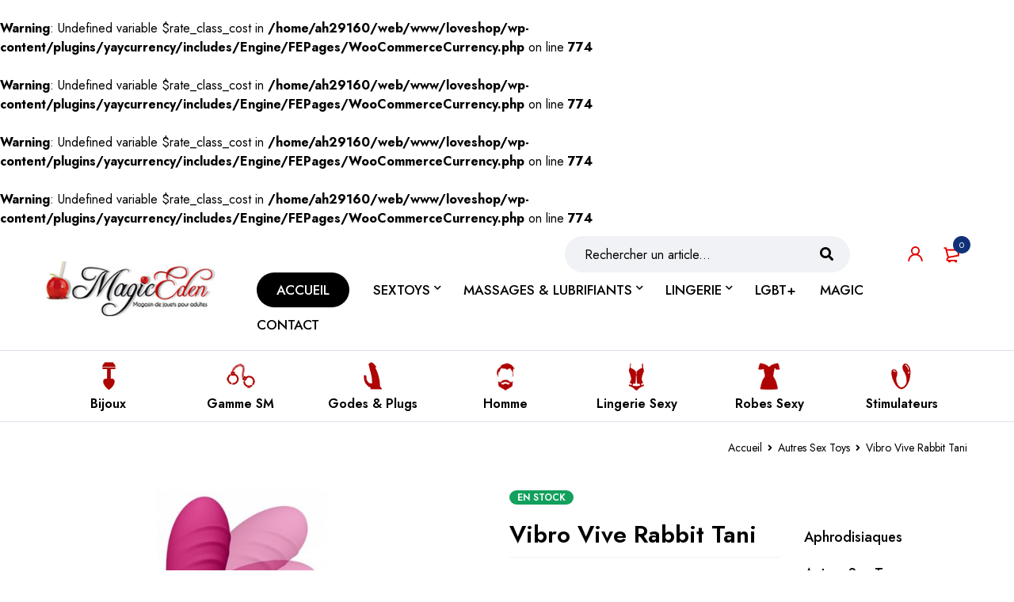

--- FILE ---
content_type: text/html; charset=UTF-8
request_url: https://www.magic-eden.com/loveshop/produit/vibro-vive-rabbit-tani-2/
body_size: 240820
content:
<!DOCTYPE html>
<html dir="ltr" lang="fr-FR" prefix="og: https://ogp.me/ns#">
<head>
		<meta charset="UTF-8" />

			<meta name="viewport" content="width=device-width, initial-scale=1.0, maximum-scale=1" />
	
	<link rel="profile" href="//gmpg.org/xfn/11" />
					<script>document.documentElement.className = document.documentElement.className + ' yes-js js_active js'</script>
			<title>Vibro Vive Rabbit Tani - Magic Eden Annecy, Love Shop - Sex Shop</title>

		<!-- All in One SEO Pro 4.7.0 - aioseo.com -->
		<meta name="description" content="Vibro Vive Rabbit Tani Rose Caractéristiques : Matière Silicone Étanche à l&#039;eau IPX7 Autonomie 40min Temps de charge 180min Batterie Lithium - Recharge USB Niveau sonore 60dB le vibro de 10.5cm de longueur insérable et de 3.5cm le rabbit avec une fonction &quot;tapping&quot; une fonction &quot;doigté&quot; dans le vibro. Avec 3 moteurs indépendants et 10 modes de vibrations" />
		<meta name="robots" content="max-image-preview:large" />
		<link rel="canonical" href="https://www.magic-eden.com/loveshop/produit/vibro-vive-rabbit-tani-2/" />
		<meta name="generator" content="All in One SEO Pro (AIOSEO) 4.7.0" />
		<meta property="og:locale" content="fr_FR" />
		<meta property="og:site_name" content="Magic Eden Annecy, Love Shop - Sex Shop - Boutique Sexy Annecy (Haute-Savoie)" />
		<meta property="og:type" content="article" />
		<meta property="og:title" content="Vibro Vive Rabbit Tani - Magic Eden Annecy, Love Shop - Sex Shop" />
		<meta property="og:description" content="Vibro Vive Rabbit Tani Rose Caractéristiques : Matière Silicone Étanche à l&#039;eau IPX7 Autonomie 40min Temps de charge 180min Batterie Lithium - Recharge USB Niveau sonore 60dB le vibro de 10.5cm de longueur insérable et de 3.5cm le rabbit avec une fonction &quot;tapping&quot; une fonction &quot;doigté&quot; dans le vibro. Avec 3 moteurs indépendants et 10 modes de vibrations" />
		<meta property="og:url" content="https://www.magic-eden.com/loveshop/produit/vibro-vive-rabbit-tani-2/" />
		<meta property="article:published_time" content="2024-07-13T13:30:59+00:00" />
		<meta property="article:modified_time" content="2024-07-13T14:56:16+00:00" />
		<meta property="article:publisher" content="https://www.facebook.com/magiceden.loveshop" />
<br />
<b>Warning</b>:  Undefined variable $rate_class_cost in <b>/home/ah29160/web/www/loveshop/wp-content/plugins/yaycurrency/includes/Engine/FEPages/WooCommerceCurrency.php</b> on line <b>774</b><br />
<br />
<b>Warning</b>:  Undefined variable $rate_class_cost in <b>/home/ah29160/web/www/loveshop/wp-content/plugins/yaycurrency/includes/Engine/FEPages/WooCommerceCurrency.php</b> on line <b>774</b><br />
<br />
<b>Warning</b>:  Undefined variable $rate_class_cost in <b>/home/ah29160/web/www/loveshop/wp-content/plugins/yaycurrency/includes/Engine/FEPages/WooCommerceCurrency.php</b> on line <b>774</b><br />
<br />
<b>Warning</b>:  Undefined variable $rate_class_cost in <b>/home/ah29160/web/www/loveshop/wp-content/plugins/yaycurrency/includes/Engine/FEPages/WooCommerceCurrency.php</b> on line <b>774</b><br />
		<script type="application/ld+json" class="aioseo-schema">
			{"@context":"https:\/\/schema.org","@graph":[{"@type":"BreadcrumbList","@id":"https:\/\/www.magic-eden.com\/loveshop\/produit\/vibro-vive-rabbit-tani-2\/#breadcrumblist","itemListElement":[{"@type":"ListItem","@id":"https:\/\/www.magic-eden.com\/loveshop\/#listItem","position":1,"name":"Domicile","item":"https:\/\/www.magic-eden.com\/loveshop\/","nextItem":"https:\/\/www.magic-eden.com\/loveshop\/produit\/vibro-vive-rabbit-tani-2\/#listItem"},{"@type":"ListItem","@id":"https:\/\/www.magic-eden.com\/loveshop\/produit\/vibro-vive-rabbit-tani-2\/#listItem","position":2,"name":"Vibro Vive Rabbit Tani\u00a0","previousItem":"https:\/\/www.magic-eden.com\/loveshop\/#listItem"}]},{"@type":"Organization","@id":"https:\/\/www.magic-eden.com\/loveshop\/#organization","name":"Magic Eden Annecy, Love Shop - Sex Shop","url":"https:\/\/www.magic-eden.com\/loveshop\/","logo":{"@type":"ImageObject","url":"https:\/\/www.magic-eden.com\/loveshop\/wp-content\/uploads\/2023\/05\/magiceden.jpg","@id":"https:\/\/www.magic-eden.com\/loveshop\/produit\/vibro-vive-rabbit-tani-2\/#organizationLogo","width":112,"height":112},"image":{"@id":"https:\/\/www.magic-eden.com\/loveshop\/produit\/vibro-vive-rabbit-tani-2\/#organizationLogo"},"sameAs":["https:\/\/www.facebook.com\/magiceden.loveshop","https:\/\/www.instagram.com\/magic.eden\/"],"contactPoint":{"@type":"ContactPoint","telephone":"+33450676975","contactType":"Customer Support"}},{"@type":"Product","@id":"https:\/\/www.magic-eden.com\/loveshop\/produit\/vibro-vive-rabbit-tani-2\/#wooCommerceProduct","name":"Vibro Vive Rabbit Tani\u00a0","description":"Vibro Vive Rabbit Tani Rose\r\nCaract\u00e9ristiques :\r\n\r\n \tMati\u00e8re Silicone\r\n \t\u00c9tanche \u00e0 l'eau IPX7\r\n \tAutonomie\u00a0 40min\r\n \tTemps de charge 180min\r\n \tBatterie Lithium - Recharge USB\r\n \tNiveau sonore 60dB\r\n\r\n\r\n\r\n\r\n \tle vibro de 10.5cm de longueur ins\u00e9rable et de 3.5cm\r\n \tle rabbit avec une fonction \"tapping\"\r\n \tune fonction \"doigt\u00e9\" dans le vibro.\r\n\r\nAvec 3 moteurs ind\u00e9pendants et 10 modes de vibrations\r\n\r\n\r\n\r\n&nbsp;","url":"https:\/\/www.magic-eden.com\/loveshop\/produit\/vibro-vive-rabbit-tani-2\/","image":{"@type":"ImageObject","url":"https:\/\/www.magic-eden.com\/loveshop\/wp-content\/uploads\/2022\/05\/vibro-rabbit-tani-22-x-35cm-rose.jpg","@id":"https:\/\/www.magic-eden.com\/loveshop\/produit\/vibro-vive-rabbit-tani-2\/#productImage","width":900,"height":900},"offers":{"@type":"Offer","url":"https:\/\/www.magic-eden.com\/loveshop\/produit\/vibro-vive-rabbit-tani-2\/#wooCommerceOffer","priceCurrency":"EUR","category":"Vibros &amp; Godes de Luxe","availability":"https:\/\/schema.org\/InStock","shippingDetails":[{"@type":"OfferShippingDetails","shippingRate":{"@type":"MonetaryAmount","value":"9.50","currency":"EUR"},"shippingDestination":{"@type":"DefinedRegion","addressCountry":"FR"}},{"@type":"OfferShippingDetails","shippingRate":{"@type":"MonetaryAmount","value":"13.00","currency":"EUR"},"shippingDestination":{"@type":"DefinedRegion","addressCountry":"DE"}},{"@type":"OfferShippingDetails","shippingRate":{"@type":"MonetaryAmount","value":"13.00","currency":"EUR"},"shippingDestination":{"@type":"DefinedRegion","addressCountry":"AD"}},{"@type":"OfferShippingDetails","shippingRate":{"@type":"MonetaryAmount","value":"13.00","currency":"EUR"},"shippingDestination":{"@type":"DefinedRegion","addressCountry":"BE"}},{"@type":"OfferShippingDetails","shippingRate":{"@type":"MonetaryAmount","value":"13.00","currency":"EUR"},"shippingDestination":{"@type":"DefinedRegion","addressCountry":"ES"}},{"@type":"OfferShippingDetails","shippingRate":{"@type":"MonetaryAmount","value":"13.00","currency":"EUR"},"shippingDestination":{"@type":"DefinedRegion","addressCountry":"IT"}},{"@type":"OfferShippingDetails","shippingRate":{"@type":"MonetaryAmount","value":"13.00","currency":"EUR"},"shippingDestination":{"@type":"DefinedRegion","addressCountry":"LU"}},{"@type":"OfferShippingDetails","shippingRate":{"@type":"MonetaryAmount","value":"13.00","currency":"EUR"},"shippingDestination":{"@type":"DefinedRegion","addressCountry":"MC"}},{"@type":"OfferShippingDetails","shippingRate":{"@type":"MonetaryAmount","value":"13.00","currency":"EUR"},"shippingDestination":{"@type":"DefinedRegion","addressCountry":"NL"}},{"@type":"OfferShippingDetails","shippingRate":{"@type":"MonetaryAmount","value":"13.00","currency":"EUR"},"shippingDestination":{"@type":"DefinedRegion","addressCountry":"PT"}},{"@type":"OfferShippingDetails","shippingRate":{"@type":"MonetaryAmount","value":"13.00","currency":"EUR"},"shippingDestination":{"@type":"DefinedRegion","addressCountry":"GB"}},{"@type":"OfferShippingDetails","shippingRate":{"@type":"MonetaryAmount","value":"13.00","currency":"EUR"},"shippingDestination":{"@type":"DefinedRegion","addressCountry":"CH"}}],"seller":{"@type":"Organization","@id":"https:\/\/www.magic-eden.com\/loveshop\/#organization"},"price":124.5}},{"@type":"WebPage","@id":"https:\/\/www.magic-eden.com\/loveshop\/produit\/vibro-vive-rabbit-tani-2\/#webpage","url":"https:\/\/www.magic-eden.com\/loveshop\/produit\/vibro-vive-rabbit-tani-2\/","name":"Vibro Vive Rabbit Tani - Magic Eden Annecy, Love Shop - Sex Shop","description":"Vibro Vive Rabbit Tani Rose Caract\u00e9ristiques : Mati\u00e8re Silicone \u00c9tanche \u00e0 l'eau IPX7 Autonomie 40min Temps de charge 180min Batterie Lithium - Recharge USB Niveau sonore 60dB le vibro de 10.5cm de longueur ins\u00e9rable et de 3.5cm le rabbit avec une fonction \"tapping\" une fonction \"doigt\u00e9\" dans le vibro. Avec 3 moteurs ind\u00e9pendants et 10 modes de vibrations","inLanguage":"fr-FR","isPartOf":{"@id":"https:\/\/www.magic-eden.com\/loveshop\/#website"},"breadcrumb":{"@id":"https:\/\/www.magic-eden.com\/loveshop\/produit\/vibro-vive-rabbit-tani-2\/#breadcrumblist"},"image":{"@type":"ImageObject","url":"https:\/\/www.magic-eden.com\/loveshop\/wp-content\/uploads\/2022\/05\/vibro-rabbit-tani-22-x-35cm-rose.jpg","@id":"https:\/\/www.magic-eden.com\/loveshop\/produit\/vibro-vive-rabbit-tani-2\/#mainImage","width":900,"height":900},"primaryImageOfPage":{"@id":"https:\/\/www.magic-eden.com\/loveshop\/produit\/vibro-vive-rabbit-tani-2\/#mainImage"},"datePublished":"2024-07-13T15:30:59+02:00","dateModified":"2024-07-13T16:56:16+02:00"},{"@type":"WebSite","@id":"https:\/\/www.magic-eden.com\/loveshop\/#website","url":"https:\/\/www.magic-eden.com\/loveshop\/","name":"Magic Eden Love Shop ,sex shop Annecy","alternateName":"Magic Eden Annecy","description":"Boutique Sexy Annecy (Haute-Savoie)","inLanguage":"fr-FR","publisher":{"@id":"https:\/\/www.magic-eden.com\/loveshop\/#organization"}}]}
		</script>
		<!-- All in One SEO Pro -->

<link rel='dns-prefetch' href='//fonts.googleapis.com' />
<link rel='preconnect' href='https://fonts.gstatic.com' crossorigin />
<link rel="alternate" title="oEmbed (JSON)" type="application/json+oembed" href="https://www.magic-eden.com/loveshop/wp-json/oembed/1.0/embed?url=https%3A%2F%2Fwww.magic-eden.com%2Floveshop%2Fproduit%2Fvibro-vive-rabbit-tani-2%2F" />
<link rel="alternate" title="oEmbed (XML)" type="text/xml+oembed" href="https://www.magic-eden.com/loveshop/wp-json/oembed/1.0/embed?url=https%3A%2F%2Fwww.magic-eden.com%2Floveshop%2Fproduit%2Fvibro-vive-rabbit-tani-2%2F&#038;format=xml" />
        <link id="woocommerce-notification-fonts" rel="preload" href="https://www.magic-eden.com/loveshop/wp-content/plugins/woocommerce-notification/fonts/icons-close.woff2" as="font" crossorigin>
        <style id='wp-img-auto-sizes-contain-inline-css' type='text/css'>
img:is([sizes=auto i],[sizes^="auto," i]){contain-intrinsic-size:3000px 1500px}
/*# sourceURL=wp-img-auto-sizes-contain-inline-css */
</style>
<link rel='stylesheet' id='woocommerce-notification-icons-close-css' href='https://www.magic-eden.com/loveshop/wp-content/plugins/woocommerce-notification/css/icons-close.min.css?ver=1.6.3' type='text/css' media='all' />
<link rel='stylesheet' id='woocommerce-notification-css' href='https://www.magic-eden.com/loveshop/wp-content/plugins/woocommerce-notification/css/woocommerce-notification.min.css?ver=1.6.3' type='text/css' media='all' />
<style id='woocommerce-notification-inline-css' type='text/css'>
#notify-close.default:before{color:#ffffff;}#notify-close.classic:before{color:#000000;}#message-purchased #notify-close.default{background-color:#000000;}#message-purchased .message-purchase-main{overflow:hidden}#message-purchased .wn-notification-image-wrapper{padding:0;}#message-purchased .wn-notification-message-container{padding-left:15px;}#message-purchased .wn-notification-image{border-radius:0px;}#message-purchased .message-purchase-main{background-color: #ffffff;color:#000000 !important;border-radius:0px;}#message-purchased .message-purchase-main .wn-notification-message-container,#message-purchased .message-purchase-main .wn-notification-message-container small,#message-purchased .wn-notification-message-container .wn-notification-atc &gt; i{color:#000000 !important;}#message-purchased .message-purchase-main .wn-notification-message-container a, #message-purchased .message-purchase-main .wn-notification-message-container span{color:#000000 !important;}
/*# sourceURL=woocommerce-notification-inline-css */
</style>
<link rel='stylesheet' id='wp-block-library-css' href='https://www.magic-eden.com/loveshop/wp-includes/css/dist/block-library/style.min.css?ver=6.9' type='text/css' media='all' />
<link rel='stylesheet' id='wc-blocks-style-css' href='https://www.magic-eden.com/loveshop/wp-content/plugins/woocommerce/assets/client/blocks/wc-blocks.css?ver=wc-10.4.3' type='text/css' media='all' />
<style id='global-styles-inline-css' type='text/css'>
:root{--wp--preset--aspect-ratio--square: 1;--wp--preset--aspect-ratio--4-3: 4/3;--wp--preset--aspect-ratio--3-4: 3/4;--wp--preset--aspect-ratio--3-2: 3/2;--wp--preset--aspect-ratio--2-3: 2/3;--wp--preset--aspect-ratio--16-9: 16/9;--wp--preset--aspect-ratio--9-16: 9/16;--wp--preset--color--black: #000000;--wp--preset--color--cyan-bluish-gray: #abb8c3;--wp--preset--color--white: #ffffff;--wp--preset--color--pale-pink: #f78da7;--wp--preset--color--vivid-red: #cf2e2e;--wp--preset--color--luminous-vivid-orange: #ff6900;--wp--preset--color--luminous-vivid-amber: #fcb900;--wp--preset--color--light-green-cyan: #7bdcb5;--wp--preset--color--vivid-green-cyan: #00d084;--wp--preset--color--pale-cyan-blue: #8ed1fc;--wp--preset--color--vivid-cyan-blue: #0693e3;--wp--preset--color--vivid-purple: #9b51e0;--wp--preset--gradient--vivid-cyan-blue-to-vivid-purple: linear-gradient(135deg,rgb(6,147,227) 0%,rgb(155,81,224) 100%);--wp--preset--gradient--light-green-cyan-to-vivid-green-cyan: linear-gradient(135deg,rgb(122,220,180) 0%,rgb(0,208,130) 100%);--wp--preset--gradient--luminous-vivid-amber-to-luminous-vivid-orange: linear-gradient(135deg,rgb(252,185,0) 0%,rgb(255,105,0) 100%);--wp--preset--gradient--luminous-vivid-orange-to-vivid-red: linear-gradient(135deg,rgb(255,105,0) 0%,rgb(207,46,46) 100%);--wp--preset--gradient--very-light-gray-to-cyan-bluish-gray: linear-gradient(135deg,rgb(238,238,238) 0%,rgb(169,184,195) 100%);--wp--preset--gradient--cool-to-warm-spectrum: linear-gradient(135deg,rgb(74,234,220) 0%,rgb(151,120,209) 20%,rgb(207,42,186) 40%,rgb(238,44,130) 60%,rgb(251,105,98) 80%,rgb(254,248,76) 100%);--wp--preset--gradient--blush-light-purple: linear-gradient(135deg,rgb(255,206,236) 0%,rgb(152,150,240) 100%);--wp--preset--gradient--blush-bordeaux: linear-gradient(135deg,rgb(254,205,165) 0%,rgb(254,45,45) 50%,rgb(107,0,62) 100%);--wp--preset--gradient--luminous-dusk: linear-gradient(135deg,rgb(255,203,112) 0%,rgb(199,81,192) 50%,rgb(65,88,208) 100%);--wp--preset--gradient--pale-ocean: linear-gradient(135deg,rgb(255,245,203) 0%,rgb(182,227,212) 50%,rgb(51,167,181) 100%);--wp--preset--gradient--electric-grass: linear-gradient(135deg,rgb(202,248,128) 0%,rgb(113,206,126) 100%);--wp--preset--gradient--midnight: linear-gradient(135deg,rgb(2,3,129) 0%,rgb(40,116,252) 100%);--wp--preset--font-size--small: 13px;--wp--preset--font-size--medium: 20px;--wp--preset--font-size--large: 36px;--wp--preset--font-size--x-large: 42px;--wp--preset--spacing--20: 0.44rem;--wp--preset--spacing--30: 0.67rem;--wp--preset--spacing--40: 1rem;--wp--preset--spacing--50: 1.5rem;--wp--preset--spacing--60: 2.25rem;--wp--preset--spacing--70: 3.38rem;--wp--preset--spacing--80: 5.06rem;--wp--preset--shadow--natural: 6px 6px 9px rgba(0, 0, 0, 0.2);--wp--preset--shadow--deep: 12px 12px 50px rgba(0, 0, 0, 0.4);--wp--preset--shadow--sharp: 6px 6px 0px rgba(0, 0, 0, 0.2);--wp--preset--shadow--outlined: 6px 6px 0px -3px rgb(255, 255, 255), 6px 6px rgb(0, 0, 0);--wp--preset--shadow--crisp: 6px 6px 0px rgb(0, 0, 0);}:where(.is-layout-flex){gap: 0.5em;}:where(.is-layout-grid){gap: 0.5em;}body .is-layout-flex{display: flex;}.is-layout-flex{flex-wrap: wrap;align-items: center;}.is-layout-flex > :is(*, div){margin: 0;}body .is-layout-grid{display: grid;}.is-layout-grid > :is(*, div){margin: 0;}:where(.wp-block-columns.is-layout-flex){gap: 2em;}:where(.wp-block-columns.is-layout-grid){gap: 2em;}:where(.wp-block-post-template.is-layout-flex){gap: 1.25em;}:where(.wp-block-post-template.is-layout-grid){gap: 1.25em;}.has-black-color{color: var(--wp--preset--color--black) !important;}.has-cyan-bluish-gray-color{color: var(--wp--preset--color--cyan-bluish-gray) !important;}.has-white-color{color: var(--wp--preset--color--white) !important;}.has-pale-pink-color{color: var(--wp--preset--color--pale-pink) !important;}.has-vivid-red-color{color: var(--wp--preset--color--vivid-red) !important;}.has-luminous-vivid-orange-color{color: var(--wp--preset--color--luminous-vivid-orange) !important;}.has-luminous-vivid-amber-color{color: var(--wp--preset--color--luminous-vivid-amber) !important;}.has-light-green-cyan-color{color: var(--wp--preset--color--light-green-cyan) !important;}.has-vivid-green-cyan-color{color: var(--wp--preset--color--vivid-green-cyan) !important;}.has-pale-cyan-blue-color{color: var(--wp--preset--color--pale-cyan-blue) !important;}.has-vivid-cyan-blue-color{color: var(--wp--preset--color--vivid-cyan-blue) !important;}.has-vivid-purple-color{color: var(--wp--preset--color--vivid-purple) !important;}.has-black-background-color{background-color: var(--wp--preset--color--black) !important;}.has-cyan-bluish-gray-background-color{background-color: var(--wp--preset--color--cyan-bluish-gray) !important;}.has-white-background-color{background-color: var(--wp--preset--color--white) !important;}.has-pale-pink-background-color{background-color: var(--wp--preset--color--pale-pink) !important;}.has-vivid-red-background-color{background-color: var(--wp--preset--color--vivid-red) !important;}.has-luminous-vivid-orange-background-color{background-color: var(--wp--preset--color--luminous-vivid-orange) !important;}.has-luminous-vivid-amber-background-color{background-color: var(--wp--preset--color--luminous-vivid-amber) !important;}.has-light-green-cyan-background-color{background-color: var(--wp--preset--color--light-green-cyan) !important;}.has-vivid-green-cyan-background-color{background-color: var(--wp--preset--color--vivid-green-cyan) !important;}.has-pale-cyan-blue-background-color{background-color: var(--wp--preset--color--pale-cyan-blue) !important;}.has-vivid-cyan-blue-background-color{background-color: var(--wp--preset--color--vivid-cyan-blue) !important;}.has-vivid-purple-background-color{background-color: var(--wp--preset--color--vivid-purple) !important;}.has-black-border-color{border-color: var(--wp--preset--color--black) !important;}.has-cyan-bluish-gray-border-color{border-color: var(--wp--preset--color--cyan-bluish-gray) !important;}.has-white-border-color{border-color: var(--wp--preset--color--white) !important;}.has-pale-pink-border-color{border-color: var(--wp--preset--color--pale-pink) !important;}.has-vivid-red-border-color{border-color: var(--wp--preset--color--vivid-red) !important;}.has-luminous-vivid-orange-border-color{border-color: var(--wp--preset--color--luminous-vivid-orange) !important;}.has-luminous-vivid-amber-border-color{border-color: var(--wp--preset--color--luminous-vivid-amber) !important;}.has-light-green-cyan-border-color{border-color: var(--wp--preset--color--light-green-cyan) !important;}.has-vivid-green-cyan-border-color{border-color: var(--wp--preset--color--vivid-green-cyan) !important;}.has-pale-cyan-blue-border-color{border-color: var(--wp--preset--color--pale-cyan-blue) !important;}.has-vivid-cyan-blue-border-color{border-color: var(--wp--preset--color--vivid-cyan-blue) !important;}.has-vivid-purple-border-color{border-color: var(--wp--preset--color--vivid-purple) !important;}.has-vivid-cyan-blue-to-vivid-purple-gradient-background{background: var(--wp--preset--gradient--vivid-cyan-blue-to-vivid-purple) !important;}.has-light-green-cyan-to-vivid-green-cyan-gradient-background{background: var(--wp--preset--gradient--light-green-cyan-to-vivid-green-cyan) !important;}.has-luminous-vivid-amber-to-luminous-vivid-orange-gradient-background{background: var(--wp--preset--gradient--luminous-vivid-amber-to-luminous-vivid-orange) !important;}.has-luminous-vivid-orange-to-vivid-red-gradient-background{background: var(--wp--preset--gradient--luminous-vivid-orange-to-vivid-red) !important;}.has-very-light-gray-to-cyan-bluish-gray-gradient-background{background: var(--wp--preset--gradient--very-light-gray-to-cyan-bluish-gray) !important;}.has-cool-to-warm-spectrum-gradient-background{background: var(--wp--preset--gradient--cool-to-warm-spectrum) !important;}.has-blush-light-purple-gradient-background{background: var(--wp--preset--gradient--blush-light-purple) !important;}.has-blush-bordeaux-gradient-background{background: var(--wp--preset--gradient--blush-bordeaux) !important;}.has-luminous-dusk-gradient-background{background: var(--wp--preset--gradient--luminous-dusk) !important;}.has-pale-ocean-gradient-background{background: var(--wp--preset--gradient--pale-ocean) !important;}.has-electric-grass-gradient-background{background: var(--wp--preset--gradient--electric-grass) !important;}.has-midnight-gradient-background{background: var(--wp--preset--gradient--midnight) !important;}.has-small-font-size{font-size: var(--wp--preset--font-size--small) !important;}.has-medium-font-size{font-size: var(--wp--preset--font-size--medium) !important;}.has-large-font-size{font-size: var(--wp--preset--font-size--large) !important;}.has-x-large-font-size{font-size: var(--wp--preset--font-size--x-large) !important;}
/*# sourceURL=global-styles-inline-css */
</style>

<style id='classic-theme-styles-inline-css' type='text/css'>
/*! This file is auto-generated */
.wp-block-button__link{color:#fff;background-color:#32373c;border-radius:9999px;box-shadow:none;text-decoration:none;padding:calc(.667em + 2px) calc(1.333em + 2px);font-size:1.125em}.wp-block-file__button{background:#32373c;color:#fff;text-decoration:none}
/*# sourceURL=/wp-includes/css/classic-themes.min.css */
</style>
<link rel='stylesheet' id='contact-form-7-css' href='https://www.magic-eden.com/loveshop/wp-content/plugins/contact-form-7/includes/css/styles.css?ver=6.1.4' type='text/css' media='all' />
<link rel='stylesheet' id='wpa-css-css' href='https://www.magic-eden.com/loveshop/wp-content/plugins/honeypot/includes/css/wpa.css?ver=2.3.04' type='text/css' media='all' />
<link rel='stylesheet' id='sb-magnific-popup-style-css' href='https://www.magic-eden.com/loveshop/wp-content/plugins/sb-woocommerce-image-panning/assets/css/magnific-popup.css?ver=1.1' type='text/css' media='all' />
<link rel='stylesheet' id='sb-slick-style-css' href='https://www.magic-eden.com/loveshop/wp-content/plugins/sb-woocommerce-image-panning/assets/css/slick.css?ver=1.1' type='text/css' media='all' />
<link rel='stylesheet' id='sbwip-style-css' href='https://www.magic-eden.com/loveshop/wp-content/plugins/sb-woocommerce-image-panning/assets/css/sb.css?ver=1.1' type='text/css' media='all' />
<link rel='stylesheet' id='js_composer_front-css' href='https://www.magic-eden.com/loveshop/wp-content/plugins/js_composer/assets/css/js_composer.min.css?ver=8.7.2' type='text/css' media='all' />
<link rel='stylesheet' id='ts-shortcode-css' href='https://www.magic-eden.com/loveshop/wp-content/plugins/themesky/css/shortcode.css?ver=1.2.2' type='text/css' media='all' />
<link rel='stylesheet' id='owl-carousel-css' href='https://www.magic-eden.com/loveshop/wp-content/plugins/themesky/css/owl.carousel.css?ver=1.2.2' type='text/css' media='all' />
<link rel='stylesheet' id='woocommerce-layout-css' href='https://www.magic-eden.com/loveshop/wp-content/plugins/woocommerce/assets/css/woocommerce-layout.css?ver=10.4.3' type='text/css' media='all' />
<link rel='stylesheet' id='woocommerce-smallscreen-css' href='https://www.magic-eden.com/loveshop/wp-content/plugins/woocommerce/assets/css/woocommerce-smallscreen.css?ver=10.4.3' type='text/css' media='only screen and (max-width: 768px)' />
<link rel='stylesheet' id='woocommerce-general-css' href='https://www.magic-eden.com/loveshop/wp-content/plugins/woocommerce/assets/css/woocommerce.css?ver=10.4.3' type='text/css' media='all' />
<style id='woocommerce-inline-inline-css' type='text/css'>
.woocommerce form .form-row .required { visibility: visible; }
/*# sourceURL=woocommerce-inline-inline-css */
</style>
<link rel='stylesheet' id='extendify-utility-styles-css' href='https://www.magic-eden.com/loveshop/wp-content/plugins/extendify/public/build/utility-minimum.css?ver=6.9' type='text/css' media='all' />
<link rel='stylesheet' id='wc-gateway-ppec-frontend-css' href='https://www.magic-eden.com/loveshop/wp-content/plugins/woocommerce-gateway-paypal-express-checkout/assets/css/wc-gateway-ppec-frontend.css?ver=2.1.3' type='text/css' media='all' />
<link rel='stylesheet' id='jquery-selectBox-css' href='https://www.magic-eden.com/loveshop/wp-content/plugins/yith-woocommerce-wishlist/assets/css/jquery.selectBox.css?ver=1.2.0' type='text/css' media='all' />
<link rel='stylesheet' id='woocommerce_prettyPhoto_css-css' href='//www.magic-eden.com/loveshop/wp-content/plugins/woocommerce/assets/css/prettyPhoto.css?ver=3.1.6' type='text/css' media='all' />
<link rel='stylesheet' id='yith-wcwl-main-css' href='https://www.magic-eden.com/loveshop/wp-content/plugins/yith-woocommerce-wishlist/assets/css/style.css?ver=4.11.0' type='text/css' media='all' />
<style id='yith-wcwl-main-inline-css' type='text/css'>
 :root { --color-add-to-wishlist-background: #333333; --color-add-to-wishlist-text: #FFFFFF; --color-add-to-wishlist-border: #333333; --color-add-to-wishlist-background-hover: #333333; --color-add-to-wishlist-text-hover: #FFFFFF; --color-add-to-wishlist-border-hover: #333333; --rounded-corners-radius: 16px; --color-add-to-cart-background: #333333; --color-add-to-cart-text: #FFFFFF; --color-add-to-cart-border: #333333; --color-add-to-cart-background-hover: #4F4F4F; --color-add-to-cart-text-hover: #FFFFFF; --color-add-to-cart-border-hover: #4F4F4F; --add-to-cart-rounded-corners-radius: 16px; --color-button-style-1-background: #333333; --color-button-style-1-text: #FFFFFF; --color-button-style-1-border: #333333; --color-button-style-1-background-hover: #4F4F4F; --color-button-style-1-text-hover: #FFFFFF; --color-button-style-1-border-hover: #4F4F4F; --color-button-style-2-background: #333333; --color-button-style-2-text: #FFFFFF; --color-button-style-2-border: #333333; --color-button-style-2-background-hover: #4F4F4F; --color-button-style-2-text-hover: #FFFFFF; --color-button-style-2-border-hover: #4F4F4F; --color-wishlist-table-background: #FFFFFF; --color-wishlist-table-text: #6d6c6c; --color-wishlist-table-border: #FFFFFF; --color-headers-background: #F4F4F4; --color-share-button-color: #FFFFFF; --color-share-button-color-hover: #FFFFFF; --color-fb-button-background: #39599E; --color-fb-button-background-hover: #595A5A; --color-tw-button-background: #45AFE2; --color-tw-button-background-hover: #595A5A; --color-pr-button-background: #AB2E31; --color-pr-button-background-hover: #595A5A; --color-em-button-background: #FBB102; --color-em-button-background-hover: #595A5A; --color-wa-button-background: #00A901; --color-wa-button-background-hover: #595A5A; --feedback-duration: 3s } 
 :root { --color-add-to-wishlist-background: #333333; --color-add-to-wishlist-text: #FFFFFF; --color-add-to-wishlist-border: #333333; --color-add-to-wishlist-background-hover: #333333; --color-add-to-wishlist-text-hover: #FFFFFF; --color-add-to-wishlist-border-hover: #333333; --rounded-corners-radius: 16px; --color-add-to-cart-background: #333333; --color-add-to-cart-text: #FFFFFF; --color-add-to-cart-border: #333333; --color-add-to-cart-background-hover: #4F4F4F; --color-add-to-cart-text-hover: #FFFFFF; --color-add-to-cart-border-hover: #4F4F4F; --add-to-cart-rounded-corners-radius: 16px; --color-button-style-1-background: #333333; --color-button-style-1-text: #FFFFFF; --color-button-style-1-border: #333333; --color-button-style-1-background-hover: #4F4F4F; --color-button-style-1-text-hover: #FFFFFF; --color-button-style-1-border-hover: #4F4F4F; --color-button-style-2-background: #333333; --color-button-style-2-text: #FFFFFF; --color-button-style-2-border: #333333; --color-button-style-2-background-hover: #4F4F4F; --color-button-style-2-text-hover: #FFFFFF; --color-button-style-2-border-hover: #4F4F4F; --color-wishlist-table-background: #FFFFFF; --color-wishlist-table-text: #6d6c6c; --color-wishlist-table-border: #FFFFFF; --color-headers-background: #F4F4F4; --color-share-button-color: #FFFFFF; --color-share-button-color-hover: #FFFFFF; --color-fb-button-background: #39599E; --color-fb-button-background-hover: #595A5A; --color-tw-button-background: #45AFE2; --color-tw-button-background-hover: #595A5A; --color-pr-button-background: #AB2E31; --color-pr-button-background-hover: #595A5A; --color-em-button-background: #FBB102; --color-em-button-background-hover: #595A5A; --color-wa-button-background: #00A901; --color-wa-button-background-hover: #595A5A; --feedback-duration: 3s } 
/*# sourceURL=yith-wcwl-main-inline-css */
</style>
<link rel='stylesheet' id='yay-currency-frontend-style-css' href='https://www.magic-eden.com/loveshop/wp-content/plugins/yaycurrency/src/styles.css?ver=3.3.2' type='text/css' media='all' />
<link rel='stylesheet' id='wcspp-css' href='https://www.magic-eden.com/loveshop/wp-content/plugins/share-print-pdf-woocommerce/includes/css/styles.css?ver=2.8.2' type='text/css' media='all' />
<link rel="preload" as="style" href="https://fonts.googleapis.com/css?family=Jost:400,500,600,700&#038;display=swap&#038;ver=1751139796" /><link rel="stylesheet" href="https://fonts.googleapis.com/css?family=Jost:400,500,600,700&#038;display=swap&#038;ver=1751139796" media="print" onload="this.media='all'"><noscript><link rel="stylesheet" href="https://fonts.googleapis.com/css?family=Jost:400,500,600,700&#038;display=swap&#038;ver=1751139796" /></noscript><link rel='stylesheet' id='font-awesome-5-css' href='https://www.magic-eden.com/loveshop/wp-content/themes/mymedi/css/fontawesome.min.css?ver=1.7.7' type='text/css' media='all' />
<link rel='stylesheet' id='mymedi-reset-css' href='https://www.magic-eden.com/loveshop/wp-content/themes/mymedi/css/reset.css?ver=1.7.7' type='text/css' media='all' />
<link rel='stylesheet' id='mymedi-style-css' href='https://www.magic-eden.com/loveshop/wp-content/themes/mymedi/style.css?ver=1.7.7' type='text/css' media='all' />
<style id='mymedi-style-inline-css' type='text/css'>
.vc_custom_1604049827072{margin-bottom: 50px !important;background-color: #f0f2f5 !important;border-radius: 4px !important;}.vc_custom_1596765638380{margin-bottom: 15px !important;}.vc_custom_1604288312820{border-top-width: 0px !important;border-right-width: 1px !important;border-bottom-width: 0px !important;border-left-width: 0px !important;padding-top: 10px !important;padding-bottom: 10px !important;border-left-color: rgba(16,49,120,0.1) !important;border-left-style: solid !important;border-right-color: rgba(16,49,120,0.1) !important;border-right-style: solid !important;border-top-color: rgba(16,49,120,0.1) !important;border-top-style: solid !important;border-bottom-color: rgba(16,49,120,0.1) !important;border-bottom-style: solid !important;}.vc_custom_1604288305436{border-top-width: 0px !important;border-right-width: 1px !important;border-bottom-width: 0px !important;border-left-width: 0px !important;padding-top: 10px !important;padding-bottom: 10px !important;border-left-color: rgba(16,49,120,0.1) !important;border-left-style: solid !important;border-right-color: rgba(16,49,120,0.1) !important;border-right-style: solid !important;border-top-color: rgba(16,49,120,0.1) !important;border-top-style: solid !important;border-bottom-color: rgba(16,49,120,0.1) !important;border-bottom-style: solid !important;}.vc_custom_1597915666316{padding-top: 10px !important;padding-bottom: 10px !important;}.vc_custom_1604653865662{border-left-width: 1px !important;padding-left: 40px !important;border-left-color: #f0f2f5 !important;border-left-style: solid !important;}.vc_custom_1604289343774{margin-bottom: 15px !important;}.vc_custom_1604282212062{margin-botom: 15px !important;}.vc_custom_1604052118426{margin-bottom: 0px !important;}.vc_custom_1604287108956{margin-bottom: 40px !important;}
.menu-item-17513 > a > .menu-sub-label{background-color: #12a05c;}.menu-item-17513 > a > .menu-sub-label:before{border-left-color: #12a05c;border-right-color: #12a05c;}.menu-item-17514 > a > .menu-sub-label{background-color: #12a05c;}.menu-item-17514 > a > .menu-sub-label:before{border-left-color: #12a05c;border-right-color: #12a05c;}.menu-item-17584 > a > .menu-sub-label{background-color: #12a05c;}.menu-item-17584 > a > .menu-sub-label:before{border-left-color: #12a05c;border-right-color: #12a05c;}.menu-item-17585 > a > .menu-sub-label{background-color: #12a05c;}.menu-item-17585 > a > .menu-sub-label:before{border-left-color: #12a05c;border-right-color: #12a05c;}.menu-item-17586 > a > .menu-sub-label{background-color: #12a05c;}.menu-item-17586 > a > .menu-sub-label:before{border-left-color: #12a05c;border-right-color: #12a05c;}
/*# sourceURL=mymedi-style-inline-css */
</style>
<link rel='stylesheet' id='mymedi-responsive-css' href='https://www.magic-eden.com/loveshop/wp-content/themes/mymedi/css/responsive.css?ver=1.7.7' type='text/css' media='all' />
<link rel='stylesheet' id='mymedi-dynamic-css-css' href='https://www.magic-eden.com/loveshop/wp-content/uploads/mymedi.css?ver=1751139796' type='text/css' media='all' />
<link rel='stylesheet' id='yellow-pencil-animate-css' href='https://www.magic-eden.com/loveshop/wp-content/plugins/waspthemes-yellow-pencil/public/css/animate.css?wypver=7.6.7&#038;ver=6.9' type='text/css' media='all' />
<script type="text/template" id="tmpl-variation-template">
	<div class="woocommerce-variation-description">{{{ data.variation.variation_description }}}</div>
	<div class="woocommerce-variation-price">{{{ data.variation.price_html }}}</div>
	<div class="woocommerce-variation-availability">{{{ data.variation.availability_html }}}</div>
</script>
<script type="text/template" id="tmpl-unavailable-variation-template">
	<p role="alert">Désolé, ce produit n&rsquo;est pas disponible. Veuillez choisir une combinaison différente.</p>
</script>
<script type="text/javascript" src="https://www.magic-eden.com/loveshop/wp-includes/js/jquery/jquery.min.js?ver=3.7.1" id="jquery-core-js"></script>
<script type="text/javascript" src="https://www.magic-eden.com/loveshop/wp-includes/js/jquery/jquery-migrate.min.js?ver=3.4.1" id="jquery-migrate-js"></script>
<script type="text/javascript" src="https://www.magic-eden.com/loveshop/wp-content/plugins/miniorange-login-openid/includes/js/mo_openid_jquery.cookie.min.js?ver=6.9" id="js-cookie-script-js"></script>
<script type="text/javascript" src="https://www.magic-eden.com/loveshop/wp-content/plugins/miniorange-login-openid/includes/js/mo-openid-social_login.js?ver=6.9" id="mo-social-login-script-js"></script>
<script type="text/javascript" src="https://www.magic-eden.com/loveshop/wp-content/plugins/itro-popup/scripts/itro-scripts.js?ver=6.9" id="itro-scripts-js"></script>
<script type="text/javascript" src="//www.magic-eden.com/loveshop/wp-content/plugins/revslider/sr6/assets/js/rbtools.min.js?ver=6.7.40" async id="tp-tools-js"></script>
<script type="text/javascript" src="//www.magic-eden.com/loveshop/wp-content/plugins/revslider/sr6/assets/js/rs6.min.js?ver=6.7.40" async id="revmin-js"></script>
<script type="text/javascript" src="https://www.magic-eden.com/loveshop/wp-content/plugins/waspthemes-yellow-pencil/public/js/animation-events.js?wypver=7.6.7&amp;ver=6.9" id="yellow-pencil-library-js"></script>
<script type="text/javascript" src="https://www.magic-eden.com/loveshop/wp-content/plugins/woocommerce/assets/js/jquery-blockui/jquery.blockUI.min.js?ver=2.7.0-wc.10.4.3" id="wc-jquery-blockui-js" data-wp-strategy="defer"></script>
<script type="text/javascript" id="wc-add-to-cart-js-extra">
/* <![CDATA[ */
var wc_add_to_cart_params = {"ajax_url":"/loveshop/wp-admin/admin-ajax.php","wc_ajax_url":"/loveshop/?wc-ajax=%%endpoint%%","i18n_view_cart":"Voir le panier","cart_url":"https://www.magic-eden.com/loveshop/cart/","is_cart":"","cart_redirect_after_add":"yes"};
//# sourceURL=wc-add-to-cart-js-extra
/* ]]> */
</script>
<script type="text/javascript" src="https://www.magic-eden.com/loveshop/wp-content/plugins/woocommerce/assets/js/frontend/add-to-cart.min.js?ver=10.4.3" id="wc-add-to-cart-js" data-wp-strategy="defer"></script>
<script type="text/javascript" src="https://www.magic-eden.com/loveshop/wp-content/plugins/woocommerce/assets/js/flexslider/jquery.flexslider.min.js?ver=2.7.2-wc.10.4.3" id="wc-flexslider-js" defer="defer" data-wp-strategy="defer"></script>
<script type="text/javascript" id="wc-single-product-js-extra">
/* <![CDATA[ */
var wc_single_product_params = {"i18n_required_rating_text":"Veuillez s\u00e9lectionner une note","i18n_rating_options":["1\u00a0\u00e9toile sur 5","2\u00a0\u00e9toiles sur 5","3\u00a0\u00e9toiles sur 5","4\u00a0\u00e9toiles sur 5","5\u00a0\u00e9toiles sur 5"],"i18n_product_gallery_trigger_text":"Voir la galerie d\u2019images en plein \u00e9cran","review_rating_required":"yes","flexslider":{"rtl":false,"animation":"slide","smoothHeight":true,"directionNav":false,"controlNav":"thumbnails","slideshow":false,"animationSpeed":500,"animationLoop":false,"allowOneSlide":false},"zoom_enabled":"","zoom_options":[],"photoswipe_enabled":"","photoswipe_options":{"shareEl":false,"closeOnScroll":false,"history":false,"hideAnimationDuration":0,"showAnimationDuration":0},"flexslider_enabled":"1"};
//# sourceURL=wc-single-product-js-extra
/* ]]> */
</script>
<script type="text/javascript" src="https://www.magic-eden.com/loveshop/wp-content/plugins/woocommerce/assets/js/frontend/single-product.min.js?ver=10.4.3" id="wc-single-product-js" defer="defer" data-wp-strategy="defer"></script>
<script type="text/javascript" src="https://www.magic-eden.com/loveshop/wp-content/plugins/woocommerce/assets/js/js-cookie/js.cookie.min.js?ver=2.1.4-wc.10.4.3" id="wc-js-cookie-js" defer="defer" data-wp-strategy="defer"></script>
<script type="text/javascript" id="woocommerce-js-extra">
/* <![CDATA[ */
var woocommerce_params = {"ajax_url":"/loveshop/wp-admin/admin-ajax.php","wc_ajax_url":"/loveshop/?wc-ajax=%%endpoint%%","i18n_password_show":"Afficher le mot de passe","i18n_password_hide":"Masquer le mot de passe"};
//# sourceURL=woocommerce-js-extra
/* ]]> */
</script>
<script type="text/javascript" src="https://www.magic-eden.com/loveshop/wp-content/plugins/woocommerce/assets/js/frontend/woocommerce.min.js?ver=10.4.3" id="woocommerce-js" defer="defer" data-wp-strategy="defer"></script>
<script type="text/javascript" src="https://www.magic-eden.com/loveshop/wp-content/plugins/js_composer/assets/js/vendors/woocommerce-add-to-cart.js?ver=8.7.2" id="vc_woocommerce-add-to-cart-js-js"></script>
<script type="text/javascript" id="wc-cart-fragments-js-extra">
/* <![CDATA[ */
var wc_cart_fragments_params = {"ajax_url":"/loveshop/wp-admin/admin-ajax.php","wc_ajax_url":"/loveshop/?wc-ajax=%%endpoint%%","cart_hash_key":"wc_cart_hash_bfca9f92c6211f5095cbceca41bbd3ee","fragment_name":"wc_fragments_bfca9f92c6211f5095cbceca41bbd3ee","request_timeout":"5000"};
//# sourceURL=wc-cart-fragments-js-extra
/* ]]> */
</script>
<script type="text/javascript" src="https://www.magic-eden.com/loveshop/wp-content/plugins/woocommerce/assets/js/frontend/cart-fragments.min.js?ver=10.4.3" id="wc-cart-fragments-js" defer="defer" data-wp-strategy="defer"></script>
<script type="text/javascript" src="https://www.magic-eden.com/loveshop/wp-includes/js/underscore.min.js?ver=1.13.7" id="underscore-js"></script>
<script type="text/javascript" id="wp-util-js-extra">
/* <![CDATA[ */
var _wpUtilSettings = {"ajax":{"url":"/loveshop/wp-admin/admin-ajax.php"}};
//# sourceURL=wp-util-js-extra
/* ]]> */
</script>
<script type="text/javascript" src="https://www.magic-eden.com/loveshop/wp-includes/js/wp-util.min.js?ver=6.9" id="wp-util-js"></script>
<script type="text/javascript" id="wc-add-to-cart-variation-js-extra">
/* <![CDATA[ */
var wc_add_to_cart_variation_params = {"wc_ajax_url":"/loveshop/?wc-ajax=%%endpoint%%","i18n_no_matching_variations_text":"D\u00e9sol\u00e9, aucun produit ne r\u00e9pond \u00e0 vos crit\u00e8res. Veuillez choisir une combinaison diff\u00e9rente.","i18n_make_a_selection_text":"Veuillez s\u00e9lectionner des options du produit avant de l\u2019ajouter \u00e0 votre panier.","i18n_unavailable_text":"D\u00e9sol\u00e9, ce produit n\u2019est pas disponible. Veuillez choisir une combinaison diff\u00e9rente.","i18n_reset_alert_text":"Votre s\u00e9lection a \u00e9t\u00e9 r\u00e9initialis\u00e9e. Veuillez s\u00e9lectionner des options du produit avant de l\u2019ajouter \u00e0 votre panier."};
//# sourceURL=wc-add-to-cart-variation-js-extra
/* ]]> */
</script>
<script type="text/javascript" src="https://www.magic-eden.com/loveshop/wp-content/plugins/woocommerce/assets/js/frontend/add-to-cart-variation.min.js?ver=10.4.3" id="wc-add-to-cart-variation-js" defer="defer" data-wp-strategy="defer"></script>
<script></script><link rel="https://api.w.org/" href="https://www.magic-eden.com/loveshop/wp-json/" /><link rel="alternate" title="JSON" type="application/json" href="https://www.magic-eden.com/loveshop/wp-json/wp/v2/product/18387" /><link rel='shortlink' href='https://www.magic-eden.com/loveshop/?p=18387' />
        <script>
            var errorQueue = [];
            let timeout;

            var errorMessage = '';


            function isBot() {
                const bots = ['crawler', 'spider', 'baidu', 'duckduckgo', 'bot', 'googlebot', 'bingbot', 'facebook', 'slurp', 'twitter', 'yahoo'];
                const userAgent = navigator.userAgent.toLowerCase();
                return bots.some(bot => userAgent.includes(bot));
            }

            /*
            window.onerror = function(msg, url, line) {
            // window.addEventListener('error', function(event) {
                console.error("Linha 600");

                var errorMessage = [
                    'Message: ' + msg,
                    'URL: ' + url,
                    'Line: ' + line
                ].join(' - ');
                */


            // Captura erros síncronos e alguns assíncronos
            window.addEventListener('error', function(event) {
                var msg = event.message;
                if (msg === "Script error.") {
                    console.error("Script error detected - maybe problem cross-origin");
                    return;
                }
                errorMessage = [
                    'Message: ' + msg,
                    'URL: ' + event.filename,
                    'Line: ' + event.lineno
                ].join(' - ');
                if (isBot()) {
                    return;
                }
                errorQueue.push(errorMessage);
                handleErrorQueue();
            });

            // Captura rejeições de promessas
            window.addEventListener('unhandledrejection', function(event) {
                errorMessage = 'Promise Rejection: ' + (event.reason || 'Unknown reason');
                if (isBot()) {
                    return;
                }
                errorQueue.push(errorMessage);
                handleErrorQueue();
            });

            // Função auxiliar para gerenciar a fila de erros
            function handleErrorQueue() {
                if (errorQueue.length >= 5) {
                    sendErrorsToServer();
                } else {
                    clearTimeout(timeout);
                    timeout = setTimeout(sendErrorsToServer, 5000);
                }
            }





            function sendErrorsToServer() {
                if (errorQueue.length > 0) {
                    var message;
                    if (errorQueue.length === 1) {
                        // Se houver apenas um erro, mantenha o formato atual
                        message = errorQueue[0];
                    } else {
                        // Se houver múltiplos erros, use quebras de linha para separá-los
                        message = errorQueue.join('\n\n');
                    }
                    var xhr = new XMLHttpRequest();
                    var nonce = '975ecf6fda';
                    var ajaxurl = 'https://www.magic-eden.com/loveshop/wp-admin/admin-ajax.php?action=bill_minozzi_js_error_catched&_wpnonce=975ecf6fda';
                    xhr.open('POST', encodeURI(ajaxurl));
                    xhr.setRequestHeader('Content-Type', 'application/x-www-form-urlencoded');
                    xhr.onload = function() {
                        if (xhr.status === 200) {
                            // console.log('Success:', xhr.responseText);
                        } else {
                            console.log('Error:', xhr.status);
                        }
                    };
                    xhr.onerror = function() {
                        console.error('Request failed');
                    };
                    xhr.send('action=bill_minozzi_js_error_catched&_wpnonce=' + nonce + '&bill_js_error_catched=' + encodeURIComponent(message));
                    errorQueue = []; // Limpa a fila de erros após o envio
                }
            }

            function sendErrorsToServer() {
                if (errorQueue.length > 0) {
                    var message = errorQueue.join(' | ');
                    //console.error(message);
                    var xhr = new XMLHttpRequest();
                    var nonce = '975ecf6fda';
                    var ajaxurl = 'https://www.magic-eden.com/loveshop/wp-admin/admin-ajax.php?action=bill_minozzi_js_error_catched&_wpnonce=975ecf6fda'; // No need to esc_js here
                    xhr.open('POST', encodeURI(ajaxurl));
                    xhr.setRequestHeader('Content-Type', 'application/x-www-form-urlencoded');
                    xhr.onload = function() {
                        if (xhr.status === 200) {
                            //console.log('Success:::', xhr.responseText);
                        } else {
                            console.log('Error:', xhr.status);
                        }
                    };
                    xhr.onerror = function() {
                        console.error('Request failed');
                    };
                    xhr.send('action=bill_minozzi_js_error_catched&_wpnonce=' + nonce + '&bill_js_error_catched=' + encodeURIComponent(message));
                    errorQueue = []; // Clear the error queue after sending
                }
            }

            function sendErrorsToServer() {
                if (errorQueue.length > 0) {
                    var message = errorQueue.join('\n\n'); // Usa duas quebras de linha como separador
                    var xhr = new XMLHttpRequest();
                    var nonce = '975ecf6fda';
                    var ajaxurl = 'https://www.magic-eden.com/loveshop/wp-admin/admin-ajax.php?action=bill_minozzi_js_error_catched&_wpnonce=975ecf6fda';
                    xhr.open('POST', encodeURI(ajaxurl));
                    xhr.setRequestHeader('Content-Type', 'application/x-www-form-urlencoded');
                    xhr.onload = function() {
                        if (xhr.status === 200) {
                            // console.log('Success:', xhr.responseText);
                        } else {
                            console.log('Error:', xhr.status);
                        }
                    };
                    xhr.onerror = function() {
                        console.error('Request failed');
                    };
                    xhr.send('action=bill_minozzi_js_error_catched&_wpnonce=' + nonce + '&bill_js_error_catched=' + encodeURIComponent(message));
                    errorQueue = []; // Limpa a fila de erros após o envio
                }
            }
            window.addEventListener('beforeunload', sendErrorsToServer);
        </script>
<meta name="generator" content="Redux 4.5.10" /><!-- Analytics by WP Statistics - https://wp-statistics.com -->
	<noscript><style>.woocommerce-product-gallery{ opacity: 1 !important; }</style></noscript>
	<meta name="generator" content="Powered by WPBakery Page Builder - drag and drop page builder for WordPress."/>
<meta name="generator" content="Powered by Slider Revolution 6.7.40 - responsive, Mobile-Friendly Slider Plugin for WordPress with comfortable drag and drop interface." />
<meta name="generator" content="XforWooCommerce.com - Share, Print and PDF for WooCommerce"/><script>function setREVStartSize(e){
			//window.requestAnimationFrame(function() {
				window.RSIW = window.RSIW===undefined ? window.innerWidth : window.RSIW;
				window.RSIH = window.RSIH===undefined ? window.innerHeight : window.RSIH;
				try {
					var pw = document.getElementById(e.c).parentNode.offsetWidth,
						newh;
					pw = pw===0 || isNaN(pw) || (e.l=="fullwidth" || e.layout=="fullwidth") ? window.RSIW : pw;
					e.tabw = e.tabw===undefined ? 0 : parseInt(e.tabw);
					e.thumbw = e.thumbw===undefined ? 0 : parseInt(e.thumbw);
					e.tabh = e.tabh===undefined ? 0 : parseInt(e.tabh);
					e.thumbh = e.thumbh===undefined ? 0 : parseInt(e.thumbh);
					e.tabhide = e.tabhide===undefined ? 0 : parseInt(e.tabhide);
					e.thumbhide = e.thumbhide===undefined ? 0 : parseInt(e.thumbhide);
					e.mh = e.mh===undefined || e.mh=="" || e.mh==="auto" ? 0 : parseInt(e.mh,0);
					if(e.layout==="fullscreen" || e.l==="fullscreen")
						newh = Math.max(e.mh,window.RSIH);
					else{
						e.gw = Array.isArray(e.gw) ? e.gw : [e.gw];
						for (var i in e.rl) if (e.gw[i]===undefined || e.gw[i]===0) e.gw[i] = e.gw[i-1];
						e.gh = e.el===undefined || e.el==="" || (Array.isArray(e.el) && e.el.length==0)? e.gh : e.el;
						e.gh = Array.isArray(e.gh) ? e.gh : [e.gh];
						for (var i in e.rl) if (e.gh[i]===undefined || e.gh[i]===0) e.gh[i] = e.gh[i-1];
											
						var nl = new Array(e.rl.length),
							ix = 0,
							sl;
						e.tabw = e.tabhide>=pw ? 0 : e.tabw;
						e.thumbw = e.thumbhide>=pw ? 0 : e.thumbw;
						e.tabh = e.tabhide>=pw ? 0 : e.tabh;
						e.thumbh = e.thumbhide>=pw ? 0 : e.thumbh;
						for (var i in e.rl) nl[i] = e.rl[i]<window.RSIW ? 0 : e.rl[i];
						sl = nl[0];
						for (var i in nl) if (sl>nl[i] && nl[i]>0) { sl = nl[i]; ix=i;}
						var m = pw>(e.gw[ix]+e.tabw+e.thumbw) ? 1 : (pw-(e.tabw+e.thumbw)) / (e.gw[ix]);
						newh =  (e.gh[ix] * m) + (e.tabh + e.thumbh);
					}
					var el = document.getElementById(e.c);
					if (el!==null && el) el.style.height = newh+"px";
					el = document.getElementById(e.c+"_wrapper");
					if (el!==null && el) {
						el.style.height = newh+"px";
						el.style.display = "block";
					}
				} catch(e){
					console.log("Failure at Presize of Slider:" + e)
				}
			//});
		  };</script>
<noscript><style> .wpb_animate_when_almost_visible { opacity: 1; }</style></noscript><style type="text/css">#wpadminbar, #wpadminbar .menupop .ab-sub-wrapper, .ab-sub-secondary, #wpadminbar .quicklinks .menupop ul.ab-sub-secondary,#wpadminbar .quicklinks .menupop ul.ab-sub-secondary .ab-submenu {background:#fff}#wpadminbar a.ab-item, #wpadminbar>#wp-toolbar span.ab-label, #wpadminbar>#wp-toolbar span.noticon, #wpadminbar .ab-icon:before,#wpadminbar .ab-item:before {color:#94979B}#wpadminbar .quicklinks .menupop ul li a, #wpadminbar .quicklinks .menupop ul li a strong, #wpadminbar .quicklinks .menupop.hover ul li a,#wpadminbar.nojs .quicklinks .menupop:hover ul li a {color:#94979B; font-size:13px !important }#wpadminbar .ab-top-menu>li.hover>.ab-item,#wpadminbar.nojq .quicklinks .ab-top-menu>li>.ab-item:focus,#wpadminbar:not(.mobile) .ab-top-menu>li:hover>.ab-item,#wpadminbar:not(.mobile) .ab-top-menu>li>.ab-item:focus{background:#f4f4f4; color:#474747}#wpadminbar:not(.mobile)>#wp-toolbar a:focus span.ab-label,#wpadminbar:not(.mobile)>#wp-toolbar li:hover span.ab-label,#wpadminbar>#wp-toolbar li.hover span.ab-label, #wpadminbar.mobile .quicklinks .hover .ab-icon:before,#wpadminbar.mobile .quicklinks .hover .ab-item:before, #wpadminbar .quicklinks .menupop .ab-sub-secondary>li .ab-item:focus a,#wpadminbar .quicklinks .menupop .ab-sub-secondary>li>a:hover {color:#474747}#wpadminbar .quicklinks .ab-sub-wrapper .menupop.hover>a,#wpadminbar .quicklinks .menupop ul li a:focus,#wpadminbar .quicklinks .menupop ul li a:focus strong,#wpadminbar .quicklinks .menupop ul li a:hover,#wpadminbar .quicklinks .menupop ul li a:hover strong,#wpadminbar .quicklinks .menupop.hover ul li a:focus,#wpadminbar .quicklinks .menupop.hover ul li a:hover,#wpadminbar li #adminbarsearch.adminbar-focused:before,#wpadminbar li .ab-item:focus:before,#wpadminbar li a:focus .ab-icon:before,#wpadminbar li.hover .ab-icon:before,#wpadminbar li.hover .ab-item:before,#wpadminbar li:hover #adminbarsearch:before,#wpadminbar li:hover .ab-icon:before,#wpadminbar li:hover .ab-item:before,#wpadminbar.nojs .quicklinks .menupop:hover ul li a:focus,#wpadminbar.nojs .quicklinks .menupop:hover ul li a:hover, #wpadminbar .quicklinks .ab-sub-wrapper .menupop.hover>a .blavatar,#wpadminbar .quicklinks li a:focus .blavatar,#wpadminbar .quicklinks li a:hover .blavatar{color:#474747}#wpadminbar .menupop .ab-sub-wrapper, #wpadminbar .shortlink-input {background:#f4f4f4}#wpadminbar .ab-submenu .ab-item, #wpadminbar .quicklinks .menupop ul.ab-submenu li a,#wpadminbar .quicklinks .menupop ul.ab-submenu li a.ab-item {color:#666666}#wpadminbar .ab-submenu .ab-item:hover, #wpadminbar .quicklinks .menupop ul.ab-submenu li a:hover,#wpadminbar .quicklinks .menupop ul.ab-submenu li a.ab-item:hover {color:#333333}.quicklinks li.wpshapere_site_title a{ outline:none; border:none;}.quicklinks li.wpshapere_site_title {width:180px !important;margin-top:-px !important;margin-top:px !important;}.quicklinks li.wpshapere_site_title a{outline:none; border:none;}.quicklinks li.wpshapere_site_title a, .quicklinks li.wpshapere_site_title a:hover, .quicklinks li.wpshapere_site_title a:focus {background-size:contain!important;}</style><style id="yellow-pencil">
/*
	The following CSS codes are created by the YellowPencil plugin.
	https://yellowpencil.waspthemes.com/
*/
.logo a .sticky-logo{height:55px;min-width:165px;}.vc_custom_1604289343774 center img{width:186px;height:67px;}.logo a .normal-logo{height:70px;-webkit-animation-fill-mode:both;animation-fill-mode:both;-webkit-transform:translatex(0px) translatey(0px) !important;-ms-transform:translatex(0px) translatey(0px) !important;transform:translatex(0px) translatey(0px) !important;}.logo a .normal-logo.yp_onscreen{-webkit-animation-duration:1s;animation-duration:1s;-webkit-animation-delay:1s;animation-delay:1s;}#page .hidden-wishlist .header-container .header-template #undefined-sticky-wrapper .header-middle .container .logo-wrapper .logo a .normal-logo.yp_onscreen{-webkit-animation-name:fadeIn !important;animation-name:fadeIn !important;}@media (max-width:767px){.logo a .mobile-logo{height:69px;width:210px;}}@media (max-width:639px){.logo a .sticky-logo{-webkit-transform:translatex(0px) translatey(0px);-ms-transform:translatex(0px) translatey(0px);transform:translatex(0px) translatey(0px);height:61px;min-width:200px;}#page .ts-header .header-container .header-template div .header-middle .container .logo-wrapper .logo a .sticky-logo{width:25% !important;}#page .ts-header .header-container .header-template div .header-middle .container .logo-wrapper .logo a .mobile-logo{width:25% !important;}.logo a .mobile-logo{height:61px;min-width:200px;}}@media (min-width:768px){.logo a .normal-logo{display:inline-block;}}@media (min-width:1280px){#page .hidden-wishlist .header-container .header-template div .header-middle .container .logo-wrapper .logo a .normal-logo{width:375px !important;}}
</style><link rel='stylesheet' id='wc-stripe-blocks-checkout-style-css' href='https://www.magic-eden.com/loveshop/wp-content/plugins/woocommerce-gateway-stripe/build/upe-blocks.css?ver=5149cca93b0373758856' type='text/css' media='all' />
<link rel='stylesheet' id='so-css-mymedi-css' href='https://www.magic-eden.com/loveshop/wp-content/uploads/so-css/so-css-mymedi.css?ver=1665242426' type='text/css' media='all' />
<link rel='stylesheet' id='wc-stripe-upe-classic-css' href='https://www.magic-eden.com/loveshop/wp-content/plugins/woocommerce-gateway-stripe/build/upe-classic.css?ver=10.3.1' type='text/css' media='all' />
<link rel='stylesheet' id='stripelink_styles-css' href='https://www.magic-eden.com/loveshop/wp-content/plugins/woocommerce-gateway-stripe/assets/css/stripe-link.css?ver=10.3.1' type='text/css' media='all' />
<link rel='stylesheet' id='rs-plugin-settings-css' href='//www.magic-eden.com/loveshop/wp-content/plugins/revslider/sr6/assets/css/rs6.css?ver=6.7.40' type='text/css' media='all' />
<style id='rs-plugin-settings-inline-css' type='text/css'>
#rs-demo-id {}
/*# sourceURL=rs-plugin-settings-inline-css */
</style>
</head>
<body data-rsssl=1 class="wp-singular product-template-default single single-product postid-18387 wp-theme-mymedi theme-mymedi non-logged-in woocommerce woocommerce-page woocommerce-no-js layout-fullwidth header-v4 product-label-rectangle product-style-1 product-no-tooltip ts_desktop wpb-js-composer js-comp-ver-8.7.2 vc_responsive">
<div id="page" class="hfeed site">

		
			
			
		<!-- Page Slider -->
				
		<!-- Search Full Width -->
					
				<div id="ts-search-sidebar" class="ts-floating-sidebar">
					<div class="overlay"></div>
					<div class="ts-sidebar-content">
						<span class="close"></span>
						
						<div class="ts-search-by-category woocommerce">
							<h2 class="title">Rechercher</h2>
							<form method="get" action="https://www.magic-eden.com/loveshop/" id="searchform-789">
	<div class="search-table">
		<div class="search-field search-content">
			<input type="text" value="" name="s" id="s-789" placeholder="Rechercher un article..." autocomplete="off" />
						<input type="hidden" name="post_type" value="product" />
					</div>
		<div class="search-button">
			<input type="submit" id="searchsubmit-789" value="Rechercher" />
		</div>
	</div>
</form>							<div class="ts-search-result-container"></div>
						</div>
					</div>
				</div>
		
				
		<!-- Mobile Menu -->
		<div id="group-icon-header" class="ts-floating-sidebar mobile-menu-wrapper hidden ">
		
					
			<div class="ts-sidebar-content">
				
				<div class="ts-menu">
					<div class="menu-main-mobile">
						<nav class="mobile-menu"><ul id="menu-menu-mobile" class="menu"><li id="menu-item-17794" class="menu-item menu-item-type-post_type menu-item-object-page menu-item-home menu-item-17794 ts-normal-menu">
	<a href="https://www.magic-eden.com/loveshop/"><span class="menu-label" data-hover="Accueil">Accueil</span></a></li>
<li id="menu-item-17798" class="menu-item menu-item-type-custom menu-item-object-custom menu-item-17798 ts-normal-menu">
	<a href="https://www.magic-eden.com/loveshop/etiquette-produit/sextoys/"><span class="menu-label" data-hover="Sextoys">Sextoys</span></a></li>
<li id="menu-item-17800" class="menu-item menu-item-type-custom menu-item-object-custom menu-item-17800 ts-normal-menu">
	<a href="https://www.magic-eden.com/loveshop/categorie-produit/lingerie-sexy-annecy/"><span class="menu-label" data-hover="Lingerie Sexy">Lingerie Sexy</span></a></li>
<li id="menu-item-17801" class="menu-item menu-item-type-custom menu-item-object-custom menu-item-17801 ts-normal-menu">
	<a href="https://www.magic-eden.com/loveshop/categorie-produit/robes-sexy-love-shop-annecy/"><span class="menu-label" data-hover="Robes Sexy">Robes Sexy</span></a></li>
<li id="menu-item-17799" class="menu-item menu-item-type-custom menu-item-object-custom menu-item-17799 ts-normal-menu">
	<a href="https://www.magic-eden.com/loveshop/categorie-produit/gamme-sm/"><span class="menu-label" data-hover="Gamme SM">Gamme SM</span></a></li>
<li id="menu-item-17830" class="menu-item menu-item-type-custom menu-item-object-custom menu-item-17830 ts-normal-menu">
	<a href="https://www.magic-eden.com/loveshop/etiquette-produit/massages/"><span class="menu-label" data-hover="Stimulants &#038; Massages">Stimulants &#038; Massages</span></a></li>
<li id="menu-item-17797" class="menu-item menu-item-type-custom menu-item-object-custom menu-item-17797 ts-normal-menu">
	<a href="https://www.magic-eden.com/loveshop/etiquette-produit/lgbt/"><span class="menu-label" data-hover="LGBT+">LGBT+</span></a></li>
<li id="menu-item-17793" class="menu-item menu-item-type-post_type menu-item-object-page menu-item-17793 ts-normal-menu">
	<a href="https://www.magic-eden.com/loveshop/le-magic-eden/"><span class="menu-label" data-hover="Accès au Magic Eden">Accès au Magic Eden</span></a></li>
<li id="menu-item-17795" class="menu-item menu-item-type-post_type menu-item-object-page menu-item-17795 ts-normal-menu">
	<a href="https://www.magic-eden.com/loveshop/nous-contacter/"><span class="menu-label" data-hover="Nous Contacter">Nous Contacter</span></a></li>
</ul></nav>					</div>
				</div>
				
				<div class="group-button-header">
				
					
										
										
										
										
				</div>
				
			</div>

		</div>
		
		<!-- Group Icons Bottom -->
					
			<div id="ts-group-icons-header" class="ts-group-icons-header visible-phone">
				
				<!-- Menu Icon -->
				<div class="ts-group-meta-icon-toggle">
					<span class="ic-mobile-menu-button">
						<svg width="46" height="46" viewBox="0 0 46 46" fill="none" xmlns="http://www.w3.org/2000/svg">
						<path d="M33.0652 17H12.6124C12.2449 17 12 16.8947 12 16.7368V15.2632C12 15.1053 12.2449 15 12.6124 15H33.1876C33.5551 15 33.8 15.1053 33.8 15.2632V16.7368C33.6775 16.8947 33.4326 17 33.0652 17Z" fill="#FF9923"/>
						<path d="M33.0652 24H12.6124C12.2449 24 12 23.8947 12 23.7368V22.2632C12 22.1053 12.2449 22 12.6124 22H33.1876C33.5551 22 33.8 22.1053 33.8 22.2632V23.7368C33.6775 23.8421 33.4326 24 33.0652 24Z" fill="#FF9923"/>
						<path d="M33.0652 31H12.6124C12.2449 31 12 30.8947 12 30.7368V29.2632C12 29.1053 12.2449 29 12.6124 29H33.1876C33.5551 29 33.8 29.1053 33.8 29.2632V30.7368C33.6775 30.8947 33.4326 31 33.0652 31Z" fill="#FF9923"/>
						</svg>
					</span>
					<span class="ic-mobile-menu-close-button">
						<svg width="46" height="46" viewBox="0 0 46 46" fill="none" xmlns="http://www.w3.org/2000/svg">
						<path d="M29.7546 31.1689L15.2923 16.7066C15.0325 16.4468 14.9337 16.1991 15.0454 16.0875L16.0874 15.0454C16.1991 14.9338 16.4467 15.0326 16.7065 15.2924L31.2554 29.8413C31.5152 30.1011 31.614 30.3487 31.5024 30.4604L30.4603 31.5024C30.2993 31.4902 30.0144 31.4287 29.7546 31.1689Z" fill="#103178"/>
						<path d="M16.7934 31.1689L31.2557 16.7066C31.5155 16.4468 31.6143 16.1991 31.5026 16.0875L30.4606 15.0454C30.3489 14.9338 30.1013 15.0326 29.8415 15.2924L15.2926 29.8413C15.0328 30.1011 14.934 30.3487 15.0456 30.4604L16.0877 31.5024C16.2487 31.4902 16.5336 31.4287 16.7934 31.1689Z" fill="#103178"/>
						</svg>
					</span>
				</div>
				
				<!-- Home Icon -->
				<div class="home-icon">
					<a href="https://www.magic-eden.com/loveshop/">
						<svg width="46" height="46" viewBox="0 0 46 46" fill="none" xmlns="http://www.w3.org/2000/svg">
						<path d="M31 21V32H16V21" stroke="#FF9923" stroke-width="2" stroke-miterlimit="10"/>
						<path d="M34 23L23.5 14L13 23" stroke="#FF9923" stroke-width="2" stroke-miterlimit="10"/>
						</svg>
					</a>
				</div>
				
				<!-- Myaccount Icon -->
								<div class="my-account-wrapper">
							<div class="ts-tiny-account-wrapper">
			<div class="account-control">
								<a class="login" href="https://www.magic-eden.com/loveshop/mon-compte-client/" title="Sign in">
					<svg width="46" height="46" viewBox="0 0 46 46" fill="none" xmlns="http://www.w3.org/2000/svg">
					<path d="M22.4999 23.2684C25.0617 23.2684 27.1385 21.1916 27.1385 18.6298C27.1385 16.068 25.0617 13.9912 22.4999 13.9912C19.9381 13.9912 17.8613 16.068 17.8613 18.6298C17.8613 21.1916 19.9381 23.2684 22.4999 23.2684Z" stroke="#FF9923" stroke-width="1.91" stroke-miterlimit="10"/>
					<path d="M14 31.7684L14.2995 30.1088C14.6534 28.1923 15.6674 26.4602 17.1655 25.2135C18.6636 23.9668 20.551 23.2843 22.5 23.2845V23.2845C24.4513 23.285 26.3406 23.9698 27.839 25.2197C29.3374 26.4696 30.35 28.2055 30.7005 30.125L31 31.7845" stroke="#FF9923" stroke-width="1.91" stroke-miterlimit="10"/>
					</svg>
					Sign in				</a>
								
								
			</div>
		</div>
						</div>
								
				<!-- Wishlist Icon -->
								
				<!-- Cart Icon -->
									
			</div>
		
				
		<!-- Shopping Cart Floating Sidebar -->
				
		<header class="ts-header has-sticky hidden-wishlist">
	<div class="header-container">
		<div class="header-template">
		
			<div class="header-middle header-sticky">
				<div class="container">
				
										<div class="search-button search-icon visible-phone">
						<span class="icon">
							<svg width="46" height="46" viewBox="0 0 46 46" fill="none" xmlns="http://www.w3.org/2000/svg">
							<path d="M21.6167 27.9833C25.1329 27.9833 27.9833 25.1329 27.9833 21.6167C27.9833 18.1005 25.1329 15.25 21.6167 15.25C18.1005 15.25 15.25 18.1005 15.25 21.6167C15.25 25.1329 18.1005 27.9833 21.6167 27.9833Z" stroke="#FF9923" stroke-width="1.91" stroke-miterlimit="10"/>
							<path d="M32.7495 32.75L25.9912 25.9917" stroke="#FF9923" stroke-width="1.91" stroke-miterlimit="10"/>
							</svg>
						</span>
					</div>
					
					<div class="logo-wrapper">		<div class="logo">
			<a href="https://www.magic-eden.com/loveshop/">
			<!-- Main logo -->
							<img src="https://www.magic-eden.com/loveshop/wp-content/uploads/2022/03/lemagic-1.jpg" alt=" " title=" " class="normal-logo" />
						
			<!-- Mobile logo -->
							<img src="https://www.magic-eden.com/loveshop/wp-content/uploads/2024/06/lemagic-1.jpg" alt=" " title=" " class="mobile-logo" />
						
			<!-- Sticky logo -->
							<img src="https://www.magic-eden.com/loveshop/wp-content/uploads/2022/03/lemagic-1.jpg" alt=" " title=" " class="sticky-logo" />
						
						</a>
		</div>
		</div>
					
					<div class="header-right">
							
												<div class="shopping-cart-wrapper">
										<div class="ts-tiny-cart-wrapper">
								<div class="cart-icon">
					<a class="cart-control" href="https://www.magic-eden.com/loveshop/cart/" title="Voir Votre Panier">
						<span class="ic-cart">
							<svg width="46" height="46" viewBox="0 0 46 46" fill="none" xmlns="http://www.w3.org/2000/svg">
								<path d="M18.0085 26.9441L30.7335 24.5817V17.4781H15.4585" stroke="#FF9923" stroke-width="1.91" stroke-miterlimit="10"/>
								<path d="M12.4331 15.1158H14.8248L17.9998 26.9441L16.6164 29.0008C16.484 29.2022 16.4145 29.4378 16.4164 29.6782V29.6782C16.4164 29.998 16.5446 30.3047 16.7728 30.5309C17.001 30.7571 17.3104 30.8841 17.6331 30.8841H27.5498" stroke="#FF9923" stroke-width="1.91" stroke-miterlimit="10"/>
								<path d="M27.55 32.4618C27.9872 32.4618 28.3416 32.1105 28.3416 31.6771C28.3416 31.2437 27.9872 30.8924 27.55 30.8924C27.1127 30.8924 26.7583 31.2437 26.7583 31.6771C26.7583 32.1105 27.1127 32.4618 27.55 32.4618Z" stroke="#FF9923" stroke-width="1.91" stroke-miterlimit="10"/>
								<path d="M19.5915 32.4618C20.0287 32.4618 20.3831 32.1105 20.3831 31.6771C20.3831 31.2437 20.0287 30.8924 19.5915 30.8924C19.1542 30.8924 18.7998 31.2437 18.7998 31.6771C18.7998 32.1105 19.1542 32.4618 19.5915 32.4618Z" stroke="#FF9923" stroke-width="1.91" stroke-miterlimit="10"/>
							</svg>
						</span>
						<span class="cart-number">0</span>
					</a>
					
										<span class="cart-drop-icon drop-icon"></span>
									</div>
								
								<div class="cart-dropdown-form dropdown-container woocommerce">
					<div class="form-content">
													<h3 class="cart-number emty-title">Cart (0)</h3>
							<label>Votre Panier d&#039;Achat est vide</label>
											</div>
				</div>
							</div>
								</div>
												
												
												<div class="my-account-wrapper hidden-phone">							
									<div class="ts-tiny-account-wrapper">
			<div class="account-control">
								<a class="login" href="https://www.magic-eden.com/loveshop/mon-compte-client/" title="Sign in">
					<svg width="46" height="46" viewBox="0 0 46 46" fill="none" xmlns="http://www.w3.org/2000/svg">
					<path d="M22.4999 23.2684C25.0617 23.2684 27.1385 21.1916 27.1385 18.6298C27.1385 16.068 25.0617 13.9912 22.4999 13.9912C19.9381 13.9912 17.8613 16.068 17.8613 18.6298C17.8613 21.1916 19.9381 23.2684 22.4999 23.2684Z" stroke="#FF9923" stroke-width="1.91" stroke-miterlimit="10"/>
					<path d="M14 31.7684L14.2995 30.1088C14.6534 28.1923 15.6674 26.4602 17.1655 25.2135C18.6636 23.9668 20.551 23.2843 22.5 23.2845V23.2845C24.4513 23.285 26.3406 23.9698 27.839 25.2197C29.3374 26.4696 30.35 28.2055 30.7005 30.125L31 31.7845" stroke="#FF9923" stroke-width="1.91" stroke-miterlimit="10"/>
					</svg>
					Sign in				</a>
								
								<div class="account-dropdown-form dropdown-container">
					<div class="form-content">	
													<form name="ts-login-form" id="ts-login-form" action="https://www.magic-eden.com/loveshop/accesgestion" method="post"><p class="login-username">
				<label for="user_login">Identifiant ou adresse e-mail</label>
				<input type="text" name="log" id="user_login" autocomplete="username" class="input" value="" size="20" />
			</p><p class="login-password">
				<label for="user_pass">Mot de passe</label>
				<input type="password" name="pwd" id="user_pass" autocomplete="current-password" spellcheck="false" class="input" value="" size="20" />
			</p><p class="login-remember"><label><input name="rememberme" type="checkbox" id="rememberme" value="forever" /> Se souvenir de moi</label></p><p class="login-submit">
				<input type="submit" name="wp-submit" id="wp-submit" class="button button-primary" value="Se connecter" />
				<input type="hidden" name="redirect_to" value="https://www.magic-eden.com/loveshop/produit/vibro-vive-rabbit-tani-2/" />
			</p></form>											</div>
				</div>
								
			</div>
		</div>
								</div>
												
												<div class="search-button search-icon visible-ipad-portrait hidden-phone">
							<span class="icon">
								<svg width="46" height="46" viewBox="0 0 46 46" fill="none" xmlns="http://www.w3.org/2000/svg">
								<path d="M21.6167 27.9833C25.1329 27.9833 27.9833 25.1329 27.9833 21.6167C27.9833 18.1005 25.1329 15.25 21.6167 15.25C18.1005 15.25 15.25 18.1005 15.25 21.6167C15.25 25.1329 18.1005 27.9833 21.6167 27.9833Z" stroke="#FF9923" stroke-width="1.91" stroke-miterlimit="10"/>
								<path d="M32.7495 32.75L25.9912 25.9917" stroke="#FF9923" stroke-width="1.91" stroke-miterlimit="10"/>
								</svg>
							</span>
						</div>
						
												
												<div class="ts-search-by-category hidden-ipad-portrait"><form method="get" action="https://www.magic-eden.com/loveshop/" id="searchform-192">
	<div class="search-table">
		<div class="search-field search-content">
			<input type="text" value="" name="s" id="s-192" placeholder="Rechercher un article..." autocomplete="off" />
						<input type="hidden" name="post_type" value="product" />
					</div>
		<div class="search-button">
			<input type="submit" id="searchsubmit-192" value="Rechercher" />
		</div>
	</div>
</form></div>
							
						
						<div class="menu-wrapper hidden-phone">
							<div class="ts-menu">
								<nav class="main-menu pc-menu ts-mega-menu-wrapper"><ul id="menu-header-menu" class="menu"><li id="menu-item-93" class="menu-item menu-item-type-custom menu-item-object-custom menu-item-home menu-item-93 ts-normal-menu">
	<a href="https://www.magic-eden.com/loveshop/"><span class="menu-label" data-hover="ACCUEIL">ACCUEIL</span></a></li>
<li id="menu-item-163" class="menu-item menu-item-type-custom menu-item-object-custom menu-item-has-children menu-item-163 ts-normal-menu parent">
	<a href="https://www.magic-eden.com/loveshop/etiquette-produit/sextoys/"><span class="menu-label" data-hover="SEXTOYS">SEXTOYS</span></a><span class="ts-menu-drop-icon"></span>
<ul class="sub-menu">
	<li id="menu-item-616" class="menu-item menu-item-type-custom menu-item-object-custom menu-item-616">
		<a href="https://www.magic-eden.com/loveshop/etiquette-produit/vibros/"><span class="menu-label" data-hover="VIBROS">VIBROS</span></a></li>
	<li id="menu-item-617" class="menu-item menu-item-type-custom menu-item-object-custom menu-item-617">
		<a href="https://www.magic-eden.com/loveshop/etiquette-produit/godes/"><span class="menu-label" data-hover="GODES">GODES</span></a></li>
	<li id="menu-item-628" class="menu-item menu-item-type-custom menu-item-object-custom menu-item-628">
		<a href="https://www.magic-eden.com/loveshop/etiquette-produit/plug/"><span class="menu-label" data-hover="PLUGS">PLUGS</span></a></li>
	<li id="menu-item-751" class="menu-item menu-item-type-custom menu-item-object-custom menu-item-751">
		<a href="https://www.magic-eden.com/loveshop/etiquette-produit/stimulateurs/"><span class="menu-label" data-hover="STIMULATEURS">STIMULATEURS</span></a></li>
	<li id="menu-item-698" class="menu-item menu-item-type-custom menu-item-object-custom menu-item-698">
		<a href="https://www.magic-eden.com/loveshop/etiquette-produit/oeuf/"><span class="menu-label" data-hover="OEUFS VIBRANTS">OEUFS VIBRANTS</span></a></li>
	<li id="menu-item-619" class="menu-item menu-item-type-custom menu-item-object-custom menu-item-619">
		<a href="https://www.magic-eden.com/loveshop/etiquette-produit/poupees-gonflables/"><span class="menu-label" data-hover="POUPEES GONFLABLES">POUPEES GONFLABLES</span></a></li>
	<li id="menu-item-1559" class="menu-item menu-item-type-custom menu-item-object-custom menu-item-1559">
		<a href="https://www.magic-eden.com/loveshop/?s=poup%C3%A9e+silicone"><span class="menu-label" data-hover="POUPEES REALISTES">POUPEES REALISTES</span></a></li>
	<li id="menu-item-670" class="menu-item menu-item-type-custom menu-item-object-custom menu-item-670">
		<a href="https://www.magic-eden.com/loveshop/etiquette-produit/sm/"><span class="menu-label" data-hover="SM">SM</span></a></li>
	<li id="menu-item-618" class="menu-item menu-item-type-custom menu-item-object-custom menu-item-618">
		<a href="https://www.magic-eden.com/loveshop/etiquette-produit/autres-sex-toys/"><span class="menu-label" data-hover="AUTRES SEXTOYS">AUTRES SEXTOYS</span></a></li>
	<li id="menu-item-910" class="menu-item menu-item-type-custom menu-item-object-custom menu-item-910">
		<a href="https://www.magic-eden.com/loveshop/etiquette-produit/fun-factory/"><span class="menu-label" data-hover="FUN FACTORY">FUN FACTORY</span></a></li>
</ul>
</li>
<li id="menu-item-313" class="menu-item menu-item-type-custom menu-item-object-custom menu-item-has-children menu-item-313 ts-normal-menu parent">
	<a href="https://www.magic-eden.com/loveshop/etiquette-produit/massages"><span class="menu-label" data-hover="MASSAGES &#038; LUBRIFIANTS">MASSAGES &#038; LUBRIFIANTS</span></a><span class="ts-menu-drop-icon"></span>
<ul class="sub-menu">
	<li id="menu-item-769" class="menu-item menu-item-type-custom menu-item-object-custom menu-item-769">
		<a href="https://www.magic-eden.com/loveshop/etiquette-produit/massages"><span class="menu-label" data-hover="MASSAGES">MASSAGES</span></a></li>
	<li id="menu-item-768" class="menu-item menu-item-type-custom menu-item-object-custom menu-item-768">
		<a href="https://www.magic-eden.com/loveshop/etiquette-produit/lubrifiants/"><span class="menu-label" data-hover="LUBRIFIANTS">LUBRIFIANTS</span></a></li>
</ul>
</li>
<li id="menu-item-166" class="menu-item menu-item-type-custom menu-item-object-custom menu-item-has-children menu-item-166 ts-normal-menu parent">
	<a href="https://www.magic-eden.com/loveshop/etiquette-produit/lingerie"><span class="menu-label" data-hover="LINGERIE">LINGERIE</span></a><span class="ts-menu-drop-icon"></span>
<ul class="sub-menu">
	<li id="menu-item-820" class="menu-item menu-item-type-custom menu-item-object-custom menu-item-820">
		<a href="https://www.magic-eden.com/loveshop/etiquette-produit/lingerie"><span class="menu-label" data-hover="LINGERIE FEMME">LINGERIE FEMME</span></a></li>
	<li id="menu-item-1478" class="menu-item menu-item-type-custom menu-item-object-custom menu-item-1478">
		<a href="https://www.magic-eden.com/loveshop/etiquette-produit/homme"><span class="menu-label" data-hover="HOMME">HOMME</span></a></li>
</ul>
</li>
<li id="menu-item-167" class="menu-item menu-item-type-custom menu-item-object-custom menu-item-167 ts-normal-menu">
	<a href="https://www.magic-eden.com/loveshop/etiquette-produit/lgbt"><span class="menu-label" data-hover="LGBT+">LGBT+</span></a></li>
<li id="menu-item-63" class="menu-item menu-item-type-post_type menu-item-object-page menu-item-63 ts-normal-menu">
	<a href="https://www.magic-eden.com/loveshop/le-magic-eden/"><span class="menu-label" data-hover="MAGIC">MAGIC</span></a></li>
<li id="menu-item-52" class="menu-item menu-item-type-post_type menu-item-object-page menu-item-52 ts-normal-menu">
	<a href="https://www.magic-eden.com/loveshop/nous-contacter/"><span class="menu-label" data-hover="CONTACT">CONTACT</span></a></li>
</ul></nav>							</div>
						</div>
						
					</div>
				</div>
			</div>
			
			<div class="header-bottom hidden-phone">
				<div class="container">
					<div class="woocommerce columns-7">			<div class="ts-product-category-wrapper ts-product ts-shortcode heading-center ts-slider  style-icon show-nav nav-middle" id="ts-product-category-217" data-nav="1" data-autoplay="1" data-margin="0" data-columns="7">
												
				<div class="content-wrapper loading">
					<div class="products"><section class="product-category product first">
	
	<div class="product-wrapper">

				
		<a href="https://www.magic-eden.com/loveshop/categorie-produit/bijoux/">
		<img class="ts-lazy-load" src="[data-uri]" data-src="https://www.magic-eden.com/loveshop/wp-content/uploads/2022/03/bijouxanal.png" alt="Bijoux" />		</a>
		
		<div class="meta-wrapper">
			<div class="category-name">
								<h3 class="heading-title">
					<a href="https://www.magic-eden.com/loveshop/categorie-produit/bijoux/">
						Bijoux					</a>
				</h3>
											</div>
			
					</div>
		
		
			</div>

</section><section class="product-category product">
	
	<div class="product-wrapper">

				
		<a href="https://www.magic-eden.com/loveshop/categorie-produit/gamme-sm/">
		<img class="ts-lazy-load" src="[data-uri]" data-src="https://www.magic-eden.com/loveshop/wp-content/uploads/2022/03/gammesm.png" alt="Gamme SM" />		</a>
		
		<div class="meta-wrapper">
			<div class="category-name">
								<h3 class="heading-title">
					<a href="https://www.magic-eden.com/loveshop/categorie-produit/gamme-sm/">
						Gamme SM					</a>
				</h3>
											</div>
			
					</div>
		
		
			</div>

</section><section class="product-category product">
	
	<div class="product-wrapper">

				
		<a href="https://www.magic-eden.com/loveshop/categorie-produit/godes-plugs-boutique-sexy-annecy/">
		<img class="ts-lazy-load" src="[data-uri]" data-src="https://www.magic-eden.com/loveshop/wp-content/uploads/2022/03/godes.png" alt="Godes &amp; Plugs" />		</a>
		
		<div class="meta-wrapper">
			<div class="category-name">
								<h3 class="heading-title">
					<a href="https://www.magic-eden.com/loveshop/categorie-produit/godes-plugs-boutique-sexy-annecy/">
						Godes &amp; Plugs					</a>
				</h3>
											</div>
			
					</div>
		
		
			</div>

</section><section class="product-category product">
	
	<div class="product-wrapper">

				
		<a href="https://www.magic-eden.com/loveshop/categorie-produit/homme/">
		<img class="ts-lazy-load" src="[data-uri]" data-src="https://www.magic-eden.com/loveshop/wp-content/uploads/2022/03/iconehomme.png" alt="Homme" />		</a>
		
		<div class="meta-wrapper">
			<div class="category-name">
								<h3 class="heading-title">
					<a href="https://www.magic-eden.com/loveshop/categorie-produit/homme/">
						Homme					</a>
				</h3>
											</div>
			
					</div>
		
		
			</div>

</section><section class="product-category product">
	
	<div class="product-wrapper">

				
		<a href="https://www.magic-eden.com/loveshop/categorie-produit/lingerie-sexy-annecy/">
		<img class="ts-lazy-load" src="[data-uri]" data-src="https://www.magic-eden.com/loveshop/wp-content/uploads/2022/03/lingeriesexy.png" alt="Lingerie Sexy" />		</a>
		
		<div class="meta-wrapper">
			<div class="category-name">
								<h3 class="heading-title">
					<a href="https://www.magic-eden.com/loveshop/categorie-produit/lingerie-sexy-annecy/">
						Lingerie Sexy					</a>
				</h3>
											</div>
			
					</div>
		
		
			</div>

</section><section class="product-category product">
	
	<div class="product-wrapper">

				
		<a href="https://www.magic-eden.com/loveshop/categorie-produit/robes-sexy-love-shop-annecy/">
		<img class="ts-lazy-load" src="[data-uri]" data-src="https://www.magic-eden.com/loveshop/wp-content/uploads/2022/03/robess.png" alt="Robes Sexy" />		</a>
		
		<div class="meta-wrapper">
			<div class="category-name">
								<h3 class="heading-title">
					<a href="https://www.magic-eden.com/loveshop/categorie-produit/robes-sexy-love-shop-annecy/">
						Robes Sexy					</a>
				</h3>
											</div>
			
					</div>
		
		
			</div>

</section><section class="product-category product last">
	
	<div class="product-wrapper">

				
		<a href="https://www.magic-eden.com/loveshop/categorie-produit/stimulateurs/">
		<img class="ts-lazy-load" src="[data-uri]" data-src="https://www.magic-eden.com/loveshop/wp-content/uploads/2022/03/stimul.png" alt="Stimulateurs" />		</a>
		
		<div class="meta-wrapper">
			<div class="category-name">
								<h3 class="heading-title">
					<a href="https://www.magic-eden.com/loveshop/categorie-produit/stimulateurs/">
						Stimulateurs					</a>
				</h3>
											</div>
			
					</div>
		
		
			</div>

</section></div>				</div>
				
							</div>
		</div>				</div>
			</div>
		
		</div>	
	</div>
</header>		
		
	
	<div id="main" class="wrapper"><div class="breadcrumb-title-wrapper breadcrumb-v2 no-title" ><div class="breadcrumb-content"><div class="breadcrumb-title"><div class="breadcrumbs"><div class="breadcrumbs-container"><a href="https://www.magic-eden.com/loveshop">Accueil</a><span class="brn_arrow">&#62;</span><a href="https://www.magic-eden.com/loveshop/categorie-produit/autres-sex-toys-boutique-annecy-haute-savoie/">Autres Sex Toys</a><span class="brn_arrow">&#62;</span>Vibro Vive Rabbit Tani </div></div></div></div></div><div class="page-container show_breadcrumb_v2">
	
	<!-- Left Sidebar -->
		
	
	<div id="main-content" class="ts-col-18">	
		<div id="primary" class="site-content">
	
		
			<div class="woocommerce-notices-wrapper"></div><div id="product-18387" class="single-no-wishlist single-no-compare product type-product post-18387 status-publish last instock product_cat-autres-sex-toys-boutique-annecy-haute-savoie product_cat-stimulateurs product_cat-vibros-godes-de-luxe-magic-eden-annecy product_tag-clito product_tag-clitoris product_tag-point-g product_tag-pulsions product_tag-sextoy product_tag-sextoys product_tag-silicone product_tag-stimulateur product_tag-vibro product_tag-vibros has-post-thumbnail shipping-taxable purchasable product-type-simple">

	<div class="product-images-summary"><div class="images sbwip-product-images-wrapper">
	<div class="sbwip-featured-thumbnail">
    	<div id="sbwip-featured-thumbnail"><a href="javascript:" data-id="#popup-thumb-18388" class="sb-product-thumbnail-popup-link" data-popup-src="#sb-product-thumbnail-popup-18387"><img src="https://www.magic-eden.com/loveshop/wp-content/uploads/2022/05/vibro-rabbit-tani-22-x-35cm-rose-600x600.jpg" alt="" /></a><a href="javascript:" data-id="#popup-thumb-18389" class="sb-product-thumbnail-popup-link" data-popup-src="#sb-product-thumbnail-popup-18387"><img src="https://www.magic-eden.com/loveshop/wp-content/uploads/2022/05/vibro1-rabbit-tani-22-x-35cm-rose-600x600.jpg" alt="" /></a><a href="javascript:" data-id="#popup-thumb-18390" class="sb-product-thumbnail-popup-link" data-popup-src="#sb-product-thumbnail-popup-18387"><img src="https://www.magic-eden.com/loveshop/wp-content/uploads/2022/05/vibro2-rabbit-tani-22-x-35cm-rose-600x600.jpg" alt="" /></a><a href="javascript:" data-id="#popup-thumb-18391" class="sb-product-thumbnail-popup-link" data-popup-src="#sb-product-thumbnail-popup-18387"><img src="https://www.magic-eden.com/loveshop/wp-content/uploads/2022/05/vibro-3rabbit-tani-22-x-35cm-rose-600x600.jpg" alt="" /></a></div><a id="popup-thumb-18388-mobile" class="mobile-popup sb-hide" href="https://www.magic-eden.com/loveshop/wp-content/uploads/2022/05/vibro-rabbit-tani-22-x-35cm-rose.jpg"></a><a id="popup-thumb-18389-mobile" class="mobile-popup sb-hide" href="https://www.magic-eden.com/loveshop/wp-content/uploads/2022/05/vibro1-rabbit-tani-22-x-35cm-rose.jpg"></a><a id="popup-thumb-18390-mobile" class="mobile-popup sb-hide" href="https://www.magic-eden.com/loveshop/wp-content/uploads/2022/05/vibro2-rabbit-tani-22-x-35cm-rose.jpg"></a><a id="popup-thumb-18391-mobile" class="mobile-popup sb-hide" href="https://www.magic-eden.com/loveshop/wp-content/uploads/2022/05/vibro-3rabbit-tani-22-x-35cm-rose.jpg"></a>    </div>
            <div class="sbwip-thumbnails" id="sbwip-thumbnails">
                                    <div class="sbwip-thumbnails-item">
                            <a href="javascript:"><img src="https://www.magic-eden.com/loveshop/wp-content/uploads/2022/05/vibro-rabbit-tani-22-x-35cm-rose-100x100.jpg" alt="" /></a>                        </div>                        <div class="sbwip-thumbnails-item">
                            <a href="javascript:"><img src="https://www.magic-eden.com/loveshop/wp-content/uploads/2022/05/vibro1-rabbit-tani-22-x-35cm-rose-100x100.jpg" alt="" /></a>                        </div>                        <div class="sbwip-thumbnails-item">
                            <a href="javascript:"><img src="https://www.magic-eden.com/loveshop/wp-content/uploads/2022/05/vibro2-rabbit-tani-22-x-35cm-rose-100x100.jpg" alt="" /></a>                        </div>                        <div class="sbwip-thumbnails-item">
                            <a href="javascript:"><img src="https://www.magic-eden.com/loveshop/wp-content/uploads/2022/05/vibro-3rabbit-tani-22-x-35cm-rose-100x100.jpg" alt="" /></a>                        </div>        </div>
    </div>
<div id="sb-product-thumbnail-popup-18387" class="sb-product-thumbnail-popup mfp-hide " style="max-width:1000px;height:500px">
	<div class="sb-vertical-slider-wrapper"><div class="sb-vertical-slider-item" id="popup-thumb-18388"><a data-src="https://www.magic-eden.com/loveshop/wp-content/uploads/2022/05/vibro-rabbit-tani-22-x-35cm-rose.jpg"><img src="https://www.magic-eden.com/loveshop/wp-content/uploads/2022/05/vibro-rabbit-tani-22-x-35cm-rose-100x100.jpg" alt="" /></a></div><div class="sb-vertical-slider-item" id="popup-thumb-18389"><a data-src="https://www.magic-eden.com/loveshop/wp-content/uploads/2022/05/vibro1-rabbit-tani-22-x-35cm-rose.jpg"><img src="https://www.magic-eden.com/loveshop/wp-content/uploads/2022/05/vibro1-rabbit-tani-22-x-35cm-rose-100x100.jpg" alt="" /></a></div><div class="sb-vertical-slider-item" id="popup-thumb-18390"><a data-src="https://www.magic-eden.com/loveshop/wp-content/uploads/2022/05/vibro2-rabbit-tani-22-x-35cm-rose.jpg"><img src="https://www.magic-eden.com/loveshop/wp-content/uploads/2022/05/vibro2-rabbit-tani-22-x-35cm-rose-100x100.jpg" alt="" /></a></div><div class="sb-vertical-slider-item" id="popup-thumb-18391"><a data-src="https://www.magic-eden.com/loveshop/wp-content/uploads/2022/05/vibro-3rabbit-tani-22-x-35cm-rose.jpg"><img src="https://www.magic-eden.com/loveshop/wp-content/uploads/2022/05/vibro-3rabbit-tani-22-x-35cm-rose-100x100.jpg" alt="" /></a></div></div>    <div class="sbwip-zoom-thumbnail">
        <div class="sbwip-image-panning-container"></div>
    </div>
    <div class="sb-clear"></div>
</div>












	<div class="summary entry-summary">
			
		<p class="availability stock in-stock" data-original="En Stock" data-class="in-stock">
			<label>Availability:</label>
			<span>En Stock</span>
		</p>	
	<h1 class="product_title entry-title">Vibro Vive Rabbit Tani </h1><div class="woocommerce-product-details__short-description">
	<h3 class="heading">Vibro Vive Rabbit Tani Rose</h3>
<p>Caractéristiques :</p>
<ul>
<li>Matière Silicone</li>
<li>Étanche à l&#8217;eau IPX7</li>
<li>Autonomie  40min</li>
<li>Temps de charge 180min</li>
<li>Batterie Lithium &#8211; Recharge USB</li>
<li>Niveau sonore 60dB</li>
</ul>
<div id="short_description_block">
<div id="short_description_content" class="rte align_justify">
<ul>
<li>le vibro de 10.5cm de longueur insérable et de 3.5cm</li>
<li>le rabbit avec une fonction &#8220;tapping&#8221;</li>
<li>une fonction &#8220;doigté&#8221; dans le vibro.</li>
</ul>
<p>Avec 3 moteurs indépendants et 10 modes de vibrations</p>
</div>
</div>
<p>&nbsp;</p>
</div>
<p class="price"><span class="woocommerce-Price-amount amount"><bdi>124,50<span class="woocommerce-Price-currencySymbol">€</span></bdi></span></p>
<div class="ts-variation-price hidden"></div>
	<div class='yay-currency-single-page-switcher'>

	<form action-xhr="https://www.magic-eden.com/loveshop" method='POST' class='yay-currency-form-switcher'>
		<input type="hidden" class="yay-currency-nonce" name="yay-currency-nonce" value="2a60c5392e" /><input type="hidden" name="_wp_http_referer" value="/loveshop/produit/vibro-vive-rabbit-tani-2/" /><input type="hidden" name="yay_currency_current_url" value="https://www.magic-eden.com/loveshop/produit/vibro-vive-rabbit-tani-2" />		<select class='yay-currency-switcher' name='currency' onchange='this.form.submit()'>
			<option value="18546"  selected='selected'></option><option value="18547" ></option>		</select>
	</form>
	
	<div class="yay-currency-custom-select-wrapper medium   ">
	<div class="yay-currency-custom-select">
		<div class="yay-currency-custom-select__trigger medium">
	<div class="yay-currency-custom-selected-option">
		<span style="background-image: url(https://www.magic-eden.com/loveshop/wp-content/plugins/yaycurrency/assets/flags/eu.svg)" class="yay-currency-flag selected medium" data-country_code="eu"></span>		<span class="yay-currency-selected-option">
			Euro (€) - EUR		</span>
	</div>
	<div class="yay-currency-custom-arrow">
		<svg xmlns="http://www.w3.org/2000/svg" width="24" height="24" viewBox="0 0 24 24" fill="none" stroke="oklch(0.556 0 0)" stroke-width="2" stroke-linecap="round" stroke-linejoin="round" class="yay-currency-arrow-icon" aria-hidden="true"><path d="m6 9 6 6 6-6"></path></svg>
	</div>
	<div class="yay-currency-custom-loader"></div>
</div>
		<ul class="yay-currency-custom-options">
	<li class="yay-currency-id-18546 yay-currency-custom-option-row selected yay-currency-row-with-flag" data-currency-id="18546">
		<span style="background-image: url(https://www.magic-eden.com/loveshop/wp-content/plugins/yaycurrency/assets/flags/eu.svg)" class="yay-currency-flag medium" data-country_code="eu"></span>		<div class="yay-currency-custom-option medium">
			Euro (€) - EUR		</div>
					<span class="yay-currency-selected-checked-icon"><span aria-hidden="true"><svg xmlns="http://www.w3.org/2000/svg" width="16" height="16" viewBox="0 0 24 24" fill="none" stroke="#737373" stroke-width="2" stroke-linecap="round" stroke-linejoin="round" class="lucide lucide-check size-4" aria-hidden="true"><path d="M20 6 9 17l-5-5"></path></svg></span></span>
			</li>
	<li class="yay-currency-id-18547 yay-currency-custom-option-row  yay-currency-row-with-flag" data-currency-id="18547">
		<span style="background-image: url(https://www.magic-eden.com/loveshop/wp-content/plugins/yaycurrency/assets/flags/ch.svg)" class="yay-currency-flag medium" data-country_code="ch"></span>		<div class="yay-currency-custom-option medium">
			Franc suisse (CHF) - CHF		</div>
			</li>
</ul>
	</div>
</div>
</div>

	<form class="cart" action="https://www.magic-eden.com/loveshop/produit/vibro-vive-rabbit-tani-2/" method="post" enctype='multipart/form-data'>
		
		<div class="quantity ">
		<label class="ts-screen-reader-text">Quantité</label>
	<div class="number-button">
		<input type="button" value="-" class="minus" />
		<label class="screen-reader-text" for="quantity_69732052b36c5">Vibro Vive Rabbit Tani  quantity</label>
	<input
		type="number"
				id="quantity_69732052b36c5"
		class="input-text qty text"
		name="quantity"
		value="1"
		aria-label="Product quantity"
				min="1"
							step="1"
			placeholder=""
			inputmode="numeric"
			autocomplete="off"
			/>
			<input type="button" value="+" class="plus" />
	</div>
	</div>

		<button type="submit" name="add-to-cart" value="18387" class="single_add_to_cart_button button alt">Ajouter au panier</button>

			</form>

			<div class="wcppec-checkout-buttons woo_pp_cart_buttons_div">
						<div id="woo_pp_ec_button_product"></div>
					</div>
		<div id="paypal-standard-container"></div>
<div class="meta-content"><div class="tags-link"><span>Tags:</span><span class="tag-links"><a href="https://www.magic-eden.com/loveshop/etiquette-produit/clito/" rel="tag">clito</a>, <a href="https://www.magic-eden.com/loveshop/etiquette-produit/clitoris/" rel="tag">clitoris</a>, <a href="https://www.magic-eden.com/loveshop/etiquette-produit/point-g/" rel="tag">point g</a>, <a href="https://www.magic-eden.com/loveshop/etiquette-produit/pulsions/" rel="tag">pulsions</a>, <a href="https://www.magic-eden.com/loveshop/etiquette-produit/sextoy/" rel="tag">sextoy</a>, <a href="https://www.magic-eden.com/loveshop/etiquette-produit/sextoys/" rel="tag">Sextoys</a>, <a href="https://www.magic-eden.com/loveshop/etiquette-produit/silicone/" rel="tag">silicone</a>, <a href="https://www.magic-eden.com/loveshop/etiquette-produit/stimulateur/" rel="tag">stimulateur</a>, <a href="https://www.magic-eden.com/loveshop/etiquette-produit/vibro/" rel="tag">vibro</a>, <a href="https://www.magic-eden.com/loveshop/etiquette-produit/vibros/" rel="tag">vibros</a></span></div></div><nav class="wcspp-navigation wcspp-nocounts wcspp-style-border-colors" data-wcspp-id="18387">
		<ul>
			<li class="wcspp-facebook">
			<a href="http://www.facebook.com/sharer.php?u=https://www.magic-eden.com/loveshop/produit/vibro-vive-rabbit-tani-2/" class="" title="Share on Facebook" target="_blank">
			</a>
		</li>
		<li class="wcspp-twitter">
			<a href="http://twitter.com/home/?status=Vibro%20Vive%20Rabbit%20Tani %20-%20https://www.magic-eden.com/loveshop/?p=18387" class="wcspp-nocounts" title="Share on Twitter" target="_blank">
			</a>
		</li>
		<li class="wcspp-print">
			<a href="#" class="" title="Print product">
			</a>
		</li>
		<li class="wcspp-pdf">
			<a href="#" class="" title="Download PDF">
			</a>
		</li>
		<li class="wcspp-email">
			<a href="mailto:Enter%20email%20to%20share?subject=Hey!%20Check%20Vibro%20Vive%20Rabbit%20Tani &#038;body=Thought%20you%20might%20be%20interested%20in%20this%20Vibro%20Vive%20Rabbit%20Tani .Check%20this%20link%20link%20for%20more%20info%20https://www.magic-eden.com/loveshop/produit/vibro-vive-rabbit-tani-2/" class="" title="Email to a friend">
			</a>
		</li>
	</ul>
	</nav>	</div>

	</div><div class="woocommerce columns-5">			<div class="ts-product-wrapper ts-shortcode ts-product heading-center best_selling item-grid  ts-slider rows-1 show-nav" data-nav="1" data-dots="0" data-autoplay="0" data-margin="0" data-columns="5" data-disable_responsive="0">
			
								<header class="shortcode-heading-wrapper">
					<h2 class="shortcode-title">
						Meilleures Ventes					</h2>					
				</header>
								
				<div class="content-wrapper loading">
					<div class="products"><section class="product type-product post-3536 status-publish first instock product_cat-autres-sex-toys-boutique-annecy-haute-savoie product_cat-vibros-godes-de-luxe-magic-eden-annecy product_tag-homme product_tag-masturbateur product_tag-premium product_tag-pulsions product_tag-sextoy product_tag-sextoys product_tag-stimulateurs product_tag-vibro product_tag-vibromasseurs product_tag-vibros has-post-thumbnail shipping-taxable purchasable product-type-simple" data-product_id="3536">
	<div class="product-wrapper">
			
		<div class="thumbnail-wrapper">
			<a href="https://www.magic-eden.com/loveshop/produit/masturbateur-marlon-automatique/">

				<figure class="has-back-image"><img src="https://www.magic-eden.com/loveshop/wp-content/themes/mymedi/images/prod_loading.gif" data-src="https://www.magic-eden.com/loveshop/wp-content/uploads/2021/04/masturbateur2-automatique-marlon-pretty-love-300x300.jpg" class="attachment-shop_catalog wp-post-image ts-lazy-load" alt="" width="300" height="300" /><img src="https://www.magic-eden.com/loveshop/wp-content/themes/mymedi/images/prod_loading.gif" data-src="https://www.magic-eden.com/loveshop/wp-content/uploads/2021/04/masturbateur-automatique-marlon-pretty-love-300x300.jpg" class="product-image-back ts-lazy-load" alt="" width="300" height="300" /></figure>
			</a>
					<div class="product-label">
		</div>
	<div class="product-group-button two-button" ><div class="button-in quickshop"><a class="quickshop" href="#" data-product_id="3536"><span class="ts-tooltip button-tooltip">Aperçu</span></a></div><div class="loop-add-to-cart"><a href="/loveshop/produit/vibro-vive-rabbit-tani-2/?add-to-cart=3536" data-quantity="1" class="button product_type_simple add_to_cart_button ajax_add_to_cart" data-product_id="3536" data-product_sku="" aria-label="Ajouter au panier : &ldquo;Masturbateur Marlon automatique&rdquo;" rel="nofollow" data-success_message="« Masturbateur Marlon automatique » a été ajouté à votre panier"><span class="ts-tooltip button-tooltip">Ajouter au panier</span></a></div></div>			
		</div>
		<div class="meta-wrapper">
			<h3 class="heading-title product-name"><a href="https://www.magic-eden.com/loveshop/produit/masturbateur-marlon-automatique/">Masturbateur Marlon automatique</a></h3>
	<span class="price"><span class="woocommerce-Price-amount amount"><bdi>114,95<span class="woocommerce-Price-currencySymbol">€</span></bdi></span></span>
		<div class="short-description">
			






masturbateur automatique Marlon est un sextoy  conçu pour apporter des sensations très intenses et excitantes.
Il se compose de :
<ul>
 	<li>l'intérieur texturé avec une matière souple</li>
 	<li>10 modes de va-et-vient simuler la masturbation</li>
 	<li>10 modes de rotations pour encore plus de plaisir.</li>
 	<li>Insertion du pénis sur environ 18cm.</li>
 	<li>Caractéristiques :
<ul>
 	<li>Matière intérieure en TPR souple</li>
 	<li>Coque rigide en plastique ABS</li>
 	<li>Recharge USB</li>
 	<li>Autonomie 90min</li>
 	<li>Temps de charge 60min</li>
 	<li>Voix en 4 langues possibles</li>
 	<li>Dimensions : 26 x 8 cm</li>
</ul>
</li>
</ul>
Avec une fonction Audio pour une meilleure immersion !





&nbsp;






&nbsp;


		</div>
			</div>
		
		<div class="meta-wrapper meta-wrapper-2">
			<div class="product-group-button-meta"><div class="loop-add-to-cart"><a href="/loveshop/produit/vibro-vive-rabbit-tani-2/?add-to-cart=3536" data-quantity="1" class="button product_type_simple add_to_cart_button ajax_add_to_cart" data-product_id="3536" data-product_sku="" aria-label="Ajouter au panier : &ldquo;Masturbateur Marlon automatique&rdquo;" rel="nofollow" data-success_message="« Masturbateur Marlon automatique » a été ajouté à votre panier"><span class="ts-tooltip button-tooltip">Ajouter au panier</span></a></div></div>		</div>
	</div>
</section><section class="product type-product post-408 status-publish instock product_cat-autres-sex-toys-boutique-annecy-haute-savoie product_cat-godes-plugs-boutique-sexy-annecy product_tag-dildo product_tag-dong product_tag-gode product_tag-godes product_tag-plug product_tag-plugs product_tag-sextoy product_tag-sextoys has-post-thumbnail shipping-taxable purchasable product-type-simple" data-product_id="408">
	<div class="product-wrapper">
			
		<div class="thumbnail-wrapper">
			<a href="https://www.magic-eden.com/loveshop/produit/gode-double-dong/">

				<figure class="no-back-image"><img src="https://www.magic-eden.com/loveshop/wp-content/themes/mymedi/images/prod_loading.gif" data-src="https://www.magic-eden.com/loveshop/wp-content/uploads/2017/08/doubledongmagic.jpg" class="attachment-shop_catalog wp-post-image ts-lazy-load" alt="" width="300" height="300" /></figure>
			</a>
					<div class="product-label">
		</div>
	<div class="product-group-button two-button" ><div class="button-in quickshop"><a class="quickshop" href="#" data-product_id="408"><span class="ts-tooltip button-tooltip">Aperçu</span></a></div><div class="loop-add-to-cart"><a href="/loveshop/produit/vibro-vive-rabbit-tani-2/?add-to-cart=408" data-quantity="1" class="button product_type_simple add_to_cart_button ajax_add_to_cart" data-product_id="408" data-product_sku="" aria-label="Ajouter au panier : &ldquo;Gode double dong&rdquo;" rel="nofollow" data-success_message="« Gode double dong » a été ajouté à votre panier"><span class="ts-tooltip button-tooltip">Ajouter au panier</span></a></div></div>			
		</div>
		<div class="meta-wrapper">
			<h3 class="heading-title product-name"><a href="https://www.magic-eden.com/loveshop/produit/gode-double-dong/">Gode double dong</a></h3>
	<span class="price"><span class="woocommerce-Price-amount amount"><bdi>39,95<span class="woocommerce-Price-currencySymbol">€</span></bdi></span></span>
		<div class="short-description">
			Gode double dong pour désirs partagés !
Longueur totale : 29 cm

Diamètre : 4 cm

Robuste et solide, flexible , sans phtalate, ce double gode peut être utilisé seul ou partagé avec un ami.
Il peut être utilisé analement ou vaginalement ou une combinaison des 2.

Nous vous suggérons d'utiliser un lubrifiant à base d'eau.		</div>
			</div>
		
		<div class="meta-wrapper meta-wrapper-2">
			<div class="product-group-button-meta"><div class="loop-add-to-cart"><a href="/loveshop/produit/vibro-vive-rabbit-tani-2/?add-to-cart=408" data-quantity="1" class="button product_type_simple add_to_cart_button ajax_add_to_cart" data-product_id="408" data-product_sku="" aria-label="Ajouter au panier : &ldquo;Gode double dong&rdquo;" rel="nofollow" data-success_message="« Gode double dong » a été ajouté à votre panier"><span class="ts-tooltip button-tooltip">Ajouter au panier</span></a></div></div>		</div>
	</div>
</section><section class="product type-product post-2454 status-publish instock product_cat-autres-sex-toys-boutique-annecy-haute-savoie product_cat-vibros-godes-de-luxe-magic-eden-annecy product_tag-autres-sex-toys product_tag-masturbateur product_tag-masturbateurs product_tag-sextoys product_tag-vibrant has-post-thumbnail shipping-taxable purchasable product-type-simple" data-product_id="2454">
	<div class="product-wrapper">
			
		<div class="thumbnail-wrapper">
			<a href="https://www.magic-eden.com/loveshop/produit/flip-orb-rush-masturbateur-2/">

				<figure class="has-back-image"><img src="https://www.magic-eden.com/loveshop/wp-content/themes/mymedi/images/prod_loading.gif" data-src="https://www.magic-eden.com/loveshop/wp-content/uploads/2019/08/masturbateur-automatique-ozzy-pussy-300x300.jpg" class="attachment-shop_catalog wp-post-image ts-lazy-load" alt="" width="300" height="300" /><img src="https://www.magic-eden.com/loveshop/wp-content/themes/mymedi/images/prod_loading.gif" data-src="https://www.magic-eden.com/loveshop/wp-content/uploads/2019/08/masturbateur1-automatique-ozzy-pussy-300x300.jpg" class="product-image-back ts-lazy-load" alt="" width="300" height="300" /></figure>
			</a>
					<div class="product-label">
		</div>
	<div class="product-group-button two-button" ><div class="button-in quickshop"><a class="quickshop" href="#" data-product_id="2454"><span class="ts-tooltip button-tooltip">Aperçu</span></a></div><div class="loop-add-to-cart"><a href="/loveshop/produit/vibro-vive-rabbit-tani-2/?add-to-cart=2454" data-quantity="1" class="button product_type_simple add_to_cart_button ajax_add_to_cart" data-product_id="2454" data-product_sku="" aria-label="Ajouter au panier : &ldquo;Masturbateur  Ozzy Pussy Automatique&rdquo;" rel="nofollow" data-success_message="« Masturbateur  Ozzy Pussy Automatique » a été ajouté à votre panier"><span class="ts-tooltip button-tooltip">Ajouter au panier</span></a></div></div>			
		</div>
		<div class="meta-wrapper">
			<h3 class="heading-title product-name"><a href="https://www.magic-eden.com/loveshop/produit/flip-orb-rush-masturbateur-2/">Masturbateur  Ozzy Pussy Automatique</a></h3>
	<span class="price"><span class="woocommerce-Price-amount amount"><bdi>84,95<span class="woocommerce-Price-currencySymbol">€</span></bdi></span></span>
		<div class="short-description">
			

Il se compose d'une texture intérieure très excitante frottant contre le pénis à mesure des mouvements.Ce masturbateur Ozzy de la marque Pretty Love est un sextoy avec une entrée Pussy, vulve et lèvres excitantes.

Il possède 3 types de va-et-vient puissants pour des sensations intenses.
Il y a même une voix féminine pour accompagner la masturbation.


Dimensions complètes:
<ul>
 	<li>Longueur de 28cm</li>
 	<li>Largeur de 9cm</li>
 	<li>Longueur insérable d'environ 17cm</li>
</ul>
Avec les écouteurs fournis.
Le fonctionnement nécessite 3 piles AAA (non fournies)


Forme ergonomique pour bonne prise en main



&nbsp;		</div>
			</div>
		
		<div class="meta-wrapper meta-wrapper-2">
			<div class="product-group-button-meta"><div class="loop-add-to-cart"><a href="/loveshop/produit/vibro-vive-rabbit-tani-2/?add-to-cart=2454" data-quantity="1" class="button product_type_simple add_to_cart_button ajax_add_to_cart" data-product_id="2454" data-product_sku="" aria-label="Ajouter au panier : &ldquo;Masturbateur  Ozzy Pussy Automatique&rdquo;" rel="nofollow" data-success_message="« Masturbateur  Ozzy Pussy Automatique » a été ajouté à votre panier"><span class="ts-tooltip button-tooltip">Ajouter au panier</span></a></div></div>		</div>
	</div>
</section><section class="product type-product post-1677 status-publish instock product_cat-autres-sex-toys-boutique-annecy-haute-savoie product_cat-godes-plugs-boutique-sexy-annecy product_tag-gode product_tag-godes product_tag-king-cock product_tag-realiste product_tag-sex-toy product_tag-sextoy product_tag-sextoys product_tag-silicone has-post-thumbnail shipping-taxable purchasable product-type-simple" data-product_id="1677">
	<div class="product-wrapper">
			
		<div class="thumbnail-wrapper">
			<a href="https://www.magic-eden.com/loveshop/produit/gode-king-cocks-uncut-3/">

				<figure class="has-back-image"><img src="https://www.magic-eden.com/loveshop/wp-content/themes/mymedi/images/prod_loading.gif" data-src="https://www.magic-eden.com/loveshop/wp-content/uploads/2018/06/6-uncut-flesh2-300x300.jpg" class="attachment-shop_catalog wp-post-image ts-lazy-load" alt="" width="300" height="300" /><img src="https://www.magic-eden.com/loveshop/wp-content/themes/mymedi/images/prod_loading.gif" data-src="https://www.magic-eden.com/loveshop/wp-content/uploads/2018/06/7-uncut-flesh3-300x300.jpg" class="product-image-back ts-lazy-load" alt="" width="300" height="300" /></figure>
			</a>
					<div class="product-label">
		</div>
	<div class="product-group-button two-button" ><div class="button-in quickshop"><a class="quickshop" href="#" data-product_id="1677"><span class="ts-tooltip button-tooltip">Aperçu</span></a></div><div class="loop-add-to-cart"><a href="/loveshop/produit/vibro-vive-rabbit-tani-2/?add-to-cart=1677" data-quantity="1" class="button product_type_simple add_to_cart_button ajax_add_to_cart" data-product_id="1677" data-product_sku="" aria-label="Ajouter au panier : &ldquo;Gode King Cocks Uncut&rdquo;" rel="nofollow" data-success_message="« Gode King Cocks Uncut » a été ajouté à votre panier"><span class="ts-tooltip button-tooltip">Ajouter au panier</span></a></div></div>			
		</div>
		<div class="meta-wrapper">
			<h3 class="heading-title product-name"><a href="https://www.magic-eden.com/loveshop/produit/gode-king-cocks-uncut-3/">Gode King Cocks Uncut</a></h3>
	<span class="price"><span class="woocommerce-Price-amount amount"><bdi>44,95<span class="woocommerce-Price-currencySymbol">€</span></bdi></span></span>
		<div class="short-description">
			

Sextoys King Cock fait partie de la collection "Two Cocks One Uncut".
La matière souple en PVC permet de décalotter le gland et de le recouvrir. Idéal pour obtenir des sensations réalistes de pénétration.
Les détails sont incroyables. Veines colorées et gland rose

gode pour des sensations intenses,L'insertion se fait progressivement et avec précaution


Dimensions:Longueur insérable 15cm Largeur maximale 3,8cm
sans phtalate avec des détails réalisés avec finesses		</div>
			</div>
		
		<div class="meta-wrapper meta-wrapper-2">
			<div class="product-group-button-meta"><div class="loop-add-to-cart"><a href="/loveshop/produit/vibro-vive-rabbit-tani-2/?add-to-cart=1677" data-quantity="1" class="button product_type_simple add_to_cart_button ajax_add_to_cart" data-product_id="1677" data-product_sku="" aria-label="Ajouter au panier : &ldquo;Gode King Cocks Uncut&rdquo;" rel="nofollow" data-success_message="« Gode King Cocks Uncut » a été ajouté à votre panier"><span class="ts-tooltip button-tooltip">Ajouter au panier</span></a></div></div>		</div>
	</div>
</section><section class="product type-product post-19285 status-publish last instock product_cat-vibros-godes-de-luxe-magic-eden-annecy product_tag-anneau product_tag-anneaux product_tag-cockring product_tag-sextoys product_tag-vibro product_tag-vibromasseurs has-post-thumbnail shipping-taxable purchasable product-type-simple" data-product_id="19285">
	<div class="product-wrapper">
			
		<div class="thumbnail-wrapper">
			<a href="https://www.magic-eden.com/loveshop/produit/anneau-vibrant-dual-turqouise/">

				<figure class="has-back-image"><img src="https://www.magic-eden.com/loveshop/wp-content/themes/mymedi/images/prod_loading.gif" data-src="https://www.magic-eden.com/loveshop/wp-content/uploads/2024/09/7329007704-420x630-1-300x300.jpg" class="attachment-shop_catalog wp-post-image ts-lazy-load" alt="" width="300" height="300" /><img src="https://www.magic-eden.com/loveshop/wp-content/themes/mymedi/images/prod_loading.gif" data-src="https://www.magic-eden.com/loveshop/wp-content/uploads/2024/09/7329007704-420x630-1-300x300.jpg" class="product-image-back ts-lazy-load" alt="" width="300" height="300" /></figure>
			</a>
					<div class="product-label">
		</div>
	<div class="product-group-button two-button" ><div class="button-in quickshop"><a class="quickshop" href="#" data-product_id="19285"><span class="ts-tooltip button-tooltip">Aperçu</span></a></div><div class="loop-add-to-cart"><a href="/loveshop/produit/vibro-vive-rabbit-tani-2/?add-to-cart=19285" data-quantity="1" class="button product_type_simple add_to_cart_button ajax_add_to_cart" data-product_id="19285" data-product_sku="" aria-label="Ajouter au panier : &ldquo;Anneau vibrant  Dual Turqouise&rdquo;" rel="nofollow" data-success_message="« Anneau vibrant  Dual Turqouise » a été ajouté à votre panier"><span class="ts-tooltip button-tooltip">Ajouter au panier</span></a></div></div>			
		</div>
		<div class="meta-wrapper">
			<h3 class="heading-title product-name"><a href="https://www.magic-eden.com/loveshop/produit/anneau-vibrant-dual-turqouise/">Anneau vibrant  Dual Turqouise</a></h3>
	<span class="price"><span class="woocommerce-Price-amount amount"><bdi>44,95<span class="woocommerce-Price-currencySymbol">€</span></bdi></span></span>
		<div class="short-description">
			Anneau  vibrant Double  conçu pour stimuler simultanément le pénis et le clitoris pendant les rapports sexuels.

Il est très polyvalent, car il sert non seulement de jouet pour stimuler deux personnes simultanément, mais il peut également être utilisé comme vibrateur pour les zones externes, en s'adaptant à l'anatomie de la main, en plaçant les doigts dans l'anneau et en dirigeant facilement la vibration.

Grâce aux deux anneaux élastiques, il peut appuyer non seulement sur le pénis, mais aussi sur la base des testicules, ce qui contribue à renforcer et à prolonger l'érection. Pendant la pénétration, le clitoris entre en contact avec le moteur vibrant, ce qui le stimule sans qu'il soit nécessaire de recourir à la stimulation manuelle.

Fabriqué en silicone 100% doux et agréable, les anneaux sont très flexibles et s'adaptent à toutes les tailles. Il dispose de 3 intensités et de 7 puissantes vibrations contrôlables par un seul bouton. Il est rechargeable par câble USB (inclus), étanche et très facile à nettoyer.

C'est un jouet idéal à utiliser en couple lors de la pénétration pour ajouter plus d'intensité aux moments intimes. L'utilisation d'un lubrifiant à base d'eau est recommandée pour améliorer l'expérience et la rendre plus agréable.

Caractéristiques principales :

    Double anneau vibrant.
    Stimule en même temps pendant la pénétration.
    Idéal pour une utilisation en couple.
    Appuie sur le pénis et les testicules.
    Prolonge l'érection.
    Fabriqué à 100 % en silicone.
    Anneaux flexibles.
    S'adapte à tous les types de corps.
    3 intensités et 7 modèles.
    Le jouet est rechargeable avec un câble USB (inclus).
    Résistant à l'eau.
    Facile à nettoyer.
    Lubrifiant à base d'eau recommandé.		</div>
			</div>
		
		<div class="meta-wrapper meta-wrapper-2">
			<div class="product-group-button-meta"><div class="loop-add-to-cart"><a href="/loveshop/produit/vibro-vive-rabbit-tani-2/?add-to-cart=19285" data-quantity="1" class="button product_type_simple add_to_cart_button ajax_add_to_cart" data-product_id="19285" data-product_sku="" aria-label="Ajouter au panier : &ldquo;Anneau vibrant  Dual Turqouise&rdquo;" rel="nofollow" data-success_message="« Anneau vibrant  Dual Turqouise » a été ajouté à votre panier"><span class="ts-tooltip button-tooltip">Ajouter au panier</span></a></div></div>		</div>
	</div>
</section><section class="product type-product post-18484 status-publish first instock product_cat-autres-sex-toys-boutique-annecy-haute-savoie product_cat-godes-plugs-boutique-sexy-annecy product_tag-clito product_tag-clitoris product_tag-gode product_tag-point-g product_tag-pulsions product_tag-sextoy product_tag-sextoys product_tag-silicone has-post-thumbnail shipping-taxable purchasable product-type-simple" data-product_id="18484">
	<div class="product-wrapper">
			
		<div class="thumbnail-wrapper">
			<a href="https://www.magic-eden.com/loveshop/produit/gode-ventouse-bleu-poppin/">

				<figure class="has-back-image"><img src="https://www.magic-eden.com/loveshop/wp-content/themes/mymedi/images/prod_loading.gif" data-src="https://www.magic-eden.com/loveshop/wp-content/uploads/2022/06/gode-poppin-17-x-44cm-bleu-300x300.jpg" class="attachment-shop_catalog wp-post-image ts-lazy-load" alt="" width="300" height="300" /><img src="https://www.magic-eden.com/loveshop/wp-content/themes/mymedi/images/prod_loading.gif" data-src="https://www.magic-eden.com/loveshop/wp-content/uploads/2022/06/gode1-poppin-17-x-44cm-bleu-300x300.jpg" class="product-image-back ts-lazy-load" alt="" width="300" height="300" /></figure>
			</a>
					<div class="product-label">
		</div>
	<div class="product-group-button two-button" ><div class="button-in quickshop"><a class="quickshop" href="#" data-product_id="18484"><span class="ts-tooltip button-tooltip">Aperçu</span></a></div><div class="loop-add-to-cart"><a href="/loveshop/produit/vibro-vive-rabbit-tani-2/?add-to-cart=18484" data-quantity="1" class="button product_type_simple add_to_cart_button ajax_add_to_cart" data-product_id="18484" data-product_sku="" aria-label="Ajouter au panier : &ldquo;Gode Ventouse Bleu Poppin&rdquo;" rel="nofollow" data-success_message="« Gode Ventouse Bleu Poppin » a été ajouté à votre panier"><span class="ts-tooltip button-tooltip">Ajouter au panier</span></a></div></div>			
		</div>
		<div class="meta-wrapper">
			<h3 class="heading-title product-name"><a href="https://www.magic-eden.com/loveshop/produit/gode-ventouse-bleu-poppin/">Gode Ventouse Bleu Poppin</a></h3>
	<span class="price"><span class="woocommerce-Price-amount amount"><bdi>39,95<span class="woocommerce-Price-currencySymbol">€</span></bdi></span></span>
		<div class="short-description">
			Gode Poppin Ventouse Bleu :



Poppin gode de la gamme est un sextoy bleu conçu avec une forme réaliste. Il se compose d'une forme courbée avec une longueur insérable de 17cm. La largeur maximale est de 4.4cm.
La surface est légèrement veinée.

Conseils d'utilisation :
<ul>
 	<li>Nettoyer après usage</li>
 	<li>Utiliser de préférence un lubrifiant à base d'eau</li>
 	<li>Conserver dans un endroit propre, sec et à l'abri de la chaleur Avec une base ventouse. En PVC souple</li>
</ul>


&nbsp;		</div>
			</div>
		
		<div class="meta-wrapper meta-wrapper-2">
			<div class="product-group-button-meta"><div class="loop-add-to-cart"><a href="/loveshop/produit/vibro-vive-rabbit-tani-2/?add-to-cart=18484" data-quantity="1" class="button product_type_simple add_to_cart_button ajax_add_to_cart" data-product_id="18484" data-product_sku="" aria-label="Ajouter au panier : &ldquo;Gode Ventouse Bleu Poppin&rdquo;" rel="nofollow" data-success_message="« Gode Ventouse Bleu Poppin » a été ajouté à votre panier"><span class="ts-tooltip button-tooltip">Ajouter au panier</span></a></div></div>		</div>
	</div>
</section><section class="product type-product post-1668 status-publish instock product_cat-autres-sex-toys-boutique-annecy-haute-savoie product_cat-godes-plugs-boutique-sexy-annecy product_tag-gode product_tag-godes product_tag-king-cock product_tag-realiste product_tag-sex-toy product_tag-sextoy product_tag-sextoys product_tag-silicone has-post-thumbnail shipping-taxable purchasable product-type-simple" data-product_id="1668">
	<div class="product-wrapper">
			
		<div class="thumbnail-wrapper">
			<a href="https://www.magic-eden.com/loveshop/produit/gode-king-cocks-uncut/">

				<figure class="has-back-image"><img src="https://www.magic-eden.com/loveshop/wp-content/themes/mymedi/images/prod_loading.gif" data-src="https://www.magic-eden.com/loveshop/wp-content/uploads/2018/06/7-uncut-flesh2-300x300.jpg" class="attachment-shop_catalog wp-post-image ts-lazy-load" alt="" width="300" height="300" /><img src="https://www.magic-eden.com/loveshop/wp-content/themes/mymedi/images/prod_loading.gif" data-src="https://www.magic-eden.com/loveshop/wp-content/uploads/2018/06/7-uncut-flesh-300x300.jpg" class="product-image-back ts-lazy-load" alt="" width="300" height="300" /></figure>
			</a>
					<div class="product-label">
		</div>
	<div class="product-group-button two-button" ><div class="button-in quickshop"><a class="quickshop" href="#" data-product_id="1668"><span class="ts-tooltip button-tooltip">Aperçu</span></a></div><div class="loop-add-to-cart"><a href="/loveshop/produit/vibro-vive-rabbit-tani-2/?add-to-cart=1668" data-quantity="1" class="button product_type_simple add_to_cart_button ajax_add_to_cart" data-product_id="1668" data-product_sku="" aria-label="Ajouter au panier : &ldquo;Gode King Cocks Uncut&rdquo;" rel="nofollow" data-success_message="« Gode King Cocks Uncut » a été ajouté à votre panier"><span class="ts-tooltip button-tooltip">Ajouter au panier</span></a></div></div>			
		</div>
		<div class="meta-wrapper">
			<h3 class="heading-title product-name"><a href="https://www.magic-eden.com/loveshop/produit/gode-king-cocks-uncut/">Gode King Cocks Uncut</a></h3>
	<span class="price"><span class="woocommerce-Price-amount amount"><bdi>49,95<span class="woocommerce-Price-currencySymbol">€</span></bdi></span></span>
		<div class="short-description">
			

Sextoys King Cock fait partie de la collection "Two Cocks One Uncut".
La matière souple en PVC permet de décalotter le gland et de le recouvrir. Idéal pour obtenir des sensations rélalistes de pénétration.
Les détails sont incroyables. Veines colorées et gland rose

gode pour des sensations intenses,L'insertion se fait progressivement et avec précaution


Dimensions:Longueur insérable 18cm Largeur maximale 4,5cm		</div>
			</div>
		
		<div class="meta-wrapper meta-wrapper-2">
			<div class="product-group-button-meta"><div class="loop-add-to-cart"><a href="/loveshop/produit/vibro-vive-rabbit-tani-2/?add-to-cart=1668" data-quantity="1" class="button product_type_simple add_to_cart_button ajax_add_to_cart" data-product_id="1668" data-product_sku="" aria-label="Ajouter au panier : &ldquo;Gode King Cocks Uncut&rdquo;" rel="nofollow" data-success_message="« Gode King Cocks Uncut » a été ajouté à votre panier"><span class="ts-tooltip button-tooltip">Ajouter au panier</span></a></div></div>		</div>
	</div>
</section></div>				</div>
				
								
			</div>
			</div></div>


		
	
		</div>
	</div>
	
	<!-- Right Sidebar -->
			<aside id="right-sidebar" class="ts-sidebar ts-col-6">
							<section id="ts_product_categories-2" class="widget-container ts-product-categories-widget"><div class="widget-title-wrapper"><a class="block-control" href="javascript:void(0)"></a><h3 class="widget-title heading-title"></h3></div>			<div class="ts-product-categories-wrapper ts-product-categories-widget">
				<ul class="product-categories"><li class="cat-item "><span class="icon-toggle"></span><a href="https://www.magic-eden.com/loveshop/categorie-produit/non-classe/">&nbsp;</a></li><li class="cat-item "><span class="icon-toggle"></span><a href="https://www.magic-eden.com/loveshop/categorie-produit/les-aphrodisiaques-sexuels/">Aphrodisiaques</a></li><li class="cat-item "><span class="icon-toggle"></span><a href="https://www.magic-eden.com/loveshop/categorie-produit/autres-sex-toys-boutique-annecy-haute-savoie/">Autres Sex Toys</a></li><li class="cat-item "><span class="icon-toggle"></span><a href="https://www.magic-eden.com/loveshop/categorie-produit/bijoux/">Bijoux</a></li><li class="cat-item "><span class="icon-toggle"></span><a href="https://www.magic-eden.com/loveshop/categorie-produit/boissons/">Boissons</a></li><li class="cat-item "><span class="icon-toggle"></span><a href="https://www.magic-eden.com/loveshop/categorie-produit/costumes-jeux/">Costumes &amp; Jeux</a></li><li class="cat-item "><span class="icon-toggle"></span><a href="https://www.magic-eden.com/loveshop/categorie-produit/gamme-sm/">Gamme SM</a></li><li class="cat-item "><span class="icon-toggle"></span><a href="https://www.magic-eden.com/loveshop/categorie-produit/gels-douches-stimulants/">Gels &amp; Stimulants</a></li><li class="cat-item "><span class="icon-toggle"></span><a href="https://www.magic-eden.com/loveshop/categorie-produit/godes-plugs-boutique-sexy-annecy/">Godes &amp; Plugs</a></li><li class="cat-item "><span class="icon-toggle"></span><a href="https://www.magic-eden.com/loveshop/categorie-produit/homme/">Homme</a><ul class="children" style="display: none"><li class="cat-item "><span class="icon-toggle"></span><a href="https://www.magic-eden.com/loveshop/categorie-produit/homme/sous-vetements-homme/">Sous-Vêtements Homme</a></li></ul></li><li class="cat-item "><span class="icon-toggle"></span><a href="https://www.magic-eden.com/loveshop/categorie-produit/jeux/">Jeux</a></li><li class="cat-item "><span class="icon-toggle"></span><a href="https://www.magic-eden.com/loveshop/categorie-produit/lingerie-sexy-annecy/">Lingerie Sexy</a></li><li class="cat-item "><span class="icon-toggle"></span><a href="https://www.magic-eden.com/loveshop/categorie-produit/lubrifiants-massages/">Lubrifiants &amp; Massages</a></li><li class="cat-item "><span class="icon-toggle"></span><a href="https://www.magic-eden.com/loveshop/categorie-produit/poupees-gonflables/">Poupées Gonflables</a></li><li class="cat-item "><span class="icon-toggle"></span><a href="https://www.magic-eden.com/loveshop/categorie-produit/robes-lingerie-grande-taille/">Robes &amp; Lingerie Grande Taille</a></li><li class="cat-item "><span class="icon-toggle"></span><a href="https://www.magic-eden.com/loveshop/categorie-produit/robes-sexy-love-shop-annecy/">Robes Sexy</a></li><li class="cat-item "><span class="icon-toggle"></span><a href="https://www.magic-eden.com/loveshop/categorie-produit/stimulateurs/">Stimulateurs</a></li><li class="cat-item "><span class="icon-toggle"></span><a href="https://www.magic-eden.com/loveshop/categorie-produit/vibros-godes-de-luxe-magic-eden-annecy/">Vibros &amp; Godes de Luxe</a></li></ul>				<div class="clear"></div>
			</div>

			</section>					</aside>
		
</div>

<div class="clear"></div>
</div><!-- #main .wrapper -->
<div class="clear"></div>
		<footer id="colophon">
		<div class="footer-container">
						<div class="first-footer-area footer-area">
				<div class="container">
					<div class="wpb-content-wrapper"><div class="vc_row wpb_row vc_row-fluid group-features vc_custom_1604049827072 vc_row-o-equal-height vc_row-o-content-middle vc_row-flex ts-row-wide"  ><div class="wpb_column vc_column_container vc_col-sm-4 vc_custom_1604288312820">
	<div class="wpb_wrapper">
		<div class="ts-feature-wrapper ts-aligncenter horizontal-image text-default">
		
		<div class="feature-content">
			
						<a target="_blank" class="feature-icon" href="#">
				<img loading="lazy" decoding="async" width="20" height="20" src="https://www.magic-eden.com/loveshop/wp-content/uploads/2020/08/wallet.png" class="" alt="icon" />			</a>
						
			<div class="feature-header">
				
								<h4 class="feature-title heading-title entry-title">
					<a target="_blank" href="#">Paiement sécurisé</a>
				</h4>
								
							
									
			</div>
		</div>
	</div>
		</div>
</div><div class="wpb_column vc_column_container vc_col-sm-4 vc_custom_1604288305436">
	<div class="wpb_wrapper">
		<div class="ts-feature-wrapper ts-aligncenter horizontal-image text-default">
		
		<div class="feature-content">
			
						<a target="_blank" class="feature-icon" href="#">
				<img loading="lazy" decoding="async" width="20" height="20" src="https://www.magic-eden.com/loveshop/wp-content/uploads/2020/08/truck.png" class="" alt="icon" />			</a>
						
			<div class="feature-header">
				
								<h4 class="feature-title heading-title entry-title">
					<a target="_blank" href="#">Livraison rapide partout en France</a>
				</h4>
								
							
									
			</div>
		</div>
	</div>
		</div>
</div><div class="wpb_column vc_column_container vc_col-sm-4 vc_custom_1597915666316">
	<div class="wpb_wrapper">
		<div class="ts-feature-wrapper ts-aligncenter horizontal-image text-default">
		
		<div class="feature-content">
			
						<a target="_blank" class="feature-icon" href="#">
				<img loading="lazy" decoding="async" width="20" height="20" src="https://www.magic-eden.com/loveshop/wp-content/uploads/2020/08/package.png" class="" alt="icon" />			</a>
						
			<div class="feature-header">
				
								<h4 class="feature-title heading-title entry-title">
					<a target="_blank" href="#">Frais de port offerts dès 60 € d'achats</a>
				</h4>
								
							
									
			</div>
		</div>
	</div>
		</div>
</div></div>	<div  class="vc_row wpb_row vc_row-fluid vc_column-gap-default ts-row-wide"  ><div class="wpb_column vc_column_container vc_col-sm-12 vc_hidden-md vc_hidden-sm vc_hidden-xs">
	<div class="wpb_wrapper">
	<div class="vc_empty_space"   style="height: 30px"><span class="vc_empty_space_inner"></span></div>	</div>
</div></div>	<div  class="vc_row wpb_row vc_row-fluid vc_custom_1596765638380 vc_column-gap-default ts-row-wide"  ><div class="wpb_column vc_column_container vc_col-sm-12 vc_col-lg-7 vc_col-md-7">
	<div class="wpb_wrapper">
	<div class="vc_row wpb_row vc_inner vc_row-fluid mobile-portrait-1-columns vc_column-gap-default"><div class="wpb_column vc_column_container vc_col-sm-4 vc_col-xs-4"><div class="vc_column-inner"><div class="wpb_wrapper">
	<div class="wpb_text_column wpb_content_element vc_custom_1604289343774" >
		<div class="wpb_wrapper">
			<p><center><img loading="lazy" decoding="async" src="https://www.magic-eden.com/loveshop/wp-content/uploads/2022/03/magicedenannecy_alpes.jpg" alt="Magic Eden Annecy" width="186" height="67" /></p>

		</div>
	</div>
<div class="vc_empty_space  hidden-phone"   style="height: 15px"><span class="vc_empty_space_inner"></span></div>
	<div class="wpb_text_column wpb_content_element vc_custom_1604282212062" >
		<div class="wpb_wrapper">
			<p></center>&nbsp;</p>
<p>&nbsp;</p>
<p style="margin-bottom: 5px; text-align: center;">5 bd de Bellevue<br />
74000 Annecy</p>
<p>&nbsp;</p>
<p style="text-align: center;"><a style="text-decoration: underline; color: inherit;" href="https://www.google.com/maps/place/Magic+Eden+Annecy/@45.9196803,6.1244113,15z/data=!4m5!3m4!1s0x0:0x723b8d4a164f2538!8m2!3d45.9196482!4d6.1244138" target="_blank" rel="noopener noreferrer">Voir le Plan d&#8217;Accès</a></p>

		</div>
	</div>
<div class="vc_empty_space  hidden-phone"   style="height: 15px"><span class="vc_empty_space_inner"></span></div><section class="widget-container body-color ts-social-icons"><h3 class="widget-title heading-title hidden">Social Icons</h3>			
			<div class="social-icons show-tooltip columns-3">
				<ul class="list-icons">
											<li class="facebook"><a href="https://www.facebook.com/magiceden.loveshop" target="_blank" title="" ><i class="fab fa-facebook-f"></i><span class="ts-tooltip social-tooltip">Facebook</span></a></li>				
																<li class="instagram"><a href="https://www.instagram.com/magic.eden" target="_blank" title="" ><i class="fab fa-instagram"></i><span class="ts-tooltip social-tooltip">Instagram</span></a></li>
																					<li class="pinterest"><a href="https://www.pinterest.fr/pin/458945018247034795/" target="_blank" title="" ><i class="fab fa-pinterest-p"></i><span class="ts-tooltip social-tooltip">Pinterest</span></a></li>
																														
																			</ul>
			</div>

			</section><div class="vc_empty_space  visible-phone"   style="height: 20px"><span class="vc_empty_space_inner"></span></div></div></div></div><div class="wpb_column vc_column_container vc_col-sm-8 vc_col-xs-8 vc_col-has-fill"><div class="vc_column-inner vc_custom_1604653865662"><div class="wpb_wrapper"><h5 style="text-align: left" class="vc_custom_heading vc_do_custom_heading" > </h5>
	<div class="wpb_text_column wpb_content_element vc_custom_1604052118426" >
		<div class="wpb_wrapper">
			<h3 style="margin-bottom: 5px; line-height: 36px;"><img loading="lazy" decoding="async" class="size-full wp-image-17376 alignnone" style="margin-top: 6px;" src="https://www.magic-eden.com/loveshop/wp-content/uploads/2020/10/phone-icon.png" alt="phone-icon" width="20" height="20" />04 50 67 69 75</h3>
<p style="margin-bottom: 18px; padding-left: 40px;"><small>Du Lundi au Samedi :10h00 &#8211; 12h00 et 13h30 &#8211; 20h00</small><br />
<small>Fermé le Dimanche</small></p>
<p><a href="mailto:contact@magic-eden.com"><br />
<img loading="lazy" decoding="async" class="size-full wp-image-17377 alignnone" style="margin-top: 4px;" src="https://www.magic-eden.com/loveshop/wp-content/uploads/2020/10/mail.png" alt="" width="16" height="17" /><strong style="font-weight: 600;">contact@magic-eden.com</strong></a></p>

		</div>
	</div>
</div></div></div></div><div class="vc_row wpb_row vc_inner vc_row-fluid vc_column-gap-default"><div class="wpb_column vc_column_container vc_col-sm-12 vc_hidden-lg vc_hidden-md"><div class="vc_column-inner"><div class="wpb_wrapper"><div class="vc_empty_space"   style="height: 40px"><span class="vc_empty_space_inner"></span></div></div></div></div></div><div class="vc_row wpb_row vc_inner vc_row-fluid vc_column-gap-default"><div class="wpb_column vc_column_container vc_col-sm-12 vc_hidden-lg vc_hidden-md vc_hidden-xs"><div class="vc_column-inner"><div class="wpb_wrapper"><div class="vc_separator wpb_content_element vc_separator_align_center vc_sep_width_100 vc_sep_pos_align_center vc_separator_no_text vc_custom_1604287108956 wpb_content_element  vc_custom_1604287108956 wpb_content_element" ><span class="vc_sep_holder vc_sep_holder_l"><span style="border-color:#f0f2f5;" class="vc_sep_line"></span></span><span class="vc_sep_holder vc_sep_holder_r"><span style="border-color:#f0f2f5;" class="vc_sep_line"></span></span>
</div></div></div></div></div>	</div>
</div><div class="wpb_column vc_column_container vc_col-sm-12 vc_col-lg-5 vc_col-md-5">
	<div class="wpb_wrapper">
	<div class="vc_row wpb_row vc_inner vc_row-fluid mobile-portrait-2-columns vc_column-gap-default"><div class="wpb_column vc_column_container vc_col-sm-4 vc_col-xs-4"><div class="vc_column-inner"><div class="wpb_wrapper"><h5 style="text-align: left" class="vc_custom_heading vc_do_custom_heading" >Informations</h5>
	<div class="wpb_text_column wpb_content_element" >
		<div class="wpb_wrapper">
			<ul>
<li><a href="https://www.magic-eden.com/loveshop/le-magic-eden/">Le Magic Eden</a></li>
<li><a href="https://www.google.com/maps/place/Magic+Eden+Annecy/@45.9196803,6.1244113,15z/data=!4m5!3m4!1s0x0:0x723b8d4a164f2538!8m2!3d45.9196482!4d6.1244138">Accès au Magasin</a></li>
<li><a href="#">Mentions Légales</a></li>
<li><a href="https://www.magic-eden.com/politique_confidentialite.pdf" target="_blank" rel="noopener">Confidentialité</a></li>
</ul>

		</div>
	</div>
</div></div></div><div class="wpb_column vc_column_container vc_col-sm-4 vc_col-xs-4"><div class="vc_column-inner"><div class="wpb_wrapper"><h5 style="text-align: left" class="vc_custom_heading vc_do_custom_heading" >Boutique en ligne</h5>
	<div class="wpb_text_column wpb_content_element" >
		<div class="wpb_wrapper">
			<ul>
<li><a href="https://www.magic-eden.com/loveshop/mon-compte-client/">Mon Compte</a></li>
<li><a href="https://www.magic-eden.com/loveshop/mon-compte-client/orders/">Mes Commandes</a></li>
<li><a href="https://www.magic-eden.com/loveshop/wishlist-2/">Ma Sélection</a></li>
<li><a href="https://www.magic-eden.com/loveshop/nous-contacter/">Nous Contacter</a></li>
</ul>

		</div>
	</div>
</div></div></div><div class="wpb_column vc_column_container vc_col-sm-4 vc_col-xs-4"><div class="vc_column-inner"><div class="wpb_wrapper"><h5 style="text-align: left" class="vc_custom_heading vc_do_custom_heading" > </h5>
	<div class="wpb_text_column wpb_content_element" >
		<div class="wpb_wrapper">
			<ul class="mobile-portrait-2-columns">
<li></li>
<li></li>
<li><a href="https://www.magic-eden.com/loveshop/cart/">Mon Panier</a></li>
<li><a href="https://www.magic-eden.com/loveshop/?s=nouveau&amp;post_type=product">Nouveautés</a></li>
<li><a href="https://www.magic-eden.com/loveshop/etiquette-produit/lgbt/">LGBT+</a></li>
</ul>

		</div>
	</div>
</div></div></div></div>	</div>
</div></div>	<div  class="vc_row wpb_row vc_row-fluid vc_column-gap-default ts-row-wide"  ><div class="wpb_column vc_column_container vc_col-sm-12 vc_hidden-md vc_hidden-sm vc_hidden-xs">
	<div class="wpb_wrapper">
	<div class="vc_empty_space"   style="height: 30px"><span class="vc_empty_space_inner"></span></div>	</div>
</div></div>
</div>				</div>
			</div>
						
					</div>
	</footer>
	</div><!-- #page -->

<div id="to-top" class="scroll-button">
	<a class="scroll-button" href="javascript:void(0)" title="Back to Top">Back to Top</a>
</div>


		<script>
			window.RS_MODULES = window.RS_MODULES || {};
			window.RS_MODULES.modules = window.RS_MODULES.modules || {};
			window.RS_MODULES.waiting = window.RS_MODULES.waiting || [];
			window.RS_MODULES.defered = false;
			window.RS_MODULES.moduleWaiting = window.RS_MODULES.moduleWaiting || {};
			window.RS_MODULES.type = 'compiled';
		</script>
		<script type="speculationrules">
{"prefetch":[{"source":"document","where":{"and":[{"href_matches":"/loveshop/*"},{"not":{"href_matches":["/loveshop/wp-*.php","/loveshop/wp-admin/*","/loveshop/wp-content/uploads/*","/loveshop/wp-content/*","/loveshop/wp-content/plugins/*","/loveshop/wp-content/themes/mymedi/*","/loveshop/*\\?(.+)"]}},{"not":{"selector_matches":"a[rel~=\"nofollow\"]"}},{"not":{"selector_matches":".no-prefetch, .no-prefetch a"}}]},"eagerness":"conservative"}]}
</script>
		<div id="ts-ajax-add-to-cart-message">
			<span>Article ajouté à votre Panier</span>
			<span class="error-message"></span>
		</div>
	<script type="text/html" id="wpb-modifications"> window.wpbCustomElement = 1; </script>        <div id="message-purchased" class=" wn-background-template-type-0 " style="display: none;">

        </div>
        	<script type='text/javascript'>
		(function () {
			var c = document.body.className;
			c = c.replace(/woocommerce-no-js/, 'woocommerce-js');
			document.body.className = c;
		})();
	</script>
	<script type="text/javascript" id="woocommerce-notification-js-extra">
/* <![CDATA[ */
var _woocommerce_notification_params = {"str_about":"About","str_ago":"ago","str_day":"day","str_days":"days","str_hour":"hour","str_hours":"hours","str_min":"minute","str_mins":"minutes","str_secs":"secs","str_few_sec":"a few seconds","time_close":"24","show_close":"1","change_virtual_time":"","change_message_number":"1","loop":"1","loop_session":"0","loop_session_total":"60","close_icon_style":"1","loop_session_duration":"3600","display_time":"6","next_time":"25","notification_per_page":"30","display_effect":"fade-in","hidden_effect":"fade-out","redirect_target":"0","image":"1","messages":["Un client de {city} a command\u00e9 {product_with_link} il y a 2 heures","Un client de {city} a command\u00e9 {product_with_link} il y a 3 heures","Un client de {city} a command\u00e9 {product_with_link} il y a 7 heures"],"message_custom":"{number} personnes sont en train de consulter cet article !","message_number_min":"4","message_number_max":"40","detect":"1","time":"12","names":["Q2luZHkN","TWFyYw0=","TWF0w6lvDQ==","UmljaGFyZA0=","SmVhbg0=","SnVsaWUN","RmFicmljZQ0=","U29waGllDQ==","RmFiaWVuDQ==","THVjYXMN","Q2xhcmEN","QXJ0aHVyDQ==","S2FyaW0N","QmVybmFyZA0=","UGllcnJlDQ==","WGF2aWVyDQ==","RW1pbGllDQ==","U2ltb24="],"cities":["THlvbg==","QW5uZW1hc3Nl","UHJpbmd5","UnVtaWxseQ==","Q3J1c2VpbGxlcw==","Q2hhbWLDqXJ5","TWV5dGhldA==","QWxiZXJ0dmlsbGU=","QWxiZW5z","Q3VzeQ==","VmlldWd5","VGjDtG5lcw==","TGEgQ2x1c2F6","Q2hhbW9uaXg=","UGFyaXM=","R3Jlbm9ibGU=","RnJhbmd5","RGlqb24="],"country":"","current_hour":"8","in_the_same_cate":"0","billing":"0","initial_delay":"1","ajax_url":"","products":[{"title":"Lovense Spinel","url":"https://www.magic-eden.com/loveshop/produit/lovense-spinel/","thumb":"https://www.magic-eden.com/loveshop/wp-content/uploads/2026/01/54080830000_nor_a-300x300.jpg","rating_html":"\u003Cdiv class=\"star-rating no-rating\"\u003E\u003Cspan style=\"width:0%\"\u003E\u003C/span\u003E\u003C/div\u003E","product_id":19688,"parent_id":0,"price":"199.00","atc_button":"\u003Ca href=\"/loveshop/produit/gode-ceinture-soltix-creux/?add-to-cart=19688\" aria-describedby=\"woocommerce_loop_add_to_cart_link_describedby_19688\" data-quantity=\"1\" class=\"button viwn-add-to-cart-button product_type_simple add_to_cart_button viwn-can-add-to-cart ajax_add_to_cart\" data-product_id=\"19688\" data-product_sku=\"\" aria-label=\"Ajouter au panier\u00a0: &ldquo;Lovense Spinel&rdquo;\" rel=\"nofollow\"\u003EAjouter au panier\u003C/a\u003E"},{"title":"Strap-On-Me Black M Vibrant","url":"https://www.magic-eden.com/loveshop/produit/strap-on-me-black-m-vibrant/","thumb":"https://www.magic-eden.com/loveshop/wp-content/uploads/2025/11/dildo-multi-orgasm-strap-on-me-m-15-x-38cm-noir-300x300.jpg","rating_html":"\u003Cdiv class=\"star-rating no-rating\"\u003E\u003Cspan style=\"width:0%\"\u003E\u003C/span\u003E\u003C/div\u003E","product_id":19658,"parent_id":0,"price":"159.90","atc_button":"\u003Ca href=\"/loveshop/produit/gode-ceinture-soltix-creux/?add-to-cart=19658\" aria-describedby=\"woocommerce_loop_add_to_cart_link_describedby_19658\" data-quantity=\"1\" class=\"button viwn-add-to-cart-button product_type_simple add_to_cart_button viwn-can-add-to-cart ajax_add_to_cart\" data-product_id=\"19658\" data-product_sku=\"\" aria-label=\"Ajouter au panier\u00a0: &ldquo;Strap-On-Me Black M Vibrant&rdquo;\" rel=\"nofollow\"\u003EAjouter au panier\u003C/a\u003E"},{"title":"Parfum Homme aux Ph\u00e9romones Sexitive","url":"https://www.magic-eden.com/loveshop/produit/parfum-homme-aux-pheromones-sensfeel/","thumb":"https://www.magic-eden.com/loveshop/wp-content/uploads/2025/09/D_NQ_NP_2X_648208-MLU79105676382_092024-F-300x300.webp","rating_html":"\u003Cdiv class=\"star-rating no-rating\"\u003E\u003Cspan style=\"width:0%\"\u003E\u003C/span\u003E\u003C/div\u003E","product_id":19107,"parent_id":0,"price":"48.95","atc_button":"\u003Ca href=\"/loveshop/produit/gode-ceinture-soltix-creux/?add-to-cart=19107\" aria-describedby=\"woocommerce_loop_add_to_cart_link_describedby_19107\" data-quantity=\"1\" class=\"button viwn-add-to-cart-button product_type_simple add_to_cart_button viwn-can-add-to-cart ajax_add_to_cart\" data-product_id=\"19107\" data-product_sku=\"\" aria-label=\"Ajouter au panier\u00a0: &ldquo;Parfum Homme aux Ph\u00e9romones Sexitive&rdquo;\" rel=\"nofollow\"\u003EAjouter au panier\u003C/a\u003E"},{"title":"Calendrier de l&#8217;Avent  Enjoy Pleasure Lovehoney","url":"https://www.magic-eden.com/loveshop/produit/calendrier-de-lavent-enjoy-pleasure-lovehoney/","thumb":"https://www.magic-eden.com/loveshop/wp-content/uploads/2025/10/06384980000_nor_b-300x300.jpg","rating_html":"\u003Cdiv class=\"star-rating no-rating\"\u003E\u003Cspan style=\"width:0%\"\u003E\u003C/span\u003E\u003C/div\u003E","product_id":19635,"parent_id":0,"price":"115.00","atc_button":"\u003Ca href=\"/loveshop/produit/gode-ceinture-soltix-creux/?add-to-cart=19635\" aria-describedby=\"woocommerce_loop_add_to_cart_link_describedby_19635\" data-quantity=\"1\" class=\"button viwn-add-to-cart-button product_type_simple add_to_cart_button viwn-can-add-to-cart ajax_add_to_cart\" data-product_id=\"19635\" data-product_sku=\"\" aria-label=\"Ajouter au panier\u00a0: &ldquo;Calendrier de l&#039;Avent  Enjoy Pleasure Lovehoney&rdquo;\" rel=\"nofollow\"\u003EAjouter au panier\u003C/a\u003E"},{"title":"Zenn Vibromasseur va-et-vient \u00e0 ventouse","url":"https://www.magic-eden.com/loveshop/produit/zenn-vibromasseur-va-et-vient-a-ventouse/","thumb":"https://www.magic-eden.com/loveshop/wp-content/uploads/2025/09/270003_1_-300x300.png","rating_html":"\u003Cdiv class=\"star-rating no-rating\"\u003E\u003Cspan style=\"width:0%\"\u003E\u003C/span\u003E\u003C/div\u003E","product_id":19621,"parent_id":0,"price":"124.95","atc_button":"\u003Ca href=\"/loveshop/produit/gode-ceinture-soltix-creux/?add-to-cart=19621\" aria-describedby=\"woocommerce_loop_add_to_cart_link_describedby_19621\" data-quantity=\"1\" class=\"button viwn-add-to-cart-button product_type_simple add_to_cart_button viwn-can-add-to-cart ajax_add_to_cart\" data-product_id=\"19621\" data-product_sku=\"\" aria-label=\"Ajouter au panier\u00a0: &ldquo;Zenn Vibromasseur va-et-vient \u00e0 ventouse&rdquo;\" rel=\"nofollow\"\u003EAjouter au panier\u003C/a\u003E"},{"title":"Lush 4 Lovense Rose","url":"https://www.magic-eden.com/loveshop/produit/lush-4-lovense-rose/","thumb":"https://www.magic-eden.com/loveshop/wp-content/uploads/2025/08/54065600000_verp-300x300.jpg","rating_html":"\u003Cdiv class=\"star-rating no-rating\"\u003E\u003Cspan style=\"width:0%\"\u003E\u003C/span\u003E\u003C/div\u003E","product_id":19605,"parent_id":0,"price":"149.00","atc_button":"\u003Ca href=\"/loveshop/produit/gode-ceinture-soltix-creux/?add-to-cart=19605\" aria-describedby=\"woocommerce_loop_add_to_cart_link_describedby_19605\" data-quantity=\"1\" class=\"button viwn-add-to-cart-button product_type_simple add_to_cart_button viwn-can-add-to-cart ajax_add_to_cart\" data-product_id=\"19605\" data-product_sku=\"\" aria-label=\"Ajouter au panier\u00a0: &ldquo;Lush 4 Lovense Rose&rdquo;\" rel=\"nofollow\"\u003EAjouter au panier\u003C/a\u003E"},{"title":"Gode Pinkalien Bleu Knox","url":"https://www.magic-eden.com/loveshop/produit/gode-pinkalien-bleu-knox/","thumb":"https://www.magic-eden.com/loveshop/wp-content/uploads/2025/08/gode-blue-knox1-18-x-68cm-300x300.jpg","rating_html":"\u003Cdiv class=\"star-rating no-rating\"\u003E\u003Cspan style=\"width:0%\"\u003E\u003C/span\u003E\u003C/div\u003E","product_id":19597,"parent_id":0,"price":"69.95","atc_button":"\u003Ca href=\"/loveshop/produit/gode-ceinture-soltix-creux/?add-to-cart=19597\" aria-describedby=\"woocommerce_loop_add_to_cart_link_describedby_19597\" data-quantity=\"1\" class=\"button viwn-add-to-cart-button product_type_simple add_to_cart_button viwn-can-add-to-cart ajax_add_to_cart\" data-product_id=\"19597\" data-product_sku=\"\" aria-label=\"Ajouter au panier\u00a0: &ldquo;Gode Pinkalien Bleu Knox&rdquo;\" rel=\"nofollow\"\u003EAjouter au panier\u003C/a\u003E"},{"title":"Gode Rouge Monstre MILIRAX","url":"https://www.magic-eden.com/loveshop/produit/gode-rouge-monstre-milirax/","thumb":"https://www.magic-eden.com/loveshop/wp-content/uploads/2025/08/gode-monstre2-milirax-l-25-x-9-cm-rouge-300x300.jpg","rating_html":"\u003Cdiv class=\"star-rating no-rating\"\u003E\u003Cspan style=\"width:0%\"\u003E\u003C/span\u003E\u003C/div\u003E","product_id":19593,"parent_id":0,"price":"89.95","atc_button":"\u003Ca href=\"/loveshop/produit/gode-ceinture-soltix-creux/?add-to-cart=19593\" aria-describedby=\"woocommerce_loop_add_to_cart_link_describedby_19593\" data-quantity=\"1\" class=\"button viwn-add-to-cart-button product_type_simple add_to_cart_button viwn-can-add-to-cart ajax_add_to_cart\" data-product_id=\"19593\" data-product_sku=\"\" aria-label=\"Ajouter au panier\u00a0: &ldquo;Gode Rouge Monstre MILIRAX&rdquo;\" rel=\"nofollow\"\u003EAjouter au panier\u003C/a\u003E"},{"title":"Gode ceinture Volbix  Creux","url":"https://www.magic-eden.com/loveshop/produit/gode-ceinture-volbix-creux/","thumb":"https://www.magic-eden.com/loveshop/wp-content/uploads/2025/08/gode-ceinture-creux2-volbix-15-x-5cm-300x300.jpg","rating_html":"\u003Cdiv class=\"star-rating no-rating\"\u003E\u003Cspan style=\"width:0%\"\u003E\u003C/span\u003E\u003C/div\u003E","product_id":19584,"parent_id":0,"price":"119.95","atc_button":"\u003Ca href=\"/loveshop/produit/gode-ceinture-soltix-creux/?add-to-cart=19584\" aria-describedby=\"woocommerce_loop_add_to_cart_link_describedby_19584\" data-quantity=\"1\" class=\"button viwn-add-to-cart-button product_type_simple add_to_cart_button viwn-can-add-to-cart ajax_add_to_cart\" data-product_id=\"19584\" data-product_sku=\"\" aria-label=\"Ajouter au panier\u00a0: &ldquo;Gode ceinture Volbix  Creux&rdquo;\" rel=\"nofollow\"\u003EAjouter au panier\u003C/a\u003E"},{"title":"Gode ceinture  Colpix Creux","url":"https://www.magic-eden.com/loveshop/produit/gode-ceinture-soltix-creux-2/","thumb":"https://www.magic-eden.com/loveshop/wp-content/uploads/2025/08/gode-ceinture-creux33-colpix-20-x-6cm-300x300.jpg","rating_html":"\u003Cdiv class=\"star-rating no-rating\"\u003E\u003Cspan style=\"width:0%\"\u003E\u003C/span\u003E\u003C/div\u003E","product_id":19573,"parent_id":0,"price":"124.95","atc_button":"\u003Ca href=\"/loveshop/produit/gode-ceinture-soltix-creux/?add-to-cart=19573\" aria-describedby=\"woocommerce_loop_add_to_cart_link_describedby_19573\" data-quantity=\"1\" class=\"button viwn-add-to-cart-button product_type_simple add_to_cart_button viwn-can-add-to-cart ajax_add_to_cart\" data-product_id=\"19573\" data-product_sku=\"\" aria-label=\"Ajouter au panier\u00a0: &ldquo;Gode ceinture  Colpix Creux&rdquo;\" rel=\"nofollow\"\u003EAjouter au panier\u003C/a\u003E"},{"title":"Gode ceinture  Soltix Creux","url":"https://www.magic-eden.com/loveshop/produit/gode-ceinture-soltix-creux/","thumb":"https://www.magic-eden.com/loveshop/wp-content/uploads/2025/08/gode-ceinture-creux-soltix-17-x-5cm-300x300.jpg","rating_html":"\u003Cdiv class=\"star-rating no-rating\"\u003E\u003Cspan style=\"width:0%\"\u003E\u003C/span\u003E\u003C/div\u003E","product_id":19564,"parent_id":0,"price":"124.95","atc_button":"\u003Ca href=\"/loveshop/produit/gode-ceinture-soltix-creux/?add-to-cart=19564\" aria-describedby=\"woocommerce_loop_add_to_cart_link_describedby_19564\" data-quantity=\"1\" class=\"button viwn-add-to-cart-button product_type_simple add_to_cart_button viwn-can-add-to-cart ajax_add_to_cart\" data-product_id=\"19564\" data-product_sku=\"\" aria-label=\"Ajouter au panier\u00a0: &ldquo;Gode ceinture  Soltix Creux&rdquo;\" rel=\"nofollow\"\u003EAjouter au panier\u003C/a\u003E"},{"title":"Booster XL Power 4 G\u00e9lules","url":"https://www.magic-eden.com/loveshop/produit/booster-xl-power-4-gelules/","thumb":"https://www.magic-eden.com/loveshop/wp-content/uploads/2025/05/stimulant-erection-xl-power-4-gelules-300x300.jpg","rating_html":"\u003Cdiv class=\"star-rating no-rating\"\u003E\u003Cspan style=\"width:0%\"\u003E\u003C/span\u003E\u003C/div\u003E","product_id":19526,"parent_id":0,"price":"29.95","atc_button":"\u003Ca href=\"/loveshop/produit/gode-ceinture-soltix-creux/?add-to-cart=19526\" aria-describedby=\"woocommerce_loop_add_to_cart_link_describedby_19526\" data-quantity=\"1\" class=\"button viwn-add-to-cart-button product_type_simple add_to_cart_button viwn-can-add-to-cart ajax_add_to_cart\" data-product_id=\"19526\" data-product_sku=\"\" aria-label=\"Ajouter au panier\u00a0: &ldquo;Booster XL Power 4 G\u00e9lules&rdquo;\" rel=\"nofollow\"\u003EAjouter au panier\u003C/a\u003E"},{"title":"Torse Big Titty Silicone","url":"https://www.magic-eden.com/loveshop/produit/torse-big-titty-silicone/","thumb":"https://www.magic-eden.com/loveshop/wp-content/uploads/2025/03/05473520000_verp-300x300.jpg","rating_html":"\u003Cdiv class=\"star-rating no-rating\"\u003E\u003Cspan style=\"width:0%\"\u003E\u003C/span\u003E\u003C/div\u003E","product_id":19488,"parent_id":0,"price":"344.95","atc_button":"\u003Ca href=\"/loveshop/produit/gode-ceinture-soltix-creux/?add-to-cart=19488\" aria-describedby=\"woocommerce_loop_add_to_cart_link_describedby_19488\" data-quantity=\"1\" class=\"button viwn-add-to-cart-button product_type_simple add_to_cart_button viwn-can-add-to-cart ajax_add_to_cart\" data-product_id=\"19488\" data-product_sku=\"\" aria-label=\"Ajouter au panier\u00a0: &ldquo;Torse Big Titty Silicone&rdquo;\" rel=\"nofollow\"\u003EAjouter au panier\u003C/a\u003E"},{"title":"Masturbateur Torse Vibrating Ass","url":"https://www.magic-eden.com/loveshop/produit/masturbateur-torse-vibrating-ass/","thumb":"https://www.magic-eden.com/loveshop/wp-content/uploads/2025/03/05428060000_verp-300x300.jpg","rating_html":"\u003Cdiv class=\"star-rating no-rating\"\u003E\u003Cspan style=\"width:0%\"\u003E\u003C/span\u003E\u003C/div\u003E","product_id":19494,"parent_id":0,"price":"144.95","atc_button":"\u003Ca href=\"/loveshop/produit/gode-ceinture-soltix-creux/?add-to-cart=19494\" aria-describedby=\"woocommerce_loop_add_to_cart_link_describedby_19494\" data-quantity=\"1\" class=\"button viwn-add-to-cart-button product_type_simple add_to_cart_button viwn-can-add-to-cart ajax_add_to_cart\" data-product_id=\"19494\" data-product_sku=\"\" aria-label=\"Ajouter au panier\u00a0: &ldquo;Masturbateur Torse Vibrating Ass&rdquo;\" rel=\"nofollow\"\u003EAjouter au panier\u003C/a\u003E"},{"title":"DJ Fuck Machine","url":"https://www.magic-eden.com/loveshop/produit/dj-fuck-machine/","thumb":"https://www.magic-eden.com/loveshop/wp-content/uploads/2020/08/fuck-machine-poser-banger-de-kink-300x300.png","rating_html":"\u003Cdiv class=\"star-rating no-rating\"\u003E\u003Cspan style=\"width:0%\"\u003E\u003C/span\u003E\u003C/div\u003E","product_id":2925,"parent_id":0,"price":"494.95","atc_button":"\u003Ca href=\"/loveshop/produit/gode-ceinture-soltix-creux/?add-to-cart=2925\" aria-describedby=\"woocommerce_loop_add_to_cart_link_describedby_2925\" data-quantity=\"1\" class=\"button viwn-add-to-cart-button product_type_simple add_to_cart_button viwn-can-add-to-cart ajax_add_to_cart\" data-product_id=\"2925\" data-product_sku=\"\" aria-label=\"Ajouter au panier\u00a0: &ldquo;DJ Fuck Machine&rdquo;\" rel=\"nofollow\"\u003EAjouter au panier\u003C/a\u003E"},{"title":"Vibraliss Brosse Vibrante Rose","url":"https://www.magic-eden.com/loveshop/produit/vibraliss-brosse-vibrante-rose/","thumb":"https://www.magic-eden.com/loveshop/wp-content/uploads/2024/11/brosse-a-cheveux-vibrante-vibraliss-pink8-300x300.jpg","rating_html":"\u003Cdiv class=\"star-rating no-rating\"\u003E\u003Cspan style=\"width:0%\"\u003E\u003C/span\u003E\u003C/div\u003E","product_id":19344,"parent_id":0,"price":"64.95","atc_button":"\u003Ca href=\"/loveshop/produit/gode-ceinture-soltix-creux/?add-to-cart=19344\" aria-describedby=\"woocommerce_loop_add_to_cart_link_describedby_19344\" data-quantity=\"1\" class=\"button viwn-add-to-cart-button product_type_simple add_to_cart_button viwn-can-add-to-cart ajax_add_to_cart\" data-product_id=\"19344\" data-product_sku=\"\" aria-label=\"Ajouter au panier\u00a0: &ldquo;Vibraliss Brosse Vibrante Rose&rdquo;\" rel=\"nofollow\"\u003EAjouter au panier\u003C/a\u003E"},{"title":"Stimulateur Womanizer ENHANCE","url":"https://www.magic-eden.com/loveshop/produit/stimulateur-womanizer-enhance-3/","thumb":"https://www.magic-eden.com/loveshop/wp-content/uploads/2025/03/54064470000_nor_j-300x300.jpg","rating_html":"\u003Cdiv class=\"star-rating no-rating\"\u003E\u003Cspan style=\"width:0%\"\u003E\u003C/span\u003E\u003C/div\u003E","product_id":19479,"parent_id":0,"price":"159.00","atc_button":"\u003Ca href=\"/loveshop/produit/gode-ceinture-soltix-creux/?add-to-cart=19479\" aria-describedby=\"woocommerce_loop_add_to_cart_link_describedby_19479\" data-quantity=\"1\" class=\"button viwn-add-to-cart-button product_type_simple add_to_cart_button viwn-can-add-to-cart ajax_add_to_cart\" data-product_id=\"19479\" data-product_sku=\"\" aria-label=\"Ajouter au panier\u00a0: &ldquo;Stimulateur Womanizer ENHANCE&rdquo;\" rel=\"nofollow\"\u003EAjouter au panier\u003C/a\u003E"},{"title":"Stimulateur Womanizer ENHANCE","url":"https://www.magic-eden.com/loveshop/produit/stimulateur-womanizer-enhance-2/","thumb":"https://www.magic-eden.com/loveshop/wp-content/uploads/2025/03/54064550000_nor_j-300x300.jpg","rating_html":"\u003Cdiv class=\"star-rating no-rating\"\u003E\u003Cspan style=\"width:0%\"\u003E\u003C/span\u003E\u003C/div\u003E","product_id":19470,"parent_id":0,"price":"159.00","atc_button":"\u003Ca href=\"/loveshop/produit/gode-ceinture-soltix-creux/?add-to-cart=19470\" aria-describedby=\"woocommerce_loop_add_to_cart_link_describedby_19470\" data-quantity=\"1\" class=\"button viwn-add-to-cart-button product_type_simple add_to_cart_button viwn-can-add-to-cart ajax_add_to_cart\" data-product_id=\"19470\" data-product_sku=\"\" aria-label=\"Ajouter au panier\u00a0: &ldquo;Stimulateur Womanizer ENHANCE&rdquo;\" rel=\"nofollow\"\u003EAjouter au panier\u003C/a\u003E"},{"title":"Stimulateur Womanizer ENHANCE","url":"https://www.magic-eden.com/loveshop/produit/stimulateur-womanizer-enhance/","thumb":"https://www.magic-eden.com/loveshop/wp-content/uploads/2025/03/54064630000_nor_j-300x300.jpg","rating_html":"\u003Cdiv class=\"star-rating no-rating\"\u003E\u003Cspan style=\"width:0%\"\u003E\u003C/span\u003E\u003C/div\u003E","product_id":19460,"parent_id":0,"price":"159.00","atc_button":"\u003Ca href=\"/loveshop/produit/gode-ceinture-soltix-creux/?add-to-cart=19460\" aria-describedby=\"woocommerce_loop_add_to_cart_link_describedby_19460\" data-quantity=\"1\" class=\"button viwn-add-to-cart-button product_type_simple add_to_cart_button viwn-can-add-to-cart ajax_add_to_cart\" data-product_id=\"19460\" data-product_sku=\"\" aria-label=\"Ajouter au panier\u00a0: &ldquo;Stimulateur Womanizer ENHANCE&rdquo;\" rel=\"nofollow\"\u003EAjouter au panier\u003C/a\u003E"},{"title":"Stimulateur Clitoris Womanizer Blend","url":"https://www.magic-eden.com/loveshop/produit/stimulateur-clitoris-womanizer-blend/","thumb":"https://www.magic-eden.com/loveshop/wp-content/uploads/2025/02/54045920000_nor_f-300x300.jpg","rating_html":"\u003Cdiv class=\"star-rating no-rating\"\u003E\u003Cspan style=\"width:0%\"\u003E\u003C/span\u003E\u003C/div\u003E","product_id":19440,"parent_id":0,"price":"129.00","atc_button":"\u003Ca href=\"/loveshop/produit/gode-ceinture-soltix-creux/?add-to-cart=19440\" aria-describedby=\"woocommerce_loop_add_to_cart_link_describedby_19440\" data-quantity=\"1\" class=\"button viwn-add-to-cart-button product_type_simple add_to_cart_button viwn-can-add-to-cart ajax_add_to_cart\" data-product_id=\"19440\" data-product_sku=\"\" aria-label=\"Ajouter au panier\u00a0: &ldquo;Stimulateur Clitoris Womanizer Blend&rdquo;\" rel=\"nofollow\"\u003EAjouter au panier\u003C/a\u003E"},{"title":"Booster XL Power 10 G\u00e9lules","url":"https://www.magic-eden.com/loveshop/produit/booster-xl-power-10-gelules/","thumb":"https://www.magic-eden.com/loveshop/wp-content/uploads/2020/10/labophyto_xl_power_aphrodisiaque_-_10_g_lules-300x300.jpg","rating_html":"\u003Cdiv class=\"star-rating no-rating\"\u003E\u003Cspan style=\"width:0%\"\u003E\u003C/span\u003E\u003C/div\u003E","product_id":3129,"parent_id":0,"price":"54.95","atc_button":"\u003Ca href=\"/loveshop/produit/gode-ceinture-soltix-creux/?add-to-cart=3129\" aria-describedby=\"woocommerce_loop_add_to_cart_link_describedby_3129\" data-quantity=\"1\" class=\"button viwn-add-to-cart-button product_type_simple add_to_cart_button viwn-can-add-to-cart ajax_add_to_cart\" data-product_id=\"3129\" data-product_sku=\"\" aria-label=\"Ajouter au panier\u00a0: &ldquo;Booster XL Power 10 G\u00e9lules&rdquo;\" rel=\"nofollow\"\u003EAjouter au panier\u003C/a\u003E"},{"title":"Relaxant FUCK &amp; FIST ANAL EXTREME 250 ml","url":"https://www.magic-eden.com/loveshop/produit/relaxant-fuck-fist-anal-extreme-250-ml/","thumb":"https://www.magic-eden.com/loveshop/wp-content/uploads/2025/01/lubrifiant-relaxant-fuck-fist-anal-extreme-250ml-300x300.jpg","rating_html":"\u003Cdiv class=\"star-rating no-rating\"\u003E\u003Cspan style=\"width:0%\"\u003E\u003C/span\u003E\u003C/div\u003E","product_id":19412,"parent_id":0,"price":"29.90","atc_button":"\u003Ca href=\"/loveshop/produit/gode-ceinture-soltix-creux/?add-to-cart=19412\" aria-describedby=\"woocommerce_loop_add_to_cart_link_describedby_19412\" data-quantity=\"1\" class=\"button viwn-add-to-cart-button product_type_simple add_to_cart_button viwn-can-add-to-cart ajax_add_to_cart\" data-product_id=\"19412\" data-product_sku=\"\" aria-label=\"Ajouter au panier\u00a0: &ldquo;Relaxant FUCK &amp; FIST ANAL EXTREME 250 ml&rdquo;\" rel=\"nofollow\"\u003EAjouter au panier\u003C/a\u003E"},{"title":"Relaxant FUCK &amp; FIST ANAL EXTREME 100ml","url":"https://www.magic-eden.com/loveshop/produit/relaxant-fuck-fist-anal-extreme-100ml/","thumb":"https://www.magic-eden.com/loveshop/wp-content/uploads/2025/01/lubrifiant-relaxant-fuck-fist-anal-extreme-100ml-300x300.jpg","rating_html":"\u003Cdiv class=\"star-rating no-rating\"\u003E\u003Cspan style=\"width:0%\"\u003E\u003C/span\u003E\u003C/div\u003E","product_id":19409,"parent_id":0,"price":"14.90","atc_button":"\u003Ca href=\"/loveshop/produit/gode-ceinture-soltix-creux/?add-to-cart=19409\" aria-describedby=\"woocommerce_loop_add_to_cart_link_describedby_19409\" data-quantity=\"1\" class=\"button viwn-add-to-cart-button product_type_simple add_to_cart_button viwn-can-add-to-cart ajax_add_to_cart\" data-product_id=\"19409\" data-product_sku=\"\" aria-label=\"Ajouter au panier\u00a0: &ldquo;Relaxant FUCK &amp; FIST ANAL EXTREME 100ml&rdquo;\" rel=\"nofollow\"\u003EAjouter au panier\u003C/a\u003E"},{"title":"Relaxant FUCK &amp; FIST ANAL EXTREME 50ml","url":"https://www.magic-eden.com/loveshop/produit/relaxant-fuck-fist-anal-extreme-50ml/","thumb":"https://www.magic-eden.com/loveshop/wp-content/uploads/2025/01/lubrifiant-relaxant-fuck-fist-anal-extreme-50ml-300x300.jpg","rating_html":"\u003Cdiv class=\"star-rating no-rating\"\u003E\u003Cspan style=\"width:0%\"\u003E\u003C/span\u003E\u003C/div\u003E","product_id":19406,"parent_id":0,"price":"9.90","atc_button":"\u003Ca href=\"/loveshop/produit/gode-ceinture-soltix-creux/?add-to-cart=19406\" aria-describedby=\"woocommerce_loop_add_to_cart_link_describedby_19406\" data-quantity=\"1\" class=\"button viwn-add-to-cart-button product_type_simple add_to_cart_button viwn-can-add-to-cart ajax_add_to_cart\" data-product_id=\"19406\" data-product_sku=\"\" aria-label=\"Ajouter au panier\u00a0: &ldquo;Relaxant FUCK &amp; FIST ANAL EXTREME 50ml&rdquo;\" rel=\"nofollow\"\u003EAjouter au panier\u003C/a\u003E"},{"title":"FUCK &amp; FIST SILICONE Lubrifiant  silicone 500ml","url":"https://www.magic-eden.com/loveshop/produit/fuck-fist-silicone-lubrifiant-silicone-500ml/","thumb":"https://www.magic-eden.com/loveshop/wp-content/uploads/2025/01/lubrifiant-a-base-de-silicone-fuck-fist-silicone-500ml-300x300.jpg","rating_html":"\u003Cdiv class=\"star-rating no-rating\"\u003E\u003Cspan style=\"width:0%\"\u003E\u003C/span\u003E\u003C/div\u003E","product_id":19403,"parent_id":0,"price":"64.95","atc_button":"\u003Ca href=\"/loveshop/produit/gode-ceinture-soltix-creux/?add-to-cart=19403\" aria-describedby=\"woocommerce_loop_add_to_cart_link_describedby_19403\" data-quantity=\"1\" class=\"button viwn-add-to-cart-button product_type_simple add_to_cart_button viwn-can-add-to-cart ajax_add_to_cart\" data-product_id=\"19403\" data-product_sku=\"\" aria-label=\"Ajouter au panier\u00a0: &ldquo;FUCK &amp; FIST SILICONE Lubrifiant  silicone 500ml&rdquo;\" rel=\"nofollow\"\u003EAjouter au panier\u003C/a\u003E"},{"title":"FUCK &amp; FIST SILICONE Lubrifiant  silicone 250ml","url":"https://www.magic-eden.com/loveshop/produit/fuck-fist-silicone-lubrifiant-silicone-250ml/","thumb":"https://www.magic-eden.com/loveshop/wp-content/uploads/2025/01/lubrifiant-a-base-de-silicone-fuck-fist-silicone-250ml-300x300.jpg","rating_html":"\u003Cdiv class=\"star-rating no-rating\"\u003E\u003Cspan style=\"width:0%\"\u003E\u003C/span\u003E\u003C/div\u003E","product_id":19400,"parent_id":0,"price":"38.95","atc_button":"\u003Ca href=\"/loveshop/produit/gode-ceinture-soltix-creux/?add-to-cart=19400\" aria-describedby=\"woocommerce_loop_add_to_cart_link_describedby_19400\" data-quantity=\"1\" class=\"button viwn-add-to-cart-button product_type_simple add_to_cart_button viwn-can-add-to-cart ajax_add_to_cart\" data-product_id=\"19400\" data-product_sku=\"\" aria-label=\"Ajouter au panier\u00a0: &ldquo;FUCK &amp; FIST SILICONE Lubrifiant  silicone 250ml&rdquo;\" rel=\"nofollow\"\u003EAjouter au panier\u003C/a\u003E"},{"title":"FUCK &amp; FIST SILICONE Lubrifiant  silicone 100ml","url":"https://www.magic-eden.com/loveshop/produit/fuck-fist-silicone-lubrifiant-silicone-100ml/","thumb":"https://www.magic-eden.com/loveshop/wp-content/uploads/2025/01/lubrifiant-a-base-de-silicone-fuck-fist-silicone-100ml-300x300.jpg","rating_html":"\u003Cdiv class=\"star-rating no-rating\"\u003E\u003Cspan style=\"width:0%\"\u003E\u003C/span\u003E\u003C/div\u003E","product_id":19397,"parent_id":0,"price":"19.90","atc_button":"\u003Ca href=\"/loveshop/produit/gode-ceinture-soltix-creux/?add-to-cart=19397\" aria-describedby=\"woocommerce_loop_add_to_cart_link_describedby_19397\" data-quantity=\"1\" class=\"button viwn-add-to-cart-button product_type_simple add_to_cart_button viwn-can-add-to-cart ajax_add_to_cart\" data-product_id=\"19397\" data-product_sku=\"\" aria-label=\"Ajouter au panier\u00a0: &ldquo;FUCK &amp; FIST SILICONE Lubrifiant  silicone 100ml&rdquo;\" rel=\"nofollow\"\u003EAjouter au panier\u003C/a\u003E"},{"title":"FUCK &amp; FIST SILICONE Lubrifiant  silicone 50ml","url":"https://www.magic-eden.com/loveshop/produit/fuck-fist-silicone-lubrifiant-silicone-50ml/","thumb":"https://www.magic-eden.com/loveshop/wp-content/uploads/2025/01/lubrifiant-a-base-de-silicone-fuck-fist-silicone-50ml-300x300.jpg","rating_html":"\u003Cdiv class=\"star-rating no-rating\"\u003E\u003Cspan style=\"width:0%\"\u003E\u003C/span\u003E\u003C/div\u003E","product_id":19394,"parent_id":0,"price":"9.90","atc_button":"\u003Ca href=\"/loveshop/produit/gode-ceinture-soltix-creux/?add-to-cart=19394\" aria-describedby=\"woocommerce_loop_add_to_cart_link_describedby_19394\" data-quantity=\"1\" class=\"button viwn-add-to-cart-button product_type_simple add_to_cart_button viwn-can-add-to-cart ajax_add_to_cart\" data-product_id=\"19394\" data-product_sku=\"\" aria-label=\"Ajouter au panier\u00a0: &ldquo;FUCK &amp; FIST SILICONE Lubrifiant  silicone 50ml&rdquo;\" rel=\"nofollow\"\u003EAjouter au panier\u003C/a\u003E"},{"title":"Fist FF Extreme  Fuck et Fist","url":"https://www.magic-eden.com/loveshop/produit/fist-ff-extreme-fuck-et-fist/","thumb":"https://www.magic-eden.com/loveshop/wp-content/uploads/2025/01/lubrifiant-epais-relaxant-fuck-fist-ff-extreme-lube-500ml-300x300.jpg","rating_html":"\u003Cdiv class=\"star-rating no-rating\"\u003E\u003Cspan style=\"width:0%\"\u003E\u003C/span\u003E\u003C/div\u003E","product_id":19391,"parent_id":0,"price":"39.00","atc_button":"\u003Ca href=\"/loveshop/produit/gode-ceinture-soltix-creux/?add-to-cart=19391\" aria-describedby=\"woocommerce_loop_add_to_cart_link_describedby_19391\" data-quantity=\"1\" class=\"button viwn-add-to-cart-button product_type_simple add_to_cart_button viwn-can-add-to-cart ajax_add_to_cart\" data-product_id=\"19391\" data-product_sku=\"\" aria-label=\"Ajouter au panier\u00a0: &ldquo;Fist FF Extreme  Fuck et Fist&rdquo;\" rel=\"nofollow\"\u003EAjouter au panier\u003C/a\u003E"},{"title":"Fist FF Lube  Fuck et Fist","url":"https://www.magic-eden.com/loveshop/produit/fist-ff-lube-fuck-et-fist/","thumb":"https://www.magic-eden.com/loveshop/wp-content/uploads/2025/01/lubrifiant-epais-hybride-fuck-fist-ff-lube-500ml-300x300.jpg","rating_html":"\u003Cdiv class=\"star-rating no-rating\"\u003E\u003Cspan style=\"width:0%\"\u003E\u003C/span\u003E\u003C/div\u003E","product_id":19388,"parent_id":0,"price":"39.00","atc_button":"\u003Ca href=\"/loveshop/produit/gode-ceinture-soltix-creux/?add-to-cart=19388\" aria-describedby=\"woocommerce_loop_add_to_cart_link_describedby_19388\" data-quantity=\"1\" class=\"button viwn-add-to-cart-button product_type_simple add_to_cart_button viwn-can-add-to-cart ajax_add_to_cart\" data-product_id=\"19388\" data-product_sku=\"\" aria-label=\"Ajouter au panier\u00a0: &ldquo;Fist FF Lube  Fuck et Fist&rdquo;\" rel=\"nofollow\"\u003EAjouter au panier\u003C/a\u003E"},{"title":"Fist FF Cream  Fuck et Fist","url":"https://www.magic-eden.com/loveshop/produit/fist-ff-cream-fist-fuck/","thumb":"https://www.magic-eden.com/loveshop/wp-content/uploads/2025/01/creme-a-fist-fuck-fist-ff-cream-500ml-300x300.jpg","rating_html":"\u003Cdiv class=\"star-rating no-rating\"\u003E\u003Cspan style=\"width:0%\"\u003E\u003C/span\u003E\u003C/div\u003E","product_id":19385,"parent_id":0,"price":"39.00","atc_button":"\u003Ca href=\"/loveshop/produit/gode-ceinture-soltix-creux/?add-to-cart=19385\" aria-describedby=\"woocommerce_loop_add_to_cart_link_describedby_19385\" data-quantity=\"1\" class=\"button viwn-add-to-cart-button product_type_simple add_to_cart_button viwn-can-add-to-cart ajax_add_to_cart\" data-product_id=\"19385\" data-product_sku=\"\" aria-label=\"Ajouter au panier\u00a0: &ldquo;Fist FF Cream  Fuck et Fist&rdquo;\" rel=\"nofollow\"\u003EAjouter au panier\u003C/a\u003E"},{"title":"Vibraliss Brosse Vibrante Mauve","url":"https://www.magic-eden.com/loveshop/produit/vibraliss-brosse-vibrante-mauve/","thumb":"https://www.magic-eden.com/loveshop/wp-content/uploads/2024/11/brosse-a-cheveux-vibrante-vibraliss-purple-wine8-1-300x300.jpg","rating_html":"\u003Cdiv class=\"star-rating no-rating\"\u003E\u003Cspan style=\"width:0%\"\u003E\u003C/span\u003E\u003C/div\u003E","product_id":19358,"parent_id":0,"price":"64.95","atc_button":"\u003Ca href=\"/loveshop/produit/gode-ceinture-soltix-creux/?add-to-cart=19358\" aria-describedby=\"woocommerce_loop_add_to_cart_link_describedby_19358\" data-quantity=\"1\" class=\"button viwn-add-to-cart-button product_type_simple add_to_cart_button viwn-can-add-to-cart ajax_add_to_cart\" data-product_id=\"19358\" data-product_sku=\"\" aria-label=\"Ajouter au panier\u00a0: &ldquo;Vibraliss Brosse Vibrante Mauve&rdquo;\" rel=\"nofollow\"\u003EAjouter au panier\u003C/a\u003E"},{"title":"Vibraliss Brosse Vibrante Noir","url":"https://www.magic-eden.com/loveshop/produit/vibraliss-brosse-vibrante-noir/","thumb":"https://www.magic-eden.com/loveshop/wp-content/uploads/2024/11/brosse-a-cheveux-vibrante-vibraliss-black9-300x300.jpg","rating_html":"\u003Cdiv class=\"star-rating no-rating\"\u003E\u003Cspan style=\"width:0%\"\u003E\u003C/span\u003E\u003C/div\u003E","product_id":19351,"parent_id":0,"price":"64.95","atc_button":"\u003Ca href=\"/loveshop/produit/gode-ceinture-soltix-creux/?add-to-cart=19351\" aria-describedby=\"woocommerce_loop_add_to_cart_link_describedby_19351\" data-quantity=\"1\" class=\"button viwn-add-to-cart-button product_type_simple add_to_cart_button viwn-can-add-to-cart ajax_add_to_cart\" data-product_id=\"19351\" data-product_sku=\"\" aria-label=\"Ajouter au panier\u00a0: &ldquo;Vibraliss Brosse Vibrante Noir&rdquo;\" rel=\"nofollow\"\u003EAjouter au panier\u003C/a\u003E"},{"title":"Vibraliss Brosse Vibrante Bleu","url":"https://www.magic-eden.com/loveshop/produit/vibraliss-brosse-vibrante-bleu/","thumb":"https://www.magic-eden.com/loveshop/wp-content/uploads/2024/11/brosse-a-cheveux-vibrante-vibraliss-grey-blue8-300x300.jpg","rating_html":"\u003Cdiv class=\"star-rating no-rating\"\u003E\u003Cspan style=\"width:0%\"\u003E\u003C/span\u003E\u003C/div\u003E","product_id":19337,"parent_id":0,"price":"64.95","atc_button":"\u003Ca href=\"/loveshop/produit/gode-ceinture-soltix-creux/?add-to-cart=19337\" aria-describedby=\"woocommerce_loop_add_to_cart_link_describedby_19337\" data-quantity=\"1\" class=\"button viwn-add-to-cart-button product_type_simple add_to_cart_button viwn-can-add-to-cart ajax_add_to_cart\" data-product_id=\"19337\" data-product_sku=\"\" aria-label=\"Ajouter au panier\u00a0: &ldquo;Vibraliss Brosse Vibrante Bleu&rdquo;\" rel=\"nofollow\"\u003EAjouter au panier\u003C/a\u003E"},{"title":"SHUNGA Huile de Massage  Vin p\u00e9tillant \u00e0 la Fraise","url":"https://www.magic-eden.com/loveshop/produit/shunga-huile-de-massage-vin-petillant-a-la-fraise/","thumb":"https://www.magic-eden.com/loveshop/wp-content/uploads/2023/03/huile-de-massage-romance-vin-petillant-a-la-fraise-300x300.jpg","rating_html":"\u003Cdiv class=\"star-rating no-rating\"\u003E\u003Cspan style=\"width:0%\"\u003E\u003C/span\u003E\u003C/div\u003E","product_id":18661,"parent_id":0,"price":"24.95","atc_button":"\u003Ca href=\"/loveshop/produit/gode-ceinture-soltix-creux/?add-to-cart=18661\" aria-describedby=\"woocommerce_loop_add_to_cart_link_describedby_18661\" data-quantity=\"1\" class=\"button viwn-add-to-cart-button product_type_simple add_to_cart_button viwn-can-add-to-cart ajax_add_to_cart\" data-product_id=\"18661\" data-product_sku=\"\" aria-label=\"Ajouter au panier\u00a0: &ldquo;SHUNGA Huile de Massage  Vin p\u00e9tillant \u00e0 la Fraise&rdquo;\" rel=\"nofollow\"\u003EAjouter au panier\u003C/a\u003E"},{"title":"Anneau vibrant  Dual Red","url":"https://www.magic-eden.com/loveshop/produit/anneau-vibrant-dual-red/","thumb":"https://www.magic-eden.com/loveshop/wp-content/uploads/2024/09/7329007706-420x630-1-300x300.jpg","rating_html":"\u003Cdiv class=\"star-rating no-rating\"\u003E\u003Cspan style=\"width:0%\"\u003E\u003C/span\u003E\u003C/div\u003E","product_id":19280,"parent_id":0,"price":"44.95","atc_button":"\u003Ca href=\"/loveshop/produit/gode-ceinture-soltix-creux/?add-to-cart=19280\" aria-describedby=\"woocommerce_loop_add_to_cart_link_describedby_19280\" data-quantity=\"1\" class=\"button viwn-add-to-cart-button product_type_simple add_to_cart_button viwn-can-add-to-cart ajax_add_to_cart\" data-product_id=\"19280\" data-product_sku=\"\" aria-label=\"Ajouter au panier\u00a0: &ldquo;Anneau vibrant  Dual Red&rdquo;\" rel=\"nofollow\"\u003EAjouter au panier\u003C/a\u003E"},{"title":"Anneau vibrant  Dual Turqouise","url":"https://www.magic-eden.com/loveshop/produit/anneau-vibrant-dual-turqouise/","thumb":"https://www.magic-eden.com/loveshop/wp-content/uploads/2024/09/7329007704-420x630-1-300x300.jpg","rating_html":"\u003Cdiv class=\"star-rating no-rating\"\u003E\u003Cspan style=\"width:0%\"\u003E\u003C/span\u003E\u003C/div\u003E","product_id":19285,"parent_id":0,"price":"44.95","atc_button":"\u003Ca href=\"/loveshop/produit/gode-ceinture-soltix-creux/?add-to-cart=19285\" aria-describedby=\"woocommerce_loop_add_to_cart_link_describedby_19285\" data-quantity=\"1\" class=\"button viwn-add-to-cart-button product_type_simple add_to_cart_button viwn-can-add-to-cart ajax_add_to_cart\" data-product_id=\"19285\" data-product_sku=\"\" aria-label=\"Ajouter au panier\u00a0: &ldquo;Anneau vibrant  Dual Turqouise&rdquo;\" rel=\"nofollow\"\u003EAjouter au panier\u003C/a\u003E"},{"title":"Massage Acqua Croccante Fruit de la Passion","url":"https://www.magic-eden.com/loveshop/produit/massage-acqua-croccante-fruit-de-la-passion/","thumb":"https://www.magic-eden.com/loveshop/wp-content/uploads/2024/09/1417007-420x630-1-300x300.jpg","rating_html":"\u003Cdiv class=\"star-rating no-rating\"\u003E\u003Cspan style=\"width:0%\"\u003E\u003C/span\u003E\u003C/div\u003E","product_id":19247,"parent_id":0,"price":"24.95","atc_button":"\u003Ca href=\"/loveshop/produit/gode-ceinture-soltix-creux/?add-to-cart=19247\" aria-describedby=\"woocommerce_loop_add_to_cart_link_describedby_19247\" data-quantity=\"1\" class=\"button viwn-add-to-cart-button product_type_simple add_to_cart_button viwn-can-add-to-cart ajax_add_to_cart\" data-product_id=\"19247\" data-product_sku=\"\" aria-label=\"Ajouter au panier\u00a0: &ldquo;Massage Acqua Croccante Fruit de la Passion&rdquo;\" rel=\"nofollow\"\u003EAjouter au panier\u003C/a\u003E"},{"title":"Massage Sexy Therapy The Secret","url":"https://www.magic-eden.com/loveshop/produit/massage-sexy-therapy-the-secret/","thumb":"https://www.magic-eden.com/loveshop/wp-content/uploads/2024/09/1421050-420x630-1-300x300.jpg","rating_html":"\u003Cdiv class=\"star-rating no-rating\"\u003E\u003Cspan style=\"width:0%\"\u003E\u003C/span\u003E\u003C/div\u003E","product_id":19245,"parent_id":0,"price":"29.95","atc_button":"\u003Ca href=\"/loveshop/produit/gode-ceinture-soltix-creux/?add-to-cart=19245\" aria-describedby=\"woocommerce_loop_add_to_cart_link_describedby_19245\" data-quantity=\"1\" class=\"button viwn-add-to-cart-button product_type_simple add_to_cart_button viwn-can-add-to-cart ajax_add_to_cart\" data-product_id=\"19245\" data-product_sku=\"\" aria-label=\"Ajouter au panier\u00a0: &ldquo;Massage Sexy Therapy The Secret&rdquo;\" rel=\"nofollow\"\u003EAjouter au panier\u003C/a\u003E"},{"title":"Massage Sexy Therapy Amore","url":"https://www.magic-eden.com/loveshop/produit/massage-sexy-therapy-amore/","thumb":"https://www.magic-eden.com/loveshop/wp-content/uploads/2024/09/1421043-420x630-1-300x300.jpg","rating_html":"\u003Cdiv class=\"star-rating no-rating\"\u003E\u003Cspan style=\"width:0%\"\u003E\u003C/span\u003E\u003C/div\u003E","product_id":19243,"parent_id":0,"price":"29.95","atc_button":"\u003Ca href=\"/loveshop/produit/gode-ceinture-soltix-creux/?add-to-cart=19243\" aria-describedby=\"woocommerce_loop_add_to_cart_link_describedby_19243\" data-quantity=\"1\" class=\"button viwn-add-to-cart-button product_type_simple add_to_cart_button viwn-can-add-to-cart ajax_add_to_cart\" data-product_id=\"19243\" data-product_sku=\"\" aria-label=\"Ajouter au panier\u00a0: &ldquo;Massage Sexy Therapy Amore&rdquo;\" rel=\"nofollow\"\u003EAjouter au panier\u003C/a\u003E"},{"title":"Massage Sexy Therapy Aphrodisiaque","url":"https://www.magic-eden.com/loveshop/produit/massage-sexy-therapy-aphrodisiaque/","thumb":"https://www.magic-eden.com/loveshop/wp-content/uploads/2024/09/1421036-420x630-1-300x300.jpg","rating_html":"\u003Cdiv class=\"star-rating no-rating\"\u003E\u003Cspan style=\"width:0%\"\u003E\u003C/span\u003E\u003C/div\u003E","product_id":19241,"parent_id":0,"price":"29.95","atc_button":"\u003Ca href=\"/loveshop/produit/gode-ceinture-soltix-creux/?add-to-cart=19241\" aria-describedby=\"woocommerce_loop_add_to_cart_link_describedby_19241\" data-quantity=\"1\" class=\"button viwn-add-to-cart-button product_type_simple add_to_cart_button viwn-can-add-to-cart ajax_add_to_cart\" data-product_id=\"19241\" data-product_sku=\"\" aria-label=\"Ajouter au panier\u00a0: &ldquo;Massage Sexy Therapy Aphrodisiaque&rdquo;\" rel=\"nofollow\"\u003EAjouter au panier\u003C/a\u003E"},{"title":"Massage Tantric Celestial Scent","url":"https://www.magic-eden.com/loveshop/produit/massage-tantric-celestial-scent/","thumb":"https://www.magic-eden.com/loveshop/wp-content/uploads/2024/09/1421012-420x630-1-300x300.jpg","rating_html":"\u003Cdiv class=\"star-rating no-rating\"\u003E\u003Cspan style=\"width:0%\"\u003E\u003C/span\u003E\u003C/div\u003E","product_id":19239,"parent_id":0,"price":"29.95","atc_button":"\u003Ca href=\"/loveshop/produit/gode-ceinture-soltix-creux/?add-to-cart=19239\" aria-describedby=\"woocommerce_loop_add_to_cart_link_describedby_19239\" data-quantity=\"1\" class=\"button viwn-add-to-cart-button product_type_simple add_to_cart_button viwn-can-add-to-cart ajax_add_to_cart\" data-product_id=\"19239\" data-product_sku=\"\" aria-label=\"Ajouter au panier\u00a0: &ldquo;Massage Tantric Celestial Scent&rdquo;\" rel=\"nofollow\"\u003EAjouter au panier\u003C/a\u003E"},{"title":"Massage Tantric Divine Nectar","url":"https://www.magic-eden.com/loveshop/produit/massage-tantric-divine-nectar/","thumb":"https://www.magic-eden.com/loveshop/wp-content/uploads/2024/09/1421012-420x630-1-300x300.jpg","rating_html":"\u003Cdiv class=\"star-rating no-rating\"\u003E\u003Cspan style=\"width:0%\"\u003E\u003C/span\u003E\u003C/div\u003E","product_id":19237,"parent_id":0,"price":"29.95","atc_button":"\u003Ca href=\"/loveshop/produit/gode-ceinture-soltix-creux/?add-to-cart=19237\" aria-describedby=\"woocommerce_loop_add_to_cart_link_describedby_19237\" data-quantity=\"1\" class=\"button viwn-add-to-cart-button product_type_simple add_to_cart_button viwn-can-add-to-cart ajax_add_to_cart\" data-product_id=\"19237\" data-product_sku=\"\" aria-label=\"Ajouter au panier\u00a0: &ldquo;Massage Tantric Divine Nectar&rdquo;\" rel=\"nofollow\"\u003EAjouter au panier\u003C/a\u003E"},{"title":"Lubrifiant  Pjur Anal Relaxant","url":"https://www.magic-eden.com/loveshop/produit/lubrifiant-pjur-anal-relaxant/","thumb":"https://www.magic-eden.com/loveshop/wp-content/uploads/2024/01/gel-anal-relaxant-analyse-me-pjur-100ml-1-300x300.png","rating_html":"\u003Cdiv class=\"star-rating no-rating\"\u003E\u003Cspan style=\"width:0%\"\u003E\u003C/span\u003E\u003C/div\u003E","product_id":18913,"parent_id":0,"price":"24.99","atc_button":"\u003Ca href=\"/loveshop/produit/gode-ceinture-soltix-creux/?add-to-cart=18913\" aria-describedby=\"woocommerce_loop_add_to_cart_link_describedby_18913\" data-quantity=\"1\" class=\"button viwn-add-to-cart-button product_type_simple add_to_cart_button viwn-can-add-to-cart ajax_add_to_cart\" data-product_id=\"18913\" data-product_sku=\"\" aria-label=\"Ajouter au panier\u00a0: &ldquo;Lubrifiant  Pjur Anal Relaxant&rdquo;\" rel=\"nofollow\"\u003EAjouter au panier\u003C/a\u003E"},{"title":"Massage Acqua Crocante Strawberry","url":"https://www.magic-eden.com/loveshop/produit/massage-acqua-crocante-strawberry/","thumb":"https://www.magic-eden.com/loveshop/wp-content/uploads/2024/09/1421371-420x630-1-300x300.jpg","rating_html":"\u003Cdiv class=\"star-rating no-rating\"\u003E\u003Cspan style=\"width:0%\"\u003E\u003C/span\u003E\u003C/div\u003E","product_id":19251,"parent_id":0,"price":"24.95","atc_button":"\u003Ca href=\"/loveshop/produit/gode-ceinture-soltix-creux/?add-to-cart=19251\" aria-describedby=\"woocommerce_loop_add_to_cart_link_describedby_19251\" data-quantity=\"1\" class=\"button viwn-add-to-cart-button product_type_simple add_to_cart_button viwn-can-add-to-cart ajax_add_to_cart\" data-product_id=\"19251\" data-product_sku=\"\" aria-label=\"Ajouter au panier\u00a0: &ldquo;Massage Acqua Crocante Strawberry&rdquo;\" rel=\"nofollow\"\u003EAjouter au panier\u003C/a\u003E"},{"title":"Massage Acqua Crocante Monoi","url":"https://www.magic-eden.com/loveshop/produit/massage-acqua-crocante-monoi/","thumb":"https://www.magic-eden.com/loveshop/wp-content/uploads/2024/09/1451546-420x630-1-300x300.jpg","rating_html":"\u003Cdiv class=\"star-rating no-rating\"\u003E\u003Cspan style=\"width:0%\"\u003E\u003C/span\u003E\u003C/div\u003E","product_id":19249,"parent_id":0,"price":"24.95","atc_button":"\u003Ca href=\"/loveshop/produit/gode-ceinture-soltix-creux/?add-to-cart=19249\" aria-describedby=\"woocommerce_loop_add_to_cart_link_describedby_19249\" data-quantity=\"1\" class=\"button viwn-add-to-cart-button product_type_simple add_to_cart_button viwn-can-add-to-cart ajax_add_to_cart\" data-product_id=\"19249\" data-product_sku=\"\" aria-label=\"Ajouter au panier\u00a0: &ldquo;Massage Acqua Crocante Monoi&rdquo;\" rel=\"nofollow\"\u003EAjouter au panier\u003C/a\u003E"},{"title":"Stimulateur Couple double Cerise","url":"https://www.magic-eden.com/loveshop/produit/stimulateur-couple-double-cerise/","thumb":"https://www.magic-eden.com/loveshop/wp-content/uploads/2024/09/7329101702-420x630-1-300x300.jpg","rating_html":"\u003Cdiv class=\"star-rating no-rating\"\u003E\u003Cspan style=\"width:0%\"\u003E\u003C/span\u003E\u003C/div\u003E","product_id":19274,"parent_id":0,"price":"94.95","atc_button":"\u003Ca href=\"/loveshop/produit/gode-ceinture-soltix-creux/?add-to-cart=19274\" aria-describedby=\"woocommerce_loop_add_to_cart_link_describedby_19274\" data-quantity=\"1\" class=\"button viwn-add-to-cart-button product_type_simple add_to_cart_button viwn-can-add-to-cart ajax_add_to_cart\" data-product_id=\"19274\" data-product_sku=\"\" aria-label=\"Ajouter au panier\u00a0: &ldquo;Stimulateur Couple double Cerise&rdquo;\" rel=\"nofollow\"\u003EAjouter au panier\u003C/a\u003E"},{"title":"Stimulateur Couple double Black","url":"https://www.magic-eden.com/loveshop/produit/stimulateur-couple-double-black/","thumb":"https://www.magic-eden.com/loveshop/wp-content/uploads/2024/09/7329101701-420x630-1-300x300.jpg","rating_html":"\u003Cdiv class=\"star-rating no-rating\"\u003E\u003Cspan style=\"width:0%\"\u003E\u003C/span\u003E\u003C/div\u003E","product_id":19268,"parent_id":0,"price":"94.95","atc_button":"\u003Ca href=\"/loveshop/produit/gode-ceinture-soltix-creux/?add-to-cart=19268\" aria-describedby=\"woocommerce_loop_add_to_cart_link_describedby_19268\" data-quantity=\"1\" class=\"button viwn-add-to-cart-button product_type_simple add_to_cart_button viwn-can-add-to-cart ajax_add_to_cart\" data-product_id=\"19268\" data-product_sku=\"\" aria-label=\"Ajouter au panier\u00a0: &ldquo;Stimulateur Couple double Black&rdquo;\" rel=\"nofollow\"\u003EAjouter au panier\u003C/a\u003E"},{"title":"Stimulateur Couple double Turquoise","url":"https://www.magic-eden.com/loveshop/produit/stimulateur-couple-double-turquoise/","thumb":"https://www.magic-eden.com/loveshop/wp-content/uploads/2024/09/7329101704-420x630-1-300x300.jpg","rating_html":"\u003Cdiv class=\"star-rating no-rating\"\u003E\u003Cspan style=\"width:0%\"\u003E\u003C/span\u003E\u003C/div\u003E","product_id":19262,"parent_id":0,"price":"94.95","atc_button":"\u003Ca href=\"/loveshop/produit/gode-ceinture-soltix-creux/?add-to-cart=19262\" aria-describedby=\"woocommerce_loop_add_to_cart_link_describedby_19262\" data-quantity=\"1\" class=\"button viwn-add-to-cart-button product_type_simple add_to_cart_button viwn-can-add-to-cart ajax_add_to_cart\" data-product_id=\"19262\" data-product_sku=\"\" aria-label=\"Ajouter au panier\u00a0: &ldquo;Stimulateur Couple double Turquoise&rdquo;\" rel=\"nofollow\"\u003EAjouter au panier\u003C/a\u003E"},{"title":"Coffret Boules Geisha","url":"https://www.magic-eden.com/loveshop/produit/coffret-boules-geisha/","thumb":"https://www.magic-eden.com/loveshop/wp-content/uploads/2024/09/730133-420x630-1-300x300.jpg","rating_html":"\u003Cdiv class=\"star-rating no-rating\"\u003E\u003Cspan style=\"width:0%\"\u003E\u003C/span\u003E\u003C/div\u003E","product_id":19259,"parent_id":0,"price":"39.95","atc_button":"\u003Ca href=\"/loveshop/produit/gode-ceinture-soltix-creux/?add-to-cart=19259\" aria-describedby=\"woocommerce_loop_add_to_cart_link_describedby_19259\" data-quantity=\"1\" class=\"button viwn-add-to-cart-button product_type_simple add_to_cart_button viwn-can-add-to-cart ajax_add_to_cart\" data-product_id=\"19259\" data-product_sku=\"\" aria-label=\"Ajouter au panier\u00a0: &ldquo;Coffret Boules Geisha&rdquo;\" rel=\"nofollow\"\u003EAjouter au panier\u003C/a\u003E"},{"title":"Boules Geisha pourpre et violette.","url":"https://www.magic-eden.com/loveshop/produit/boules-geisha-pourpre-et-violette/","thumb":"https://www.magic-eden.com/loveshop/wp-content/uploads/2024/09/730104-420x630-1-300x300.jpg","rating_html":"\u003Cdiv class=\"star-rating no-rating\"\u003E\u003Cspan style=\"width:0%\"\u003E\u003C/span\u003E\u003C/div\u003E","product_id":19256,"parent_id":0,"price":"29.95","atc_button":"\u003Ca href=\"/loveshop/produit/gode-ceinture-soltix-creux/?add-to-cart=19256\" aria-describedby=\"woocommerce_loop_add_to_cart_link_describedby_19256\" data-quantity=\"1\" class=\"button viwn-add-to-cart-button product_type_simple add_to_cart_button viwn-can-add-to-cart ajax_add_to_cart\" data-product_id=\"19256\" data-product_sku=\"\" aria-label=\"Ajouter au panier\u00a0: &ldquo;Boules Geisha pourpre et violette.&rdquo;\" rel=\"nofollow\"\u003EAjouter au panier\u003C/a\u003E"},{"title":"Boules Geisha Rose Bleu","url":"https://www.magic-eden.com/loveshop/produit/boules-geisha-rose-bleu/","thumb":"https://www.magic-eden.com/loveshop/wp-content/uploads/2024/09/730101-420x630-1-300x300.jpg","rating_html":"\u003Cdiv class=\"star-rating no-rating\"\u003E\u003Cspan style=\"width:0%\"\u003E\u003C/span\u003E\u003C/div\u003E","product_id":19253,"parent_id":0,"price":"29.95","atc_button":"\u003Ca href=\"/loveshop/produit/gode-ceinture-soltix-creux/?add-to-cart=19253\" aria-describedby=\"woocommerce_loop_add_to_cart_link_describedby_19253\" data-quantity=\"1\" class=\"button viwn-add-to-cart-button product_type_simple add_to_cart_button viwn-can-add-to-cart ajax_add_to_cart\" data-product_id=\"19253\" data-product_sku=\"\" aria-label=\"Ajouter au panier\u00a0: &ldquo;Boules Geisha Rose Bleu&rdquo;\" rel=\"nofollow\"\u003EAjouter au panier\u003C/a\u003E"},{"title":"Stimulateur Clitoris Womanizer Premium 2","url":"https://www.magic-eden.com/loveshop/produit/stimulateur-clitoris-womanizer-premium/","thumb":"https://www.magic-eden.com/loveshop/wp-content/uploads/2020/10/w-premium_black_side_300_1-300x300.jpg","rating_html":"\u003Cdiv class=\"star-rating no-rating\"\u003E\u003Cspan style=\"width:0%\"\u003E\u003C/span\u003E\u003C/div\u003E","product_id":3184,"parent_id":0,"price":"195.00","atc_button":"\u003Ca href=\"/loveshop/produit/gode-ceinture-soltix-creux/?add-to-cart=3184\" aria-describedby=\"woocommerce_loop_add_to_cart_link_describedby_3184\" data-quantity=\"1\" class=\"button viwn-add-to-cart-button product_type_simple add_to_cart_button viwn-can-add-to-cart ajax_add_to_cart\" data-product_id=\"3184\" data-product_sku=\"\" aria-label=\"Ajouter au panier\u00a0: &ldquo;Stimulateur Clitoris Womanizer Premium 2&rdquo;\" rel=\"nofollow\"\u003EAjouter au panier\u003C/a\u003E"},{"title":"Nuru Noriplay Gel Massage","url":"https://www.magic-eden.com/loveshop/produit/nuru-noriplay-gel-massage/","thumb":"https://www.magic-eden.com/loveshop/wp-content/uploads/2024/03/gel-de-massage-noriplay-500-ml-300x300.jpg","rating_html":"\u003Cdiv class=\"star-rating no-rating\"\u003E\u003Cspan style=\"width:0%\"\u003E\u003C/span\u003E\u003C/div\u003E","product_id":19093,"parent_id":0,"price":"44.95","atc_button":"\u003Ca href=\"/loveshop/produit/gode-ceinture-soltix-creux/?add-to-cart=19093\" aria-describedby=\"woocommerce_loop_add_to_cart_link_describedby_19093\" data-quantity=\"1\" class=\"button viwn-add-to-cart-button product_type_simple add_to_cart_button viwn-can-add-to-cart ajax_add_to_cart\" data-product_id=\"19093\" data-product_sku=\"\" aria-label=\"Ajouter au panier\u00a0: &ldquo;Nuru Noriplay Gel Massage&rdquo;\" rel=\"nofollow\"\u003EAjouter au panier\u003C/a\u003E"},{"title":"Stimulant Bois Band\u00e9 des Antillais","url":"https://www.magic-eden.com/loveshop/produit/stimulant-bois-bande-des-antillais/","thumb":"https://www.magic-eden.com/loveshop/wp-content/uploads/2024/01/bois-bande-des-antillais-100ml-300x300.jpg","rating_html":"\u003Cdiv class=\"star-rating no-rating\"\u003E\u003Cspan style=\"width:0%\"\u003E\u003C/span\u003E\u003C/div\u003E","product_id":19008,"parent_id":0,"price":"24.95","atc_button":"\u003Ca href=\"/loveshop/produit/gode-ceinture-soltix-creux/?add-to-cart=19008\" aria-describedby=\"woocommerce_loop_add_to_cart_link_describedby_19008\" data-quantity=\"1\" class=\"button viwn-add-to-cart-button product_type_simple add_to_cart_button viwn-can-add-to-cart ajax_add_to_cart\" data-product_id=\"19008\" data-product_sku=\"\" aria-label=\"Ajouter au panier\u00a0: &ldquo;Stimulant Bois Band\u00e9 des Antillais&rdquo;\" rel=\"nofollow\"\u003EAjouter au panier\u003C/a\u003E"}],"enableMobile":"1","atc_icon_url":"https://www.magic-eden.com/loveshop/wp-content/plugins/woocommerce-notification/images/add-cart.png","nonce":"8be25aa78d","is_single_product":"1"};
//# sourceURL=woocommerce-notification-js-extra
/* ]]> */
</script>
<script type="text/javascript" src="https://www.magic-eden.com/loveshop/wp-content/plugins/woocommerce-notification/js/woocommerce-notification.min.js?ver=1.6.3" id="woocommerce-notification-js"></script>
<script type="text/javascript" src="https://www.magic-eden.com/loveshop/wp-includes/js/dist/hooks.min.js?ver=dd5603f07f9220ed27f1" id="wp-hooks-js"></script>
<script type="text/javascript" src="https://www.magic-eden.com/loveshop/wp-includes/js/dist/i18n.min.js?ver=c26c3dc7bed366793375" id="wp-i18n-js"></script>
<script type="text/javascript" id="wp-i18n-js-after">
/* <![CDATA[ */
wp.i18n.setLocaleData( { 'text direction\u0004ltr': [ 'ltr' ] } );
//# sourceURL=wp-i18n-js-after
/* ]]> */
</script>
<script type="text/javascript" src="https://www.magic-eden.com/loveshop/wp-content/plugins/contact-form-7/includes/swv/js/index.js?ver=6.1.4" id="swv-js"></script>
<script type="text/javascript" id="contact-form-7-js-translations">
/* <![CDATA[ */
( function( domain, translations ) {
	var localeData = translations.locale_data[ domain ] || translations.locale_data.messages;
	localeData[""].domain = domain;
	wp.i18n.setLocaleData( localeData, domain );
} )( "contact-form-7", {"translation-revision-date":"2025-02-06 12:02:14+0000","generator":"GlotPress\/4.0.1","domain":"messages","locale_data":{"messages":{"":{"domain":"messages","plural-forms":"nplurals=2; plural=n > 1;","lang":"fr"},"This contact form is placed in the wrong place.":["Ce formulaire de contact est plac\u00e9 dans un mauvais endroit."],"Error:":["Erreur\u00a0:"]}},"comment":{"reference":"includes\/js\/index.js"}} );
//# sourceURL=contact-form-7-js-translations
/* ]]> */
</script>
<script type="text/javascript" id="contact-form-7-js-before">
/* <![CDATA[ */
var wpcf7 = {
    "api": {
        "root": "https:\/\/www.magic-eden.com\/loveshop\/wp-json\/",
        "namespace": "contact-form-7\/v1"
    }
};
//# sourceURL=contact-form-7-js-before
/* ]]> */
</script>
<script type="text/javascript" src="https://www.magic-eden.com/loveshop/wp-content/plugins/contact-form-7/includes/js/index.js?ver=6.1.4" id="contact-form-7-js"></script>
<script type="text/javascript" src="https://www.magic-eden.com/loveshop/wp-content/plugins/honeypot/includes/js/wpa.js?ver=2.3.04" id="wpascript-js"></script>
<script type="text/javascript" id="wpascript-js-after">
/* <![CDATA[ */
wpa_field_info = {"wpa_field_name":"akweeo5002","wpa_field_value":940411,"wpa_add_test":"no"}
//# sourceURL=wpascript-js-after
/* ]]> */
</script>
<script type="text/javascript" src="https://www.magic-eden.com/loveshop/wp-content/plugins/sb-woocommerce-image-panning/assets/js/magnific-popup.js?ver=1.1" id="sb-magnific-popup-js"></script>
<script type="text/javascript" src="https://www.magic-eden.com/loveshop/wp-content/plugins/sb-woocommerce-image-panning/assets/js/image-panning.js?ver=1.1" id="sb-image-panning-js"></script>
<script type="text/javascript" src="https://www.magic-eden.com/loveshop/wp-content/plugins/sb-woocommerce-image-panning/assets/js/slick.min.js?ver=1.1" id="sb-slick-js"></script>
<script type="text/javascript" id="sbwip-js-js-extra">
/* <![CDATA[ */
var sbwipobj = {"ajax":"https://www.magic-eden.com/loveshop/wp-admin/admin-ajax.php","settings":"{\"no_of_thumbnails\":\"4\",\"infinite_loop\":\"1\",\"remove_thumbnail_slider\":\"0\",\"popup_no_of_thumbnails\":\"5\",\"popup_width\":\"1000\",\"popup_height\":\"500\",\"remove_vertical_slider\":\"0\",\"popup_mobile_breakpoint\":\"768\"}"};
//# sourceURL=sbwip-js-js-extra
/* ]]> */
</script>
<script type="text/javascript" src="https://www.magic-eden.com/loveshop/wp-content/plugins/sb-woocommerce-image-panning/assets/js/sb.js?ver=1.1" id="sbwip-js-js"></script>
<script type="text/javascript" id="ts-shortcode-js-extra">
/* <![CDATA[ */
var ts_shortcode_params = {"ajax_uri":"/loveshop/wp-admin/admin-ajax.php"};
//# sourceURL=ts-shortcode-js-extra
/* ]]> */
</script>
<script type="text/javascript" src="https://www.magic-eden.com/loveshop/wp-content/plugins/themesky/js/shortcode.js?ver=1.2.2" id="ts-shortcode-js"></script>
<script type="text/javascript" src="https://www.magic-eden.com/loveshop/wp-content/plugins/themesky/js/owl.carousel.min.js?ver=1.2.2" id="owl-carousel-js"></script>
<script type="text/javascript" src="https://www.magic-eden.com/loveshop/wp-content/plugins/wp-armour-extended/includes/js/wpae.js?ver=2.3.04" id="wpaescript-js"></script>
<script type="text/javascript" src="https://www.magic-eden.com/loveshop/wp-content/plugins/woocommerce/assets/js/sourcebuster/sourcebuster.min.js?ver=10.4.3" id="sourcebuster-js-js"></script>
<script type="text/javascript" id="wc-order-attribution-js-extra">
/* <![CDATA[ */
var wc_order_attribution = {"params":{"lifetime":1.0e-5,"session":30,"base64":false,"ajaxurl":"https://www.magic-eden.com/loveshop/wp-admin/admin-ajax.php","prefix":"wc_order_attribution_","allowTracking":true},"fields":{"source_type":"current.typ","referrer":"current_add.rf","utm_campaign":"current.cmp","utm_source":"current.src","utm_medium":"current.mdm","utm_content":"current.cnt","utm_id":"current.id","utm_term":"current.trm","utm_source_platform":"current.plt","utm_creative_format":"current.fmt","utm_marketing_tactic":"current.tct","session_entry":"current_add.ep","session_start_time":"current_add.fd","session_pages":"session.pgs","session_count":"udata.vst","user_agent":"udata.uag"}};
//# sourceURL=wc-order-attribution-js-extra
/* ]]> */
</script>
<script type="text/javascript" src="https://www.magic-eden.com/loveshop/wp-content/plugins/woocommerce/assets/js/frontend/order-attribution.min.js?ver=10.4.3" id="wc-order-attribution-js"></script>
<script type="text/javascript" id="yay-currency-callback-general-js-extra">
/* <![CDATA[ */
var yay_callback_data = {"admin_url":"https://www.magic-eden.com/loveshop/wp-admin/admin.php?page=wc-settings","ajaxurl":"https://www.magic-eden.com/loveshop/wp-admin/admin-ajax.php","nonce":"b5dea463ff","isShowOnMenu":"0","shortCode":"\u003Cdiv class='yay-currency-single-page-switcher'\u003E\n\n\t\u003Cform action-xhr=\"https://www.magic-eden.com/loveshop\" method='POST' class='yay-currency-form-switcher'\u003E\n\t\t\u003Cinput type=\"hidden\" class=\"yay-currency-nonce\" name=\"yay-currency-nonce\" value=\"2a60c5392e\" /\u003E\u003Cinput type=\"hidden\" name=\"_wp_http_referer\" value=\"/loveshop/produit/vibro-vive-rabbit-tani-2/\" /\u003E\u003Cinput type=\"hidden\" name=\"yay_currency_current_url\" value=\"https://www.magic-eden.com/loveshop/produit/vibro-vive-rabbit-tani-2\" /\u003E\t\t\u003Cselect class='yay-currency-switcher' name='currency' onchange='this.form.submit()'\u003E\n\t\t\t\u003Coption value=\"18546\"  selected='selected'\u003E\u003C/option\u003E\u003Coption value=\"18547\" \u003E\u003C/option\u003E\t\t\u003C/select\u003E\n\t\u003C/form\u003E\n\t\n\t\u003Cdiv class=\"yay-currency-custom-select-wrapper small   \"\u003E\n\t\u003Cdiv class=\"yay-currency-custom-select\"\u003E\n\t\t\u003Cdiv class=\"yay-currency-custom-select__trigger small\"\u003E\n\t\u003Cdiv class=\"yay-currency-custom-selected-option\"\u003E\n\t\t\u003Cspan style=\"background-image: url(https://www.magic-eden.com/loveshop/wp-content/plugins/yaycurrency/assets/flags/eu.svg)\" class=\"yay-currency-flag selected small\" data-country_code=\"eu\"\u003E\u003C/span\u003E\t\t\u003Cspan class=\"yay-currency-selected-option\"\u003E\n\t\t\tEuro (\u20ac) - EUR\t\t\u003C/span\u003E\n\t\u003C/div\u003E\n\t\u003Cdiv class=\"yay-currency-custom-arrow\"\u003E\n\t\t\u003Csvg xmlns=\"http://www.w3.org/2000/svg\" width=\"24\" height=\"24\" viewBox=\"0 0 24 24\" fill=\"none\" stroke=\"oklch(0.556 0 0)\" stroke-width=\"2\" stroke-linecap=\"round\" stroke-linejoin=\"round\" class=\"yay-currency-arrow-icon\" aria-hidden=\"true\"\u003E\u003Cpath d=\"m6 9 6 6 6-6\"\u003E\u003C/path\u003E\u003C/svg\u003E\n\t\u003C/div\u003E\n\t\u003Cdiv class=\"yay-currency-custom-loader\"\u003E\u003C/div\u003E\n\u003C/div\u003E\n\t\t\u003Cul class=\"yay-currency-custom-options\"\u003E\n\t\u003Cli class=\"yay-currency-id-18546 yay-currency-custom-option-row selected yay-currency-row-with-flag\" data-currency-id=\"18546\"\u003E\n\t\t\u003Cspan style=\"background-image: url(https://www.magic-eden.com/loveshop/wp-content/plugins/yaycurrency/assets/flags/eu.svg)\" class=\"yay-currency-flag small\" data-country_code=\"eu\"\u003E\u003C/span\u003E\t\t\u003Cdiv class=\"yay-currency-custom-option small\"\u003E\n\t\t\tEuro (\u20ac) - EUR\t\t\u003C/div\u003E\n\t\t\t\t\t\u003Cspan class=\"yay-currency-selected-checked-icon\"\u003E\u003Cspan aria-hidden=\"true\"\u003E\u003Csvg xmlns=\"http://www.w3.org/2000/svg\" width=\"16\" height=\"16\" viewBox=\"0 0 24 24\" fill=\"none\" stroke=\"#737373\" stroke-width=\"2\" stroke-linecap=\"round\" stroke-linejoin=\"round\" class=\"lucide lucide-check size-4\" aria-hidden=\"true\"\u003E\u003Cpath d=\"M20 6 9 17l-5-5\"\u003E\u003C/path\u003E\u003C/svg\u003E\u003C/span\u003E\u003C/span\u003E\n\t\t\t\u003C/li\u003E\n\t\u003Cli class=\"yay-currency-id-18547 yay-currency-custom-option-row  yay-currency-row-with-flag\" data-currency-id=\"18547\"\u003E\n\t\t\u003Cspan style=\"background-image: url(https://www.magic-eden.com/loveshop/wp-content/plugins/yaycurrency/assets/flags/ch.svg)\" class=\"yay-currency-flag small\" data-country_code=\"ch\"\u003E\u003C/span\u003E\t\t\u003Cdiv class=\"yay-currency-custom-option small\"\u003E\n\t\t\tFranc suisse (CHF) - CHF\t\t\u003C/div\u003E\n\t\t\t\u003C/li\u003E\n\u003C/ul\u003E\n\t\u003C/div\u003E\n\u003C/div\u003E\n\u003C/div\u003E\n","isPolylangCompatible":"0","isDisplayFlagInSwitcher":"1","yayCurrencyPluginURL":"https://www.magic-eden.com/loveshop/wp-content/plugins/yaycurrency/","converted_currency":[{"ID":18546,"currency":"EUR","currencyPosition":"right","currencyCodePosition":"not_display","thousandSeparator":"","decimalSeparator":",","numberDecimal":"2","roundingType":"disabled","roundingValue":"1","subtractAmount":"0","rate":"1","fee":{"value":"0","type":"fixed"},"status":"1","paymentMethods":["all"],"countries":["default"],"symbol":"&euro;"},{"ID":18547,"currency":"CHF","currencyPosition":"right","currencyCodePosition":"not_display","thousandSeparator":"","decimalSeparator":",","numberDecimal":"2","roundingType":"disabled","roundingValue":"1","subtractAmount":"0","rate":"0.95736002922058","fee":{"value":"0","type":"fixed"},"status":"1","paymentMethods":["all"],"countries":["default"],"symbol":"&#67;&#72;&#70;"}],"cart_page":"","default_currency_code":"EUR","checkout_diff_currency":"1","show_approximate_price":"yes","hide_dropdown_switcher":"","cookie_name":"yay_currency_widget","cookie_switcher_name":"yay_currency_do_change_switcher","current_theme":"mymedi","flag_fallbacks":{"default":"https://www.magic-eden.com/loveshop/wp-content/plugins/yaycurrency/assets/flags/default.svg"},"minicart_contents_class":"a.cart-contents"};
//# sourceURL=yay-currency-callback-general-js-extra
/* ]]> */
</script>
<script type="text/javascript" src="https://www.magic-eden.com/loveshop/wp-content/plugins/yaycurrency/src/helpers/general.helper.min.js?ver=3.3.2" id="yay-currency-callback-general-js"></script>
<script type="text/javascript" id="yay-currency-callback-blocks-js-extra">
/* <![CDATA[ */
var yay_callback_data = {"admin_url":"https://www.magic-eden.com/loveshop/wp-admin/admin.php?page=wc-settings","ajaxurl":"https://www.magic-eden.com/loveshop/wp-admin/admin-ajax.php","nonce":"b5dea463ff","isShowOnMenu":"0","shortCode":"\u003Cdiv class='yay-currency-single-page-switcher'\u003E\n\n\t\u003Cform action-xhr=\"https://www.magic-eden.com/loveshop\" method='POST' class='yay-currency-form-switcher'\u003E\n\t\t\u003Cinput type=\"hidden\" class=\"yay-currency-nonce\" name=\"yay-currency-nonce\" value=\"2a60c5392e\" /\u003E\u003Cinput type=\"hidden\" name=\"_wp_http_referer\" value=\"/loveshop/produit/vibro-vive-rabbit-tani-2/\" /\u003E\u003Cinput type=\"hidden\" name=\"yay_currency_current_url\" value=\"https://www.magic-eden.com/loveshop/produit/vibro-vive-rabbit-tani-2\" /\u003E\t\t\u003Cselect class='yay-currency-switcher' name='currency' onchange='this.form.submit()'\u003E\n\t\t\t\u003Coption value=\"18546\"  selected='selected'\u003E\u003C/option\u003E\u003Coption value=\"18547\" \u003E\u003C/option\u003E\t\t\u003C/select\u003E\n\t\u003C/form\u003E\n\t\n\t\u003Cdiv class=\"yay-currency-custom-select-wrapper small   \"\u003E\n\t\u003Cdiv class=\"yay-currency-custom-select\"\u003E\n\t\t\u003Cdiv class=\"yay-currency-custom-select__trigger small\"\u003E\n\t\u003Cdiv class=\"yay-currency-custom-selected-option\"\u003E\n\t\t\u003Cspan style=\"background-image: url(https://www.magic-eden.com/loveshop/wp-content/plugins/yaycurrency/assets/flags/eu.svg)\" class=\"yay-currency-flag selected small\" data-country_code=\"eu\"\u003E\u003C/span\u003E\t\t\u003Cspan class=\"yay-currency-selected-option\"\u003E\n\t\t\tEuro (\u20ac) - EUR\t\t\u003C/span\u003E\n\t\u003C/div\u003E\n\t\u003Cdiv class=\"yay-currency-custom-arrow\"\u003E\n\t\t\u003Csvg xmlns=\"http://www.w3.org/2000/svg\" width=\"24\" height=\"24\" viewBox=\"0 0 24 24\" fill=\"none\" stroke=\"oklch(0.556 0 0)\" stroke-width=\"2\" stroke-linecap=\"round\" stroke-linejoin=\"round\" class=\"yay-currency-arrow-icon\" aria-hidden=\"true\"\u003E\u003Cpath d=\"m6 9 6 6 6-6\"\u003E\u003C/path\u003E\u003C/svg\u003E\n\t\u003C/div\u003E\n\t\u003Cdiv class=\"yay-currency-custom-loader\"\u003E\u003C/div\u003E\n\u003C/div\u003E\n\t\t\u003Cul class=\"yay-currency-custom-options\"\u003E\n\t\u003Cli class=\"yay-currency-id-18546 yay-currency-custom-option-row selected yay-currency-row-with-flag\" data-currency-id=\"18546\"\u003E\n\t\t\u003Cspan style=\"background-image: url(https://www.magic-eden.com/loveshop/wp-content/plugins/yaycurrency/assets/flags/eu.svg)\" class=\"yay-currency-flag small\" data-country_code=\"eu\"\u003E\u003C/span\u003E\t\t\u003Cdiv class=\"yay-currency-custom-option small\"\u003E\n\t\t\tEuro (\u20ac) - EUR\t\t\u003C/div\u003E\n\t\t\t\t\t\u003Cspan class=\"yay-currency-selected-checked-icon\"\u003E\u003Cspan aria-hidden=\"true\"\u003E\u003Csvg xmlns=\"http://www.w3.org/2000/svg\" width=\"16\" height=\"16\" viewBox=\"0 0 24 24\" fill=\"none\" stroke=\"#737373\" stroke-width=\"2\" stroke-linecap=\"round\" stroke-linejoin=\"round\" class=\"lucide lucide-check size-4\" aria-hidden=\"true\"\u003E\u003Cpath d=\"M20 6 9 17l-5-5\"\u003E\u003C/path\u003E\u003C/svg\u003E\u003C/span\u003E\u003C/span\u003E\n\t\t\t\u003C/li\u003E\n\t\u003Cli class=\"yay-currency-id-18547 yay-currency-custom-option-row  yay-currency-row-with-flag\" data-currency-id=\"18547\"\u003E\n\t\t\u003Cspan style=\"background-image: url(https://www.magic-eden.com/loveshop/wp-content/plugins/yaycurrency/assets/flags/ch.svg)\" class=\"yay-currency-flag small\" data-country_code=\"ch\"\u003E\u003C/span\u003E\t\t\u003Cdiv class=\"yay-currency-custom-option small\"\u003E\n\t\t\tFranc suisse (CHF) - CHF\t\t\u003C/div\u003E\n\t\t\t\u003C/li\u003E\n\u003C/ul\u003E\n\t\u003C/div\u003E\n\u003C/div\u003E\n\u003C/div\u003E\n","isPolylangCompatible":"0","isDisplayFlagInSwitcher":"1","yayCurrencyPluginURL":"https://www.magic-eden.com/loveshop/wp-content/plugins/yaycurrency/","converted_currency":[{"ID":18546,"currency":"EUR","currencyPosition":"right","currencyCodePosition":"not_display","thousandSeparator":"","decimalSeparator":",","numberDecimal":"2","roundingType":"disabled","roundingValue":"1","subtractAmount":"0","rate":"1","fee":{"value":"0","type":"fixed"},"status":"1","paymentMethods":["all"],"countries":["default"],"symbol":"&euro;"},{"ID":18547,"currency":"CHF","currencyPosition":"right","currencyCodePosition":"not_display","thousandSeparator":"","decimalSeparator":",","numberDecimal":"2","roundingType":"disabled","roundingValue":"1","subtractAmount":"0","rate":"0.95736002922058","fee":{"value":"0","type":"fixed"},"status":"1","paymentMethods":["all"],"countries":["default"],"symbol":"&#67;&#72;&#70;"}],"cart_page":"","default_currency_code":"EUR","checkout_diff_currency":"1","show_approximate_price":"yes","hide_dropdown_switcher":"","cookie_name":"yay_currency_widget","cookie_switcher_name":"yay_currency_do_change_switcher","current_theme":"mymedi","flag_fallbacks":{"default":"https://www.magic-eden.com/loveshop/wp-content/plugins/yaycurrency/assets/flags/default.svg"},"minicart_contents_class":"a.cart-contents"};
//# sourceURL=yay-currency-callback-blocks-js-extra
/* ]]> */
</script>
<script type="text/javascript" src="https://www.magic-eden.com/loveshop/wp-content/plugins/yaycurrency/src/helpers/blocks.helper.min.js?ver=3.3.2" id="yay-currency-callback-blocks-js"></script>
<script type="text/javascript" id="yay-currency-frontend-script-js-extra">
/* <![CDATA[ */
var yayCurrency = {"admin_url":"https://www.magic-eden.com/loveshop/wp-admin/admin.php?page=wc-settings","ajaxurl":"https://www.magic-eden.com/loveshop/wp-admin/admin-ajax.php","nonce":"b5dea463ff","isShowOnMenu":"0","shortCode":"\u003Cdiv class='yay-currency-single-page-switcher'\u003E\n\n\t\u003Cform action-xhr=\"https://www.magic-eden.com/loveshop\" method='POST' class='yay-currency-form-switcher'\u003E\n\t\t\u003Cinput type=\"hidden\" class=\"yay-currency-nonce\" name=\"yay-currency-nonce\" value=\"2a60c5392e\" /\u003E\u003Cinput type=\"hidden\" name=\"_wp_http_referer\" value=\"/loveshop/produit/vibro-vive-rabbit-tani-2/\" /\u003E\u003Cinput type=\"hidden\" name=\"yay_currency_current_url\" value=\"https://www.magic-eden.com/loveshop/produit/vibro-vive-rabbit-tani-2\" /\u003E\t\t\u003Cselect class='yay-currency-switcher' name='currency' onchange='this.form.submit()'\u003E\n\t\t\t\u003Coption value=\"18546\"  selected='selected'\u003E\u003C/option\u003E\u003Coption value=\"18547\" \u003E\u003C/option\u003E\t\t\u003C/select\u003E\n\t\u003C/form\u003E\n\t\n\t\u003Cdiv class=\"yay-currency-custom-select-wrapper small   \"\u003E\n\t\u003Cdiv class=\"yay-currency-custom-select\"\u003E\n\t\t\u003Cdiv class=\"yay-currency-custom-select__trigger small\"\u003E\n\t\u003Cdiv class=\"yay-currency-custom-selected-option\"\u003E\n\t\t\u003Cspan style=\"background-image: url(https://www.magic-eden.com/loveshop/wp-content/plugins/yaycurrency/assets/flags/eu.svg)\" class=\"yay-currency-flag selected small\" data-country_code=\"eu\"\u003E\u003C/span\u003E\t\t\u003Cspan class=\"yay-currency-selected-option\"\u003E\n\t\t\tEuro (\u20ac) - EUR\t\t\u003C/span\u003E\n\t\u003C/div\u003E\n\t\u003Cdiv class=\"yay-currency-custom-arrow\"\u003E\n\t\t\u003Csvg xmlns=\"http://www.w3.org/2000/svg\" width=\"24\" height=\"24\" viewBox=\"0 0 24 24\" fill=\"none\" stroke=\"oklch(0.556 0 0)\" stroke-width=\"2\" stroke-linecap=\"round\" stroke-linejoin=\"round\" class=\"yay-currency-arrow-icon\" aria-hidden=\"true\"\u003E\u003Cpath d=\"m6 9 6 6 6-6\"\u003E\u003C/path\u003E\u003C/svg\u003E\n\t\u003C/div\u003E\n\t\u003Cdiv class=\"yay-currency-custom-loader\"\u003E\u003C/div\u003E\n\u003C/div\u003E\n\t\t\u003Cul class=\"yay-currency-custom-options\"\u003E\n\t\u003Cli class=\"yay-currency-id-18546 yay-currency-custom-option-row selected yay-currency-row-with-flag\" data-currency-id=\"18546\"\u003E\n\t\t\u003Cspan style=\"background-image: url(https://www.magic-eden.com/loveshop/wp-content/plugins/yaycurrency/assets/flags/eu.svg)\" class=\"yay-currency-flag small\" data-country_code=\"eu\"\u003E\u003C/span\u003E\t\t\u003Cdiv class=\"yay-currency-custom-option small\"\u003E\n\t\t\tEuro (\u20ac) - EUR\t\t\u003C/div\u003E\n\t\t\t\t\t\u003Cspan class=\"yay-currency-selected-checked-icon\"\u003E\u003Cspan aria-hidden=\"true\"\u003E\u003Csvg xmlns=\"http://www.w3.org/2000/svg\" width=\"16\" height=\"16\" viewBox=\"0 0 24 24\" fill=\"none\" stroke=\"#737373\" stroke-width=\"2\" stroke-linecap=\"round\" stroke-linejoin=\"round\" class=\"lucide lucide-check size-4\" aria-hidden=\"true\"\u003E\u003Cpath d=\"M20 6 9 17l-5-5\"\u003E\u003C/path\u003E\u003C/svg\u003E\u003C/span\u003E\u003C/span\u003E\n\t\t\t\u003C/li\u003E\n\t\u003Cli class=\"yay-currency-id-18547 yay-currency-custom-option-row  yay-currency-row-with-flag\" data-currency-id=\"18547\"\u003E\n\t\t\u003Cspan style=\"background-image: url(https://www.magic-eden.com/loveshop/wp-content/plugins/yaycurrency/assets/flags/ch.svg)\" class=\"yay-currency-flag small\" data-country_code=\"ch\"\u003E\u003C/span\u003E\t\t\u003Cdiv class=\"yay-currency-custom-option small\"\u003E\n\t\t\tFranc suisse (CHF) - CHF\t\t\u003C/div\u003E\n\t\t\t\u003C/li\u003E\n\u003C/ul\u003E\n\t\u003C/div\u003E\n\u003C/div\u003E\n\u003C/div\u003E\n","isPolylangCompatible":"0","isDisplayFlagInSwitcher":"1","yayCurrencyPluginURL":"https://www.magic-eden.com/loveshop/wp-content/plugins/yaycurrency/","converted_currency":[{"ID":18546,"currency":"EUR","currencyPosition":"right","currencyCodePosition":"not_display","thousandSeparator":"","decimalSeparator":",","numberDecimal":"2","roundingType":"disabled","roundingValue":"1","subtractAmount":"0","rate":"1","fee":{"value":"0","type":"fixed"},"status":"1","paymentMethods":["all"],"countries":["default"],"symbol":"&euro;"},{"ID":18547,"currency":"CHF","currencyPosition":"right","currencyCodePosition":"not_display","thousandSeparator":"","decimalSeparator":",","numberDecimal":"2","roundingType":"disabled","roundingValue":"1","subtractAmount":"0","rate":"0.95736002922058","fee":{"value":"0","type":"fixed"},"status":"1","paymentMethods":["all"],"countries":["default"],"symbol":"&#67;&#72;&#70;"}],"cart_page":"","default_currency_code":"EUR","checkout_diff_currency":"1","show_approximate_price":"yes","hide_dropdown_switcher":"","cookie_name":"yay_currency_widget","cookie_switcher_name":"yay_currency_do_change_switcher","current_theme":"mymedi","flag_fallbacks":{"default":"https://www.magic-eden.com/loveshop/wp-content/plugins/yaycurrency/assets/flags/default.svg"},"minicart_contents_class":"a.cart-contents"};
//# sourceURL=yay-currency-frontend-script-js-extra
/* ]]> */
</script>
<script type="text/javascript" src="https://www.magic-eden.com/loveshop/wp-content/plugins/yaycurrency/src/script.min.js?ver=3.3.2" id="yay-currency-frontend-script-js"></script>
<script type="text/javascript" src="https://www.magic-eden.com/loveshop/wp-content/plugins/yaycurrency/src/compatibles/third-party.min.js?ver=3.3.2" id="yay-currency-third-party-js"></script>
<script type="text/javascript" src="https://www.magic-eden.com/loveshop/wp-content/plugins/yaycurrency/src/compatibles/woocommerce-blocks.min.js?ver=3.3.2" id="yay-currency-woo-blocks-js"></script>
<script type="text/javascript" id="wcspp-js-extra">
/* <![CDATA[ */
var wcspp = {"ajax":"https://www.magic-eden.com/loveshop/wp-admin/admin-ajax.php","url":"https://www.magic-eden.com/loveshop/wp-content/plugins/share-print-pdf-woocommerce/","rtl":"no","product_url":"https://www.magic-eden.com/loveshop/produit/vibro-vive-rabbit-tani-2/","pdfmake":"https://www.magic-eden.com/loveshop/wp-content/plugins/share-print-pdf-woocommerce/includes/js/pdfmake.min.js","pdffont":"https://www.magic-eden.com/loveshop/wp-content/plugins/share-print-pdf-woocommerce/includes/js/vfs_fonts.js","pagesize":"letter","localization":{"desc":"Product Description","info":"Product Information"}};
//# sourceURL=wcspp-js-extra
/* ]]> */
</script>
<script type="text/javascript" src="https://www.magic-eden.com/loveshop/wp-content/plugins/share-print-pdf-woocommerce/includes/js/scripts.js?ver=2.8.2" id="wcspp-js"></script>
<script type="text/javascript" id="wp-statistics-tracker-js-extra">
/* <![CDATA[ */
var WP_Statistics_Tracker_Object = {"requestUrl":"https://www.magic-eden.com/loveshop/wp-json/wp-statistics/v2","ajaxUrl":"https://www.magic-eden.com/loveshop/wp-admin/admin-ajax.php","hitParams":{"wp_statistics_hit":1,"source_type":"product","source_id":18387,"search_query":"","signature":"88930b2714274a1f1cbd6c59633d62f3","endpoint":"hit"},"option":{"dntEnabled":"","bypassAdBlockers":"","consentIntegration":{"name":null,"status":[]},"isPreview":false,"userOnline":false,"trackAnonymously":false,"isWpConsentApiActive":false,"consentLevel":""},"isLegacyEventLoaded":"","customEventAjaxUrl":"https://www.magic-eden.com/loveshop/wp-admin/admin-ajax.php?action=wp_statistics_custom_event&nonce=8c50dfff91","onlineParams":{"wp_statistics_hit":1,"source_type":"product","source_id":18387,"search_query":"","signature":"88930b2714274a1f1cbd6c59633d62f3","action":"wp_statistics_online_check"},"jsCheckTime":"60000"};
//# sourceURL=wp-statistics-tracker-js-extra
/* ]]> */
</script>
<script type="text/javascript" src="https://www.magic-eden.com/loveshop/wp-content/plugins/wp-statistics/assets/js/tracker.js?ver=14.16" id="wp-statistics-tracker-js"></script>
<script type="text/javascript" src="https://www.magic-eden.com/loveshop/wp-content/themes/mymedi/js/jquery.throttle-debounce.min.js?ver=1.7.7" id="jquery-throttle-debounce-js"></script>
<script type="text/javascript" id="mymedi-script-js-extra">
/* <![CDATA[ */
var mymedi_params = {"ajax_url":"/loveshop/wp-admin/admin-ajax.php","sticky_header":"1","responsive":"1","ajax_search":"1","show_cart_after_adding":"0","ajax_add_to_cart":"1","add_to_cart_effect":"","shop_loading_type":"ajax-pagination","flexslider":{"rtl":false,"animation":"slide","smoothHeight":true,"directionNav":false,"controlNav":"thumbnails","slideshow":false,"animationSpeed":500,"animationLoop":false,"allowOneSlide":false},"zoom_options":[],"product_name_min_height":"1","search_nonce":"e7a70f1a3e"};
//# sourceURL=mymedi-script-js-extra
/* ]]> */
</script>
<script type="text/javascript" src="https://www.magic-eden.com/loveshop/wp-content/themes/mymedi/js/main.js?ver=1.7.7" id="mymedi-script-js"></script>
<script type="text/javascript" src="https://www.magic-eden.com/loveshop/wp-content/themes/mymedi/js/single-product.js?ver=1.7.7" id="mymedi-single-product-js"></script>
<script type="text/javascript" src="https://www.magic-eden.com/loveshop/wp-content/themes/mymedi/js/SmoothScroll.min.js?ver=1.7.7" id="smooth-scroll-js"></script>
<script type="text/javascript" src="https://www.magic-eden.com/loveshop/wp-content/themes/mymedi/js/jquery.sticky.js?ver=1.7.7" id="jquery-sticky-js"></script>
<script type="text/javascript" data-namespace="paypal_sdk" data-partner-attribution-id="WooThemes_EC" src="https://www.paypal.com/sdk/js?client-id=AQbghYd-7mRPyimEriYScIgTnYUsLnr5wVnPnmfPaSzwKrUe3qNzfEc5hXr9Ucf_JG_HFAZpJMJYXMuk&amp;merchant-id=ENKPVNV2H6AAC&amp;intent=capture&amp;locale=fr_FR&amp;components=buttons,funding-eligibility,messages&amp;commit=false&amp;currency=EUR" id="paypal-checkout-sdk-js"></script>
<script type="text/javascript" id="wc-gateway-ppec-smart-payment-buttons-js-extra">
/* <![CDATA[ */
var wc_ppec_context = {"use_checkout_js":"","environment":"production","locale":"fr_FR","page":"product","button_color":"gold","button_shape":"rect","button_label":"buynow","start_checkout_nonce":"7191b8652b","start_checkout_url":"/loveshop/?wc-ajax=wc_ppec_start_checkout","return_url":"https://www.magic-eden.com/loveshop/checkout/","cancel_url":"","generic_error_msg":"Une erreur s\u2019est produite pendant le traitement du paiement PayPal.\nVeuillez contacter le propri\u00e9taire de la boutique pour de l\u2019aide.","button_layout":"horizontal","button_size":"responsive","allowed_methods":[],"disallowed_methods":["CREDIT","PAYLATER"],"mini_cart_button_layout":"vertical","mini_cart_button_size":"responsive","mini_cart_button_label":"buynow","mini_cart_disallowed_methods":["CARD","CREDIT","PAYLATER"]};
//# sourceURL=wc-gateway-ppec-smart-payment-buttons-js-extra
/* ]]> */
</script>
<script type="text/javascript" src="https://www.magic-eden.com/loveshop/wp-content/plugins/woocommerce-gateway-paypal-express-checkout/assets/js/wc-gateway-ppec-smart-payment-buttons.js?ver=2.1.3" id="wc-gateway-ppec-smart-payment-buttons-js"></script>
<script type="text/javascript" id="wc-gateway-ppec-generate-cart-js-extra">
/* <![CDATA[ */
var wc_ppec_generate_cart_context = {"generate_cart_nonce":"ff2fcfc28b","ajaxurl":"/loveshop/?wc-ajax=wc_ppec_generate_cart"};
//# sourceURL=wc-gateway-ppec-generate-cart-js-extra
/* ]]> */
</script>
<script type="text/javascript" src="https://www.magic-eden.com/loveshop/wp-content/plugins/woocommerce-gateway-paypal-express-checkout/assets/js/wc-gateway-ppec-generate-cart.js?ver=2.1.3" id="wc-gateway-ppec-generate-cart-js"></script>
<script type="text/javascript" src="https://www.magic-eden.com/loveshop/wp-content/plugins/js_composer/assets/js/dist/js_composer_front.min.js?ver=8.7.2" id="wpb_composer_front_js-js"></script>
<script type="text/javascript" src="https://js.stripe.com/v3/?ver=3.0" id="stripe-js"></script>
<script type="text/javascript" id="wc-country-select-js-extra">
/* <![CDATA[ */
var wc_country_select_params = {"countries":"{\"DE\":{\"DE-BW\":\"Bade-Wurtemberg\",\"DE-BY\":\"Bavi\\u00e8re\",\"DE-BE\":\"Berlin\",\"DE-BB\":\"Brandebourg\",\"DE-HB\":\"Br\\u00eame\",\"DE-HH\":\"Hambourg\",\"DE-HE\":\"Hesse\",\"DE-MV\":\"Mecklembourg-Pom\\u00e9ranie-Occidentale\",\"DE-NI\":\"Basse-Saxe\",\"DE-NW\":\"Rh\\u00e9nanie du Nord-Westphalie\",\"DE-RP\":\"Rh\\u00e9nanie-Palatinat\",\"DE-SL\":\"Sarre\",\"DE-SN\":\"Saxe\",\"DE-ST\":\"Saxe-Anhalt\",\"DE-SH\":\"Schleswig-Holstein\",\"DE-TH\":\"Thuringe\"},\"BE\":[],\"ES\":{\"C\":\"A Coru\\u00f1a\",\"VI\":\"Araba/\\u00c1lava\",\"AB\":\"Albacete\",\"A\":\"Alicante\",\"AL\":\"Almer\\u00eda\",\"O\":\"Asturies\",\"AV\":\"\\u00c1vila\",\"BA\":\"Badajoz\",\"PM\":\"Les Bal\u00e9ares\",\"B\":\"Barcelone\",\"BU\":\"Burgos\",\"CC\":\"C\\u00e1ceres\",\"CA\":\"C\\u00e1diz\",\"S\":\"Cantabrie\",\"CS\":\"Castell\\u00f3n\",\"CE\":\"Ceuta\",\"CR\":\"Ciudad Real\",\"CO\":\"C\\u00f3rdoba\",\"CU\":\"Cuenca\",\"GI\":\"G\u00e9rone\",\"GR\":\"Grenade\",\"GU\":\"Guadalajara\",\"SS\":\"Guipuscoa\",\"H\":\"Huelva\",\"HU\":\"Huesca\",\"J\":\"Ja\\u00e9n\",\"LO\":\"La Rioja\",\"GC\":\"Las Palmas\",\"LE\":\"Le\\u00f3n\",\"L\":\"Lleida\",\"LU\":\"Lugo\",\"M\":\"Madrid\",\"MA\":\"M\\u00e1laga\",\"ML\":\"Melilla\",\"MU\":\"Murcia\",\"NA\":\"Navarre\",\"OR\":\"Ourense\",\"P\":\"Palencia\",\"PO\":\"Pontevedra\",\"SA\":\"Salamanca\",\"TF\":\"Santa Cruz de Tenerife\",\"SG\":\"S\u00e9govie\",\"SE\":\"S\u00e9ville\",\"SO\":\"Soria\",\"T\":\"Tarragone\",\"TE\":\"Teruel\",\"TO\":\"Toledo\",\"V\":\"Valence\",\"VA\":\"Valladolid\",\"BI\":\"Biscay\",\"ZA\":\"Zamora\",\"Z\":\"Saragosse\"},\"FR\":[],\"IT\":{\"AG\":\"Agrigente\",\"AL\":\"Alexandrie\",\"AN\":\"Anc\u00f4ne\",\"AO\":\"Aoste\",\"AR\":\"Arezzo\",\"AP\":\"Ascoli Piceno\",\"AT\":\"Asti\",\"AV\":\"Avellino\",\"BA\":\"Bari\",\"BT\":\"Barletta-Andria-Trani\",\"BL\":\"Belluno\",\"BN\":\"Benevento\",\"BG\":\"Bergame\",\"BI\":\"Biella\",\"BO\":\"Bologne\",\"BZ\":\"Bolzano\",\"BS\":\"Brescia\",\"BR\":\"Brindisi\",\"CA\":\"Cagliari\",\"CL\":\"Caltanissetta\",\"CB\":\"Campobasso\",\"CE\":\"Caserta\",\"CT\":\"Catania\",\"CZ\":\"Catanzaro\",\"CH\":\"Chieti\",\"CO\":\"C\u00f4me\",\"CS\":\"Cosenza\",\"CR\":\"Cremona\",\"KR\":\"Crotone\",\"CN\":\"Cuneo\",\"EN\":\"Enna\",\"FM\":\"Fermo\",\"FE\":\"Ferrara\",\"FI\":\"Firenze\",\"FG\":\"Foggia\",\"FC\":\"Forl\\u00ec-Cesena\",\"FR\":\"Frosinone\",\"GE\":\"G\u00eanes\",\"GO\":\"Gorizia\",\"GR\":\"Grosseto\",\"IM\":\"Imperia\",\"IS\":\"Isernia\",\"SP\":\"La Spezia\",\"AQ\":\"L\u2019'Aquila\",\"LT\":\"Latina\",\"LE\":\"Lecce\",\"LC\":\"Lecco\",\"LI\":\"Livorno\",\"LO\":\"Lodi\",\"LU\":\"Lucca\",\"MC\":\"Macerata\",\"MN\":\"Mantova\",\"MS\":\"Massa-Carrara\",\"MT\":\"Matera\",\"ME\":\"Messina\",\"MI\":\"Milan\",\"MO\":\"Mod\u00e8ne\",\"MB\":\"Monza e della Brianza\",\"NA\":\"Naples\",\"NO\":\"Novare\",\"NU\":\"Nuoro\",\"OR\":\"Oristano\",\"PD\":\"Padova\",\"PA\":\"Palerme\",\"PR\":\"Parme\",\"PV\":\"Pavia\",\"PG\":\"Perugia\",\"PU\":\"Pesaro e Urbino\",\"PE\":\"Pescara\",\"PC\":\"Piacenza\",\"PI\":\"Pise\",\"PT\":\"Pistoia\",\"PN\":\"Pordenone\",\"PZ\":\"Potenza\",\"PO\":\"Prato\",\"RG\":\"Ragusa\",\"RA\":\"Ravenne\",\"RC\":\"Reggio Calabria\",\"RE\":\"Reggio Emilia\",\"RI\":\"Rieti\",\"RN\":\"Rimini\",\"RM\":\"Rome\",\"RO\":\"Rovigo\",\"SA\":\"Salerno\",\"SS\":\"Sassari\",\"SV\":\"Savona\",\"SI\":\"Sienne\",\"SR\":\"Siracusa\",\"SO\":\"Sondrio\",\"SU\":\"Sud Sardegna\",\"TA\":\"Taranto\",\"TE\":\"Teramo\",\"TR\":\"Terni\",\"TO\":\"Torino\",\"TP\":\"Trapani\",\"TN\":\"Trento\",\"TV\":\"Tr\u00e9vise\",\"TS\":\"Trieste\",\"UD\":\"Udine\",\"VA\":\"Varese\",\"VE\":\"Venise\",\"VB\":\"Verbano-Cusio-Ossola\",\"VC\":\"Vercelli\",\"VR\":\"V\u00e9rone\",\"VV\":\"Vibo Valentia\",\"VI\":\"Vicenza\",\"VT\":\"Viterbo\"},\"LU\":[],\"NL\":[],\"PT\":[],\"CH\":{\"AG\":\"Argovie\",\"AR\":\"Appenzell Rhodes-Ext\\u00e9rieures\",\"AI\":\"Appenzell Rhodes-Int\\u00e9rieures\",\"BL\":\"B\\u00e2le-Campagne\",\"BS\":\"B\\u00e2le-Ville\",\"BE\":\"Berne\",\"FR\":\"Fribourg\",\"GE\":\"Gen\\u00e8ve\",\"GL\":\"Glaris\",\"GR\":\"Graub\\u00fcnden\",\"JU\":\"Jura\",\"LU\":\"Lucerne\",\"NE\":\"Neuch\\u00e2tel\",\"NW\":\"Nidwald\",\"OW\":\"Obwald\",\"SH\":\"Schaffhouse\",\"SZ\":\"Schwytz\",\"SO\":\"Soleure\",\"SG\":\"Saint-Gall\",\"TG\":\"Thurgovie\",\"TI\":\"Tessin\",\"UR\":\"URI\",\"VS\":\"Valais\",\"VD\":\"Vaud\",\"ZG\":\"Zoug\",\"ZH\":\"Z\\u00fcrich\"}}","i18n_select_state_text":"S\u00e9lectionner une option\u2026","i18n_no_matches":"Aucun r\u00e9sultat","i18n_ajax_error":"\u00c9chec du chargement","i18n_input_too_short_1":"Veuillez saisir 1 caract\u00e8re ou plus","i18n_input_too_short_n":"Veuillez saisir %qty% caract\u00e8res ou plus","i18n_input_too_long_1":"Veuillez supprimer 1 caract\u00e8re","i18n_input_too_long_n":"Veuillez supprimer %qty% caract\u00e8res","i18n_selection_too_long_1":"Vous ne pouvez s\u00e9lectionner qu\u20191 article","i18n_selection_too_long_n":"Vous ne pouvez s\u00e9lectionner que %qty% articles","i18n_load_more":"Charger plus de r\u00e9sultats\u2026","i18n_searching":"Recherche\u2026"};
//# sourceURL=wc-country-select-js-extra
/* ]]> */
</script>
<script type="text/javascript" src="https://www.magic-eden.com/loveshop/wp-content/plugins/woocommerce/assets/js/frontend/country-select.min.js?ver=10.4.3" id="wc-country-select-js" data-wp-strategy="defer"></script>
<script type="text/javascript" id="wc-address-i18n-js-extra">
/* <![CDATA[ */
var wc_address_i18n_params = {"locale":"{\"BE\":{\"postcode\":{\"priority\":65},\"state\":{\"required\":false,\"hidden\":true}},\"CH\":{\"postcode\":{\"priority\":65},\"state\":{\"label\":\"Canton\",\"required\":false}},\"DE\":{\"postcode\":{\"priority\":65},\"state\":{\"required\":false}},\"FR\":{\"postcode\":{\"priority\":65},\"state\":{\"required\":false,\"hidden\":true}},\"IT\":{\"postcode\":{\"priority\":65},\"state\":{\"required\":true,\"label\":\"Province\"}},\"NL\":{\"postcode\":{\"priority\":65},\"state\":{\"required\":false,\"hidden\":true}},\"PT\":{\"state\":{\"required\":false,\"hidden\":true}},\"ES\":{\"postcode\":{\"priority\":65},\"state\":{\"label\":\"Province\"}},\"LU\":{\"state\":{\"required\":false,\"hidden\":true}},\"GB\":{\"postcode\":{\"label\":\"Code Postal\"},\"state\":{\"label\":\"D\\u00e9partement\",\"required\":false}},\"default\":{\"first_name\":{\"label\":\"Pr\\u00e9nom\",\"required\":true,\"class\":[\"form-row-first\"],\"autocomplete\":\"given-name\",\"priority\":10},\"last_name\":{\"label\":\"Nom\",\"required\":true,\"class\":[\"form-row-last\"],\"autocomplete\":\"family-name\",\"priority\":20},\"country\":{\"type\":\"country\",\"label\":\"Pays/r\\u00e9gion\",\"required\":true,\"class\":[\"form-row-wide\",\"address-field\",\"update_totals_on_change\"],\"autocomplete\":\"country\",\"priority\":40},\"address_1\":{\"label\":\"Num\\u00e9ro et nom de rue\",\"placeholder\":\"Num\\u00e9ro de voie et nom de la rue\",\"required\":true,\"class\":[\"form-row-wide\",\"address-field\"],\"autocomplete\":\"address-line1\",\"priority\":50},\"city\":{\"label\":\"Ville\",\"required\":true,\"class\":[\"form-row-wide\",\"address-field\"],\"autocomplete\":\"address-level2\",\"priority\":70},\"state\":{\"type\":\"state\",\"label\":\"R\\u00e9gion\\u00a0/\\u00a0D\\u00e9partement\",\"required\":true,\"class\":[\"form-row-wide\",\"address-field\"],\"validate\":[\"state\"],\"autocomplete\":\"address-level1\",\"priority\":80},\"postcode\":{\"label\":\"Code postal\",\"required\":true,\"class\":[\"form-row-wide\",\"address-field\"],\"validate\":[\"postcode\"],\"autocomplete\":\"postal-code\",\"priority\":90}}}","locale_fields":"{\"address_1\":\"#billing_address_1_field, #shipping_address_1_field\",\"address_2\":\"#billing_address_2_field, #shipping_address_2_field\",\"state\":\"#billing_state_field, #shipping_state_field, #calc_shipping_state_field\",\"postcode\":\"#billing_postcode_field, #shipping_postcode_field, #calc_shipping_postcode_field\",\"city\":\"#billing_city_field, #shipping_city_field, #calc_shipping_city_field\"}","i18n_required_text":"obligatoire","i18n_optional_text":"facultatif"};
//# sourceURL=wc-address-i18n-js-extra
/* ]]> */
</script>
<script type="text/javascript" src="https://www.magic-eden.com/loveshop/wp-content/plugins/woocommerce/assets/js/frontend/address-i18n.min.js?ver=10.4.3" id="wc-address-i18n-js" data-wp-strategy="defer"></script>
<script type="text/javascript" id="wc-checkout-js-extra">
/* <![CDATA[ */
var wc_checkout_params = {"ajax_url":"/loveshop/wp-admin/admin-ajax.php","wc_ajax_url":"/loveshop/?wc-ajax=%%endpoint%%","update_order_review_nonce":"031de70229","apply_coupon_nonce":"c174b7c337","remove_coupon_nonce":"833ff16649","option_guest_checkout":"yes","checkout_url":"/loveshop/?wc-ajax=checkout","is_checkout":"0","debug_mode":"","i18n_checkout_error":"Une erreur est survenue lors du traitement de votre commande. Veuillez v\u00e9rifier la pr\u00e9sence d\u2019une \u00e9ventuelle transaction sur votre moyen de paiement et consulter votre \u003Ca href=\"https://www.magic-eden.com/loveshop/mon-compte-client/orders/\"\u003Ehistorique de commande\u003C/a\u003E avant de r\u00e9essayer."};
//# sourceURL=wc-checkout-js-extra
/* ]]> */
</script>
<script type="text/javascript" src="https://www.magic-eden.com/loveshop/wp-content/plugins/woocommerce/assets/js/frontend/checkout.min.js?ver=10.4.3" id="wc-checkout-js" data-wp-strategy="defer"></script>
<script type="text/javascript" id="wc-stripe-upe-classic-js-extra">
/* <![CDATA[ */
var wc_stripe_upe_params = {"gatewayId":"stripe","title":"Carte de cr\u00e9dit/d\u00e9bit","isUPEEnabled":"1","key":"pk_live_cZiT1oiGUPMqWuXhM3yrPdXs","locale":"fr","apiVersion":"2024-06-20","isLoggedIn":"","isSignupOnCheckoutAllowed":"1","isCheckout":"","return_url":"https://www.magic-eden.com/loveshop/checkout/order-received/?utm_nooverride=1","ajax_url":"/loveshop/?wc-ajax=%%endpoint%%","wp_ajax_url":"https://www.magic-eden.com/loveshop/wp-admin/admin-ajax.php","theme_name":"mymedi","testMode":"","createPaymentIntentNonce":"b705989357","updatePaymentIntentNonce":"dd46fd8017","createSetupIntentNonce":"8a307759f4","createAndConfirmSetupIntentNonce":"018560dd7b","updateFailedOrderNonce":"06654d53a8","paymentMethodsConfig":{"card":{"isReusable":true,"title":"Carte de cr\u00e9dit/d\u00e9bit","description":"","testingInstructions":"\u003Cstrong\u003EMode TEST : \u003C/strong\u003E utilisez la carte VISA de test 4242424242424242 avec n\u2019importe quelle date d\u2019expiration et CVC. D\u2019autres m\u00e9thodes de paiement peuvent rediriger vers une page de test Stripe pour autoriser le paiement. D\u2019autres num\u00e9ros de carte de test sont r\u00e9pertori\u00e9s \u003Ca href=\"https://docs.stripe.com/testing\" target=\"_blank\"\u003Eici\u003C/a\u003E.","showSaveOption":true,"supportsDeferredIntent":true,"countries":[],"enabledPaymentMethods":["card","klarna"]},"klarna":{"isReusable":true,"title":"Klarna","description":"","testingInstructions":"","showSaveOption":true,"supportsDeferredIntent":true,"countries":["AT","BE","FI","FR","GR","DE","IE","IT","NL","PT","ES"],"enabledPaymentMethods":["card","klarna"]}},"genericErrorMessage":"Un probl\u00e8me est survenu lors du traitement du paiement. Veuillez v\u00e9rifier votre bo\u00eete de r\u00e9ception et actualiser la page pour r\u00e9essayer.","accountDescriptor":"Magic Eden Annecy","addPaymentReturnURL":"https://www.magic-eden.com/loveshop/mon-compte-client/payment-methods/","orderReceivedURL":"https://www.magic-eden.com/loveshop/checkout/order-received/","enabledBillingFields":["billing_first_name","billing_last_name","billing_country","billing_address_1","billing_postcode","billing_city","billing_state","billing_phone","billing_email"],"cartContainsSubscription":"","subscriptionRequiresManualRenewal":"","subscriptionManualRenewalEnabled":"","forceSavePaymentMethod":"","accountCountry":"FR","isExpressCheckoutEnabled":"","isAmazonPayEnabled":"","isLinkEnabled":"","appearance":{"variables":{"colorBackground":"rgb(240, 242, 245)","colorText":"rgb(0, 0, 0)","fontFamily":"Jost","fontSizeBase":"14px"},"theme":"stripe","rules":{".Input":{"backgroundColor":"rgb(240, 242, 245)","borderBottomColor":"rgba(32, 7, 7, 0.8)","borderBottomLeftRadius":"60px","borderBottomRightRadius":"60px","borderBottomStyle":"solid","borderBottomWidth":"0px","borderLeftColor":"rgba(32, 7, 7, 0.8)","borderLeftStyle":"solid","borderLeftWidth":"0px","borderRightColor":"rgba(32, 7, 7, 0.8)","borderRightStyle":"solid","borderRightWidth":"0px","borderTopColor":"rgba(32, 7, 7, 0.8)","borderTopLeftRadius":"60px","borderTopRightRadius":"60px","borderTopStyle":"solid","borderTopWidth":"0px","boxShadow":"none","color":"rgb(0, 0, 0)","fontFamily":"Jost","fontSize":"16px","fontWeight":"400","letterSpacing":"normal","lineHeight":"26px","outlineOffset":"0px","paddingBottom":"10px","paddingLeft":"25px","paddingRight":"25px","paddingTop":"10px","textShadow":"none","textTransform":"none","outline":"0px none rgb(0, 0, 0)"},".Input--invalid":{"backgroundColor":"rgb(240, 242, 245)","borderBottomColor":"rgb(170, 0, 0)","borderBottomLeftRadius":"60px","borderBottomRightRadius":"60px","borderBottomStyle":"solid","borderBottomWidth":"0px","borderLeftColor":"rgb(170, 0, 0)","borderLeftStyle":"solid","borderLeftWidth":"0px","borderRightColor":"rgb(170, 0, 0)","borderRightStyle":"solid","borderRightWidth":"0px","borderTopColor":"rgb(170, 0, 0)","borderTopLeftRadius":"60px","borderTopRightRadius":"60px","borderTopStyle":"solid","borderTopWidth":"0px","boxShadow":"none","color":"rgb(0, 0, 0)","fontFamily":"Jost","fontSize":"16px","fontWeight":"400","letterSpacing":"normal","lineHeight":"26px","outlineOffset":"0px","paddingBottom":"10px","paddingLeft":"25px","paddingRight":"25px","paddingTop":"10px","textShadow":"none","textTransform":"none","outline":"0px none rgb(0, 0, 0)"},".Block":{"backgroundColor":"rgba(0, 0, 0, 0)","borderBottomColor":"rgb(240, 242, 245)","borderBottomLeftRadius":"0px","borderBottomRightRadius":"0px","borderBottomStyle":"none","borderBottomWidth":"0px","borderLeftColor":"rgb(240, 242, 245)","borderLeftStyle":"none","borderLeftWidth":"0px","borderRightColor":"rgb(240, 242, 245)","borderRightStyle":"none","borderRightWidth":"0px","borderTopColor":"rgb(240, 242, 245)","borderTopLeftRadius":"0px","borderTopRightRadius":"0px","borderTopStyle":"none","borderTopWidth":"0px","boxShadow":"none","outlineOffset":"0px","paddingBottom":"0px","paddingLeft":"0px","paddingRight":"0px","paddingTop":"0px"},".Label":{"color":"rgb(0, 0, 0)","fontFamily":"Jost","fontSize":"14px","fontWeight":"400","letterSpacing":"normal","lineHeight":"26px","paddingBottom":"0px","paddingLeft":"0px","paddingRight":"0px","paddingTop":"0px","textShadow":"none","textTransform":"none"},".Tab":{"backgroundColor":"rgb(240, 242, 245)","color":"rgb(0, 0, 0)","fontFamily":"Jost"},".Tab:hover":{"backgroundColor":"rgb(219, 223, 231)","color":"rgb(0, 0, 0)","fontFamily":"Jost"},".Tab--selected":{"backgroundColor":"rgb(240, 242, 245)","color":"rgb(0, 0, 0)","outline":"0px none rgb(0, 0, 0)"},".TabIcon:hover":{"color":"rgb(0, 0, 0)"},".TabIcon--selected":{"color":"rgb(0, 0, 0)"},".Text":{"color":"rgb(0, 0, 0)","fontFamily":"Jost","fontSize":"16px","fontWeight":"400","letterSpacing":"normal","lineHeight":"26px","paddingBottom":"10px","paddingLeft":"25px","paddingRight":"25px","paddingTop":"10px","textShadow":"none","textTransform":"none"},".Text--redirect":{"color":"rgb(0, 0, 0)","fontFamily":"Jost","fontSize":"16px","fontWeight":"400","letterSpacing":"normal","lineHeight":"26px","paddingBottom":"10px","paddingLeft":"25px","paddingRight":"25px","paddingTop":"10px","textShadow":"none","textTransform":"none"},".CheckboxInput":{"backgroundColor":"var(--colorBackground)","borderRadius":"min(5px, var(--borderRadius))","transition":"background 0.15s ease, border 0.15s ease, box-shadow 0.15s ease","border":"1px solid var(--p-colorBackgroundDeemphasize10)"},".CheckboxInput--checked":{"backgroundColor":"var(--colorPrimary)\t","borderColor":"var(--colorPrimary)"}}},"blocksAppearance":"","saveAppearanceNonce":"b19e9a24f8","isAmazonPayAvailable":"","isOCEnabled":"","hasAffirmGatewayPlugin":"","hasKlarnaGatewayPlugin":"","cartTotal":"0","currency":"EUR","isPaymentNeeded":"","invalid_number":"Le num\u00e9ro de la carte de paiement n\u2019est pas un num\u00e9ro de carte de paiement valide.","invalid_expiry_month":"Le mois d\u2019expiration de la carte de paiement est invalide.","invalid_expiry_year":"L\u2019ann\u00e9e d\u2019expiration de la carte n\u2019est pas valide.","invalid_cvc":"Le code de s\u00e9curit\u00e9 de la carte de paiement est invalide.","incorrect_number":"La num\u00e9ro de la carte de paiement est incorrect.","incomplete_number":"Le num\u00e9ro de carte est incomplet.","incomplete_cvc":"Le code de s\u00e9curit\u00e9 de la carte est incomplet.","incomplete_expiry":"La date d\u2019expiration de la carte est incompl\u00e8te.","expired_card":"La carte de paiement a expir\u00e9.","incorrect_cvc":"Le code de s\u00e9curit\u00e9 de la carte de paiement est incorrect.","incorrect_zip":"Le code postal de la carte de paiement a \u00e9chou\u00e9 la validation.","postal_code_invalid":"Code postal invalide, veuillez corriger et r\u00e9essayer","invalid_expiry_year_past":"L\u2019ann\u00e9e d\u2019expiration de la carte est d\u00e9pass\u00e9e","card_declined":"La carte de paiement a \u00e9t\u00e9 refus\u00e9e.","missing":"Il n\u2019existe pas de carte de paiement pour le client qui est en cours de facturation.","processing_error":"Une erreur est survenue lors du traitement de la carte de paiement.","invalid_sofort_country":"Le pays de facturation n\u2019est pas accept\u00e9 par Sofort. Veuillez essayer un autre pays.","email_invalid":"Adresse email invalide, veuillez corriger et r\u00e9essayer.","invalid_request_error":"Impossible de traiter ce paiement, veuillez r\u00e9essayer ou utiliser une autre m\u00e9thode.","amount_too_large":"Le total de la commande est trop \u00e9lev\u00e9 pour ce mode de paiement","amount_too_small":"Le total de la commande est trop bas pour ce mode de paiement","country_code_invalid":"Code de pays invalide, veuillez r\u00e9essayer avec un code de pays valide","tax_id_invalid":"Num\u00e9ro d\u2019identification fiscale invalide, veuillez r\u00e9essayer avec un num\u00e9ro d\u2019identification fiscale valide","invalid_wallet_type":"Type de paiement par portefeuille non valide. Veuillez r\u00e9essayer ou utiliser une autre m\u00e9thode.","payment_intent_authentication_failure":"Nous ne sommes pas en mesure d\u2019authentifier votre mode de paiement. Veuillez choisir un autre mode de paiement et r\u00e9essayer.","insufficient_funds":"Votre carte ne dispose pas de fonds suffisants."};
//# sourceURL=wc-stripe-upe-classic-js-extra
/* ]]> */
</script>
<script type="text/javascript" id="wc-stripe-upe-classic-js-translations">
/* <![CDATA[ */
( function( domain, translations ) {
	var localeData = translations.locale_data[ domain ] || translations.locale_data.messages;
	localeData[""].domain = domain;
	wp.i18n.setLocaleData( localeData, domain );
} )( "woocommerce-gateway-stripe", {"translation-revision-date":"2026-01-19 09:21:27+0000","generator":"GlotPress\/4.0.3","domain":"messages","locale_data":{"messages":{"":{"domain":"messages","plural-forms":"nplurals=2; plural=n > 1;","lang":"fr"},"There was a problem processing the payment. Please refresh the page to try again.":["Un probl\u00e8me est survenu lors du traitement du paiement. Veuillez actualiser la page pour r\u00e9essayer."],"BLIK Code is invalid":["Le code BLIK n'est pas valide"],"Failed to load %s payment method. Please refresh the page and try again.":["\u00c9chec du chargement du mode de paiement %s. Veuillez actualiser la page et r\u00e9essayer."],"Invalid or missing payment details. Please ensure the provided payment method is correctly entered.":["Informations de paiement invalides ou manquantes. Veuillez vous assurer que le mode de paiement indiqu\u00e9 est correct."],"%s is a required field.":["%s est un champ obligatoire."],"Payment failed. Please try again.":["Le paiement a \u00e9chou\u00e9. Veuillez r\u00e9essayer."],"Please note that, depending on your account and transaction history, Cash App Pay may reject your transaction due to its amount.":["Veuillez noter qu\u2019en fonction de votre compte et de l\u2019historique de vos transactions, Cash App Pay peut rejeter votre transaction en raison de son montant."],"An error occurred while connecting to the server. Please try again.":["Une erreur s\u2019est produite lors de la connexion au serveur. Veuillez r\u00e9essayer."],"The connection to the server was aborted. Please try again.":["La connexion au serveur a \u00e9t\u00e9 interrompue. Veuillez r\u00e9essayer."],"A timeout occurred while connecting to the server. Please try again.":["Un d\u00e9lai d\u2019attente expir\u00e9 s\u2019est produit lors de la connexion au serveur. Veuillez r\u00e9essayer."]}},"comment":{"reference":"build\/upe-classic.js"}} );
//# sourceURL=wc-stripe-upe-classic-js-translations
/* ]]> */
</script>
<script type="text/javascript" src="https://www.magic-eden.com/loveshop/wp-content/plugins/woocommerce-gateway-stripe/build/upe-classic.js?ver=10.3.1" id="wc-stripe-upe-classic-js"></script>
<script></script>		<div id="ts-quickshop-modal" class="ts-popup-modal">
			<div class="overlay"></div>
			<div class="quickshop-container popup-container">
				<span class="close">Close </span>
				<div class="quickshop-content"></div>
			</div>
		</div>
		</body>
</html>

--- FILE ---
content_type: text/css
request_url: https://www.magic-eden.com/loveshop/wp-content/plugins/sb-woocommerce-image-panning/assets/css/sb.css?ver=1.1
body_size: 3415
content:
/* CSS Document */
.sb-clear {
	clear:both;
}
.sb-hide {
	display:none !important;
}
.sb-product-thumbnail-popup.mfp-hide {
	display:none !important;
}
button.mfp-close, .mfp-arrow, .mfp-arrow:hover, .mfp-arrow:active, .mfp-arrow:focus {
	background:none !important;
	box-shadow:none !important;
	border-radius:0 !important;
}
.woocommerce span.onsale {
	z-index:9;
}
.sbwip-zoom-thumbnail, .sbwip-image-panning-container {
	position: absolute;
	margin: 0;
	width: 100%;
	height:100%;
	width:100%;
	padding-left:102px;
	top:0;
	left:0;
	background:url(../img/loader.gif) no-repeat center;
}
.sbwip-zoom-thumbnail img {
	opacity: 0;
	transition: opacity .6s linear .85s;
}
.sb-product-thumbnail-popup img {
	width:100%;
}
.sb-product-thumbnail-popup .sb-vertical-slider-item {
	float:left;
	width:100%;
	border-left:none !important;
}
.sb-vertical-slider-item.sb-active {
	border:1px solid #000;
}
.sb-vertical-slider-item img {
	float:left;
}
.sb-product-thumbnail-popup .mfp-close:hover, .sb-product-thumbnail-popup .mfp-close:focus, .sb-product-thumbnail-popup .mfp-close:active {
	background:rgba(0, 0, 0, 0.2) !important;
}
.sbwip-zoom-thumbnail img.loaded{ opacity: 1; }

.sb-product-thumbnail-popup, .sb-product-thumbnail-popup * {
	box-sizing:border-box;
}
.sb-product-thumbnail-popup {
	max-width:1000px;
	margin:50px auto;
	background:#fff;
	position:relative;
	height:500px;
	overflow:hidden;
}
.sb-product-thumbnail-popup .sb-vertical-slider-wrapper {
	width:100px;
	height:100%;
	position:absolute;
	z-index:1;
	top:0;
	left:0;
}
.img-pan-container, .img-pan-container img {
	-webkit-box-sizing: border-box;
	-moz-box-sizing: border-box;
	box-sizing: border-box;
}
.img-pan-container{
	position: relative;
	overflow: hidden;
	cursor: crosshair;
	height: 100%;
	width: 100%;
}
.img-pan-container img {
	-webkit-transform: translateZ(0);
	-ms-transform: translateZ(0);
	transform: translateZ(0);
	position: absolute;
	top: 0;
	left: 0;
}
.sb-arrows {
	position:absolute;
	top:50%;
	margin-top:-20px;
	height:40px;
	width:30px;
	left:0;
	background:url(../img/prev.png) no-repeat center rgba(0, 0, 0, 0.2);
	cursor:pointer;
	z-index:1;
	opacity:0.5;
	cursor:pointer !important;
}
#sbwip-featured-thumbnail:hover .sb-arrows, #sbwip-thumbnails:hover .sb-arrows {
	opacity:1;
}
#sbwip-featured-thumbnail a {
	cursor:zoom-in;
}
.sb-arrows.slick-next {
	background:url(../img/next.png) no-repeat center rgba(0, 0, 0, 0.2);
	right:0;
	left:auto;
}
.sb-vertical-arrows {
	position:absolute;
	top:0;
	height:30px;
	width:40px;
	left:50%;
	margin-left:-20px;
	background:url(../img/top.png) no-repeat center rgba(0, 0, 0, 0.5);
	cursor:pointer;
	z-index:1;
}
.sb-vertical-arrows.slick-next {
	background:url(../img/bottom.png) no-repeat center rgba(0, 0, 0, 0.5);
	bottom:0;
	top:auto;
}
.sbwip-zoom-thumbnail .sb-arrows.slick-prev {
	left:102px;
}
.sbwip-zoom-thumbnail .sb-arrows {
	background-color:rgba(0, 0, 0, 0.5) !important;
}
.slick-disabled {
	display:none !important;
}
#sbwip-thumbnails .sb-arrows.slick-prev {
	left:2px;
}
#sbwip-thumbnails .sb-arrows.slick-next {
	right:2px;
}
#sbwip-thumbnails {
	margin:4px -2px 0;
}
#sbwip-thumbnails .sbwip-thumbnails-item {
	padding:0 2px;
}
.sb-no-vertical-slider .sb-vertical-slider-wrapper {
	display:none;
}
.sb-no-vertical-slider .sbwip-zoom-thumbnail, .sb-no-vertical-slider .sbwip-image-panning-container {
	padding-left:0;
}
.sb-no-vertical-slider .sbwip-zoom-thumbnail .sb-arrows.slick-prev {
	left:0;
}






--- FILE ---
content_type: text/css
request_url: https://www.magic-eden.com/loveshop/wp-content/uploads/so-css/so-css-mymedi.css?ver=1665242426
body_size: 771
content:
.yay-currency-single-page-switcher {
  padding: 0px;
  margin: 0px;
  padding-bottom: 35px;
}

.woocommerce div.product div.images img {
  padding-bottom: 0px;
  width: 90%;
}

.woocommerce div.product form.cart {
  width: 98%;
}

.woocommerce div.product form.cart .button {
  margin-top: 24px;
}

.size-full.wp-image-17376.alignnone {
  width: 20px;
  height: 20px;
}

.size-full.wp-image-17377.alignnone {
  width: 20px;
  height: 20px;
}

.size-full.wp-image-17388.alignnone {
  width: 186px;
  height: 67px;
}

.list-icons {
  text-align: center;
}

.size-full.wp-image-16780.alignright {
  width: 267px;
  height: 40px;
}

.wpb_column.vc_column_container.vc_col-sm-4.vc_custom_1604288312820 {
  visibility: hidden;
}

.vc_row.wpb_row.vc_row-fluid.group-features.vc_custom_1604049827072.vc_row-o-equal-height.vc_row-o-content-middle.vc_row-flex.ts-row-wide {
  visibility: hidden;
}



img {
  width: 80%;
}

--- FILE ---
content_type: application/javascript
request_url: https://www.magic-eden.com/loveshop/wp-content/plugins/sb-woocommerce-image-panning/assets/js/sb.js?ver=1.1
body_size: 6731
content:
// JavaScript Document
var sbwip;
(function ($) {
    'use strict';
    sbwip = {
        init: function () {
            sbwip.image_panning();
            sbwip.popup();
            sbwip.slider();
            sbwip.popup_slider();
            sbwip.panning_arrows();
            sbwip.variation_images();
        },
        bool: function (val) {
            if (val == 1) {
                return true;
            } else {
                return false;
            }
        },
        slider: function () {
            $('#sbwip-featured-thumbnail').slick({
                slidesToShow: 1,
                slidesToScroll: 1,
                nextArrow: '<a class="sb-arrows slick-next"></a>',
                prevArrow: '<a class="sb-arrows slick-prev"></a>',
                adaptiveHeight: true,
                infinite: sbwip.bool($.parseJSON(sbwipobj.settings).infinite_loop),
                asNavFor: '#sbwip-thumbnails',
            });

            $('#sbwip-thumbnails').slick({
                slidesToShow: parseInt($.parseJSON(sbwipobj.settings).no_of_thumbnails),
                slidesToScroll: 1,
                nextArrow: '<a class="sb-arrows slick-next"></a>',
                prevArrow: '<a class="sb-arrows slick-prev"></a>',
                infinite: sbwip.bool($.parseJSON(sbwipobj.settings).infinite_loop),
                focusOnSelect: true,
                asNavFor: '#sbwip-featured-thumbnail',
                centerMode: false,
            });
        },
        popup_slider: function () {
            $('.sb-vertical-slider-wrapper').slick({
                infinite: false,
                slidesToShow: parseInt($.parseJSON(sbwipobj.settings).popup_no_of_thumbnails),
                slidesToScroll: 1,
                nextArrow: '<a class="sb-vertical-arrows slick-next"></a>',
                prevArrow: '<a class="sb-vertical-arrows slick-prev"></a>',
                focusOnSelect: true,
                centerMode: false,
                vertical: true,
                verticalSwiping: true,
            });
        },
        image_panning: function () {
            $('body').on('click', '.sb-product-thumbnail-popup .sb-vertical-slider-wrapper div a', function (e) {
                e.preventDefault();
                $('.sb-vertical-slider-wrapper .sb-active').removeClass('sb-active');
                $(this).closest('div').addClass('sb-active');
                var src = $(this).attr('data-src');
                var id = $(this).attr('data-id');
                $('.sbwip-zoom-thumbnail .sbwip-image-panning-container').html('<img src="' + src + '" alt="" />');
                $('.sbwip-zoom-thumbnail img').imagePanning();
            });
        },
        panning_arrows: function () {
            $('.sbwip-zoom-thumbnail').append('<a class="sb-arrows slick-prev"></a><a class="sb-arrows slick-next"></a>');
            $('body').on('click', '.sbwip-zoom-thumbnail .slick-prev', function (e) {
                e.preventDefault();
                if ($('.sb-vertical-slider-wrapper .sb-active').prev('.sb-vertical-slider-item').length) {
                    $('.sb-vertical-slider-wrapper .sb-active').prev('.sb-vertical-slider-item').find('a').trigger('click');
                } else {
                    $('.sb-vertical-slider-wrapper .sb-vertical-slider-item:last a').trigger('click');
                }
            });
            $('body').on('click', '.sbwip-zoom-thumbnail .slick-next', function (e) {
                e.preventDefault();
                if ($('.sb-vertical-slider-wrapper .sb-active').next('.sb-vertical-slider-item').length) {
                    $('.sb-vertical-slider-wrapper .sb-active').next('.sb-vertical-slider-item').find('a').trigger('click');
                } else {
                    $('.sb-vertical-slider-wrapper .sb-vertical-slider-item:first a').trigger('click');
                }
            });
        },
        variation_images: function () {
            $('body').on('change', 'form.variations_form select', function () {
                let $this = $(this);
                let $form = $this.closest('form.variations_form');
                setTimeout(function () {
                    var variation_id = $form.find('input.variation_id').val();
                    var variations = $form.attr('data-product_variations');
                    var variations = $.parseJSON(variations);
                    $.each(variations, function (i, item) {
                        if (variation_id == item.variation_id) {
                            var slider_obj = $('#sbwip-featured-thumbnail img[src="' + item.image_src + '"]')
                                .closest('a')
                                .not('.slick-cloned');
                            if (slider_obj.length) {
                                var slider_index = slider_obj.attr('data-slick-index');
                                $('#sbwip-featured-thumbnail').slick('slickGoTo', slider_index);
                            }
                        }
                    });
                }, 200);
            });
        },
        popup: function () {
            $('.sbwip-featured-thumbnail').magnificPopup({
                delegate: 'a.mobile-popup',
                type: 'image',
                gallery: {
                    enabled: true,
                },
            });

            $('body').on('click', '.sb-product-thumbnail-popup-link', function (e) {
                let $this = $(this);
                e.preventDefault();
                if ($(window).width() > parseInt($.parseJSON(sbwipobj.settings).popup_mobile_breakpoint)) {
                    var src = $this.attr('data-popup-src');
                    $.magnificPopup.open({
                        items: {
                            src: src,
                        },
                        type: 'inline',
                        midClick: true,
                        callbacks: {
                            open: function () {
                                $($this.attr('data-id') + ' a').trigger('click');
                                $('.sb-vertical-slider-wrapper').slick('unslick');
                                sbwip.popup_slider();
                            },
                        },
                    });
                } else {
                    $($this.attr('data-id') + '-mobile').trigger('click');
                }
            });
        },
        msieversion: function () {
            var ua = window.navigator.userAgent;
            var msie = ua.indexOf('MSIE ');

            if (msie > 0)
                // If Internet Explorer, return version number
                return parseInt(ua.substring(msie + 5, ua.indexOf('.', msie)));

            return false;
        },
    };
    sbwip.init();
})(jQuery);


--- FILE ---
content_type: application/javascript
request_url: https://www.magic-eden.com/loveshop/wp-content/plugins/sb-woocommerce-image-panning/assets/js/image-panning.js?ver=1.1
body_size: 3717
content:
;(function($){
	$.fn.imagePanning=function(){
		var init="center",
			speed=800, //animation/tween speed
			//custom js tween
			_tweenTo=function(el,prop,to,duration,easing,overwrite){
				if(!el._mTween){el._mTween={top:{},left:{}};}
				var startTime=_getTime(),_delay,progress=0,from=el.offsetTop,elStyle=el.style,_request,tobj=el._mTween[prop];
				if(prop==="left"){from=el.offsetLeft;}
				var diff=to-from;
				if(overwrite!=="none"){_cancelTween();}
				_startTween();
				function _step(){
					progress=_getTime()-startTime;
					_tween();
					if(progress>=tobj.time){
						tobj.time=(progress>tobj.time) ? progress+_delay-(progress-tobj.time) : progress+_delay-1;
						if(tobj.time<progress+1){tobj.time=progress+1;}
					}
					if(tobj.time<duration){tobj.id=_request(_step);}
				}
				function _tween(){
					if(duration>0){
						tobj.currVal=_ease(tobj.time,from,diff,duration,easing);
						elStyle[prop]=Math.round(tobj.currVal)+"px";
					}else{
						elStyle[prop]=to+"px";
					}
				}
				function _startTween(){
					_delay=1000/60;
					tobj.time=progress+_delay;
					_request=(!window.requestAnimationFrame) ? function(f){_tween(); return setTimeout(f,0.01);} : window.requestAnimationFrame;
					tobj.id=_request(_step);
				}
				function _cancelTween(){
					if(tobj.id==null){return;}
					if(!window.requestAnimationFrame){clearTimeout(tobj.id);
					}else{window.cancelAnimationFrame(tobj.id);}
					tobj.id=null;
				}
				function _ease(t,b,c,d,type){
					var ts=(t/=d)*t,tc=ts*t;
					return b+c*(0.499999999999997*tc*ts + -2.5*ts*ts + 5.5*tc + -6.5*ts + 4*t);
				}
				function _getTime(){
					if(window.performance && window.performance.now){
						return window.performance.now();
					}else{
						if(window.performance && window.performance.webkitNow){
							return window.performance.webkitNow();
						}else{
							if(Date.now){return Date.now();}else{return new Date().getTime();}
						}
					}
				}
			};
		return this.each(function(){
			var $this=$(this),timer,dest;
			if($this.data("imagePanning")) return;
			$this.data("imagePanning",1)
				//create markup
				.wrap("<div class='img-pan-container' />")
				.after("<div class='resize' style='position:absolute; width:auto; height:auto; top:0; right:0; bottom:0; left:0; margin:0; padding:0; overflow:hidden; visibility:hidden; z-index:-1'><iframe style='width:100%; height:0; border:0; visibility:visible; margin:0' /><iframe style='width:0; height:100%; border:0; visibility:visible; margin:0' /></div>")
				//image loaded fn
				.one("load",function(){
					setTimeout(function(){ $this.addClass("loaded").trigger("mousemove",1); },1);
				}).each(function(){ //run load fn even if cached
					if(this.complete) $(this).load();
				})
				//panning fn
				.parent().on("mousemove touchmove MSPointerMove pointermove",function(e,p){
					var cont=$(this);
					e.preventDefault();
					var contH=cont.height(),contW=cont.width(),
						isTouch=e.type.indexOf("touch")!==-1,isPointer=e.type.indexOf("pointer")!==-1,
						evt=isPointer ? e.originalEvent : isTouch ? e.originalEvent.touches[0] || e.originalEvent.changedTouches[0] : e,
						coords=[
							!p ? evt.pageY-cont.offset().top : init==="center" ? contH/2 : 0,
							!p ? evt.pageX-cont.offset().left : init==="center" ? contW/2 : 0
						];
					dest=[Math.round(($this.outerHeight(true)-contH)*(coords[0]/contH)),Math.round(($this.outerWidth(true)-contW)*(coords[1]/contW))];
				})
				//resize fn
				.find(".resize iframe").each(function(){
					$(this.contentWindow || this).on("resize",function(){
						$this.trigger("mousemove",1);
					});
				});
			//panning animation 60FPS
			if(timer) clearInterval(timer);
			timer=setInterval(function(){
				_tweenTo($this[0],"top",-dest[0],speed);
				_tweenTo($this[0],"left",-dest[1],speed);
			},16.6);
		});
	}
})(jQuery);

--- FILE ---
content_type: application/javascript
request_url: https://www.magic-eden.com/loveshop/wp-content/plugins/share-print-pdf-woocommerce/includes/js/scripts.js?ver=2.8.2
body_size: 23845
content:
(function($){
"use strict";

	function u(e) {
		return typeof e == 'undefined' ? false : e;
	}

	var imgSize = getSize();

	function getSize() {
		switch(wcspp.pagesize){
			case 'legal' :
			case 'letter' :
				return 530;
			case 'a3' :
				return 760;
			case 'a4' :
				return 515;
			default:
				return 530;
		}
	}

	var readyImgs = {};

	function getBase64FromImageUrl(url, name) {

		if ( url == '' ) {
			readyImgs[name] = '';
		}
		else {
			var img = new Image();

			img.setAttribute('crossOrigin', 'anonymous');
	
			img.onload = function () {
				var canvas = document.createElement("canvas");
				canvas.width =this.width;
				canvas.height =this.height;
	
				var ctx = canvas.getContext("2d");
				ctx.drawImage(this, 0, 0);
	
				var dataURL = canvas.toDataURL("image/png");
	
				readyImgs[name] = dataURL;
	
			};
	
			img.src = url;
		}

	}

	$.fn.print = function() {
		if (this.length > 1){
			this.eq( 0 ).print();
			return;
		} else if (!this.length){
			return;
		}

		var strFrameName = ("wpspp-printer-" + (new Date()).getTime());

		var jFrame = $( "<iframe name='" + strFrameName + "'>" );

		jFrame
			.css( "width", "1px" )
			.css( "height", "1px" )
			.css( "position", "absolute" )
			.css( "left", "-999px" )
			.appendTo( $( "body:first" ) )
		;

		var objFrame = window.frames[ strFrameName ];

		var objDoc = objFrame.document;

		objDoc.open();
		objDoc.write( "<!DOCTYPE html>" );
		objDoc.write( "<html>" );
		objDoc.write( "<head>" );
		objDoc.write( "<title>" );
		objDoc.write( document.title );
		objDoc.write( "</title>" );
		objDoc.write( "<style>" + ( wcspp.rtl == 'no' ? '@media print{*{background:0 0!important;color:#000!important;box-shadow:none!important;text-shadow:none!important}a,a:visited{text-decoration:underline}a[href]:after{content:" (" attr(href) ")"}abbr[title]:after{content:" (" attr(title) ")"}.ir a:after,a[href^="#"]:after,a[href^="javascript:"]:after{content:""}blockquote,pre{border:.5mm solid #999;page-break-inside:avoid}thead{display:table-header-group}img,tr{page-break-inside:avoid}img{max-width:100%!important}@page{margin:1cm 1cm 1cm 2cm}h2,h3,p{orphans:3;widows:3}h2,h3{page-break-after:avoid}}body{font-family:"Trebuchet MS","Lucida Grande","Lucida Sans Unicode","Lucida Sans",Tahoma,sans-serif;line-height:.6cm;font-size:.45cm}h1,h2,h3,h4,h5,h6{font-weight:700}h1{font-size:1cm;line-height:1cm;margin:.5em 0 .25em}h1:after{content:"";display:table;clear:both}h2{font-size:.8cm;line-height:.8cm;margin:.5em 0 .25em}h3{font-size:.7cm;line-height:.7cm;margin:.5em 0 .25em}h4{font-size:.6cm;line-height:.6cm;margin:.4em 0 .25em}h5{font-size:.7cm;line-height:.7cm;margin:.3em 0 .15em;padding:0}h5{font-size:.6cm;line-height:.6cm;margin:.2em 0 .15em;padding:0}hr{display:block;border-style:solid;border-width:2px;border-bottom:0}del{font-size:.5cm}ins{text-decoration:none}blockquote{border:0;border-bottom:2px solid #000;background:#eee;padding:.125cm 0;margin:0;font-weight:600}pre{border:1px solid #000;padding:.25cm}ol,ul{margin:0;padding:0;list-style-position:inside}ol ol,ul ul{margin-left:.5cm}table{width:100%}table,td,th{border:2px solid #000}table{border-bottom:0;border-left:0}td,th{border-top:0;border-right:0;padding:.125cm}th{text-align:left;font-weight:700}.wcspp-go-print{display:none}.wcspp-logo{float:left;height:1.1cm;width:auto;margin-right:.25cm}.wcspp-product-title{display:block;font-size:1cm;line-height:1cm;margin-bottom:.25em;font-weight:600}.wcspp-title{max-width:65%;font-size:1cm;line-height:1cm;margin:0;font-weight:600;float:left}.wcspp-price{font-size:.8cm;line-height:.8cm;float:right;white-space:nowrap}.wcspp-price ins span{margin-left:.25em}.wcspp-price ins span:first-child{margin-right:.25em}.wcspp-main-image{float:left;width:50%;margin-bottom:1em}.wcspp-main-image img{width:100%;height:auto}.wcspp-images{margin-left:53%;margin-bottom:1em}.wcspp-images img{width:50%;height:auto;margin-bottom:0}.wcspp-block-wrap{margin-bottom:1em}.wcspp-block{display:block}.wcspp-description{margin-bottom:2em}.wcspp-description:before{content:"";display:table;clear:both}.wcspp-url{font-size:11pt;vertical-align:middle}.wcspp-meta{margin-bottom:2em}.wcspp-add{margin:1.5em 0 0}.wcspp-content img{display:block;margin:1em 0}.wcspp-quickview .wcspp-page-wrap h3{font-size:inherit;line-height:inherit}' : '@media print{*{background:0 0!important;color:#000!important;box-shadow:none!important;text-shadow:none!important}a,a:visited{text-decoration:underline}a[href]:after{content:" (" attr(href) ")"}abbr[title]:after{content:" (" attr(title) ")"}.ir a:after,a[href^="#"]:after,a[href^="javascript:"]:after{content:""}blockquote,pre{border:.5mm solid #999;page-break-inside:avoid}thead{display:table-header-group}img,tr{page-break-inside:avoid}img{max-width:100%!important}@page{margin:1cm 2cm 1cm 1cm}h2,h3,p{orphans:3;widows:3}h2,h3{page-break-after:avoid}}body{font-family:"Trebuchet MS","Lucida Grande","Lucida Sans Unicode","Lucida Sans",Tahoma,sans-serif;line-height:.6cm;font-size:.45cm}h1,h2,h3,h4,h5,h6{font-weight:700}h1{font-size:1cm;line-height:1cm;margin:.5em 0 .25em}h1:after{content:"";display:table;clear:both}h2{font-size:.8cm;line-height:.8cm;margin:.5em 0 .25em}h3{font-size:.7cm;line-height:.7cm;margin:.5em 0 .25em}h4{font-size:.6cm;line-height:.6cm;margin:.4em 0 .25em}h5{font-size:.7cm;line-height:.7cm;margin:.3em 0 .15em;padding:0}h5{font-size:.6cm;line-height:.6cm;margin:.2em 0 .15em;padding:0}hr{display:block;border-style:solid;border-width:2px;border-bottom:0}del{font-size:.5cm}ins{text-decoration:none}blockquote{border:0;border-bottom:2px solid #000;background:#eee;padding:.125cm 0;margin:0;font-weight:600}pre{border:1px solid #000;padding:.25cm}ol,ul{margin:0;padding:0;list-style-position:inside}ol ol,ul ul{margin-right:.5cm}table{width:100%}table,td,th{border:2px solid #000}table{border-bottom:0;border-right:0}td,th{border-top:0;border-left:0;padding:.125cm}th{text-align:right;font-weight:700}.wcspp-go-print{display:none}.wcspp-logo{float:right;height:1.1cm;width:auto;margin-left:.25cm}.wcspp-product-title{display:block;font-size:1cm;line-height:1cm;margin-bottom:.25em;font-weight:600}.wcspp-title{max-width:65%;font-size:1cm;line-height:1cm;margin:0;font-weight:600;float:right}.wcspp-price{font-size:.8cm;line-height:.8cm;float:left;white-space:nowrap}.wcspp-price ins span{margin-right:.25em}.wcspp-price ins span:first-child{margin-left:.25em}.wcspp-main-image{float:right;width:50%;margin-bottom:1em}.wcspp-main-image img{width:100%;height:auto}.wcspp-images{margin-right:53%;margin-bottom:1em}.wcspp-images img{width:50%;height:auto;margin-bottom:0}.wcspp-block-wrap{margin-bottom:1em}.wcspp-block{display:block}.wcspp-description{margin-bottom:2em}.wcspp-description:before{content:"";display:table;clear:both}.wcspp-url{font-size:11pt;vertical-align:middle}.wcspp-meta{margin-bottom:2em}.wcspp-add{margin:1.5em 0 0}.wcspp-content img{display:block;margin:1em 0}.wcspp-quickview .wcspp-page-wrap h3{font-size:inherit;line-height:inherit}' ) + "</style>" );
		objDoc.write( "</head>" );
		objDoc.write( "<body>" );
		objDoc.write( this.html() );
		objDoc.write( "</body>" );
		objDoc.write( "</html>" );
		objDoc.close();

		objFrame.focus();
		objFrame.print();

		setTimeout(
			function(){
			jFrame.remove();
		},
		(60 * 1000)
		);
	};

	var pdfData = {};

	$.fn.printPdf = function(vars) {

		if ( vars.header_after == '' ) {
			pdfData.header_after = [];
		}
		else {
			pdfData.header_after = {
				text:vars.header_after,
				margin:[0,10,0,10]
			};
		}

		if ( vars.product_before == '' ) {
			pdfData.product_before = [];
		}
		else {
			pdfData.product_before = {
				text:vars.product_before,
				margin:[0,10,0,10]
			};
		}

		if ( vars.product_after == '' ) {
			pdfData.product_after = [];
		}
		else {
			pdfData.product_after = {
				text:vars.product_after,
				margin:[0,10,0,10]
			};
		}

		getBase64FromImageUrl(vars.site_logo, 'site_logo');
		getBase64FromImageUrl(vars.product_image, 'product_image');
		getBase64FromImageUrl(vars.product_img0, 'product_img0');
		getBase64FromImageUrl(vars.product_img1, 'product_img1');
		getBase64FromImageUrl(vars.product_img2, 'product_img2');
		getBase64FromImageUrl(vars.product_img3, 'product_img3');

		$('.wcspp-content img, .wcspp-content-short img').each( function() {
			getBase64FromImageUrl($(this).attr('src'), baseName($(this).attr('src')));
		});
		
		setTimeout( function() {
			waitForElement(vars);
		}, 333 );

	};

	function baseName(str) {
		var base = str.substring(str.lastIndexOf('/') + 1);
		if(base.lastIndexOf(".") != -1) {
			base = base.substring(0, base.lastIndexOf("."));
		}
		return base;
	}

	function getPdf(vars) {

		var site_logo = {};

		if ( vars.site_logo == '' || u(readyImgs.site_logo) === false ) {
			site_logo = {
				width:0,
				image:'[data-uri]',
				fit: [0, 0]
			};
		}
		else {
			site_logo = {
				width:45,
				image:readyImgs.site_logo,
				fit: [37, 37]
			};
		}

		var product_img0 = {};
		if ( vars.product_img0 == '' || u(readyImgs.product_img0) === false ) {
			product_img0 = {
				width:0,
				image:'[data-uri]',
				fit: [0, 0]
			};
		}
		else {
			product_img0 = {
				width:125,
				image:readyImgs.product_img0,
				fit: [125, 9999]
			};
		}

		var product_img1 = {};

		if ( vars.product_img1 == '' || u(readyImgs.product_img1) === false ) {
			product_img1 = {
				width:0,
				image:'[data-uri]',
				fit: [0, 0]
			};
		}
		else {
			product_img1 = {
				width:125,
				image:readyImgs.product_img1,
				fit: [125, 9999]
			};
		}

		var product_img2 = {};

		if ( vars.product_img2 == '' || u(readyImgs.product_img2) === false ) {
			product_img2 = {
				width:0,
				image:'[data-uri]',
				fit: [0, 0]
			};
		}
		else {
			product_img2 = {
				width:125,
				image:readyImgs.product_img2,
				fit: [125, 9999]
			};
		}

		var product_img3 = {};

		if ( vars.product_img3 == '' || u(readyImgs.product_img3) === false ) {
			product_img3 = {
				width:0,
				image:'[data-uri]',
				fit: [0, 0]
			};
		}
		else {
			product_img3 = {
				width:125,
				image:readyImgs.product_img3,
				fit: [125, 9999]
			};
		}

		var product_img = {};

		if ( vars.product_image == '' || u(readyImgs.product_image) === false ) {
			product_img = {
				width:0,
				image: '[data-uri]',
				fit: [0,0]
			};
		}
		else {
			product_img = {
				width:270,
				image: readyImgs.product_image,
				fit: [250,9999]
			};
		}

		var convertContentHTML = pdfForElement(vars.product_content);
		var convertDescHTML = pdfForElement(vars.product_description);

		var addImgs1 = vars.product_img0 == '' ? '' : {
			alignment: 'justify',
			columns: [
				product_img0,
				product_img1
			]
		};
		var addImgs2 = vars.product_img0 == '' ? '' : {
			alignment: 'justify',
			columns: [
				product_img2,
				product_img3
			]
		};

		var prdctCats = vars.product_categories == '' ? '' : {
			text: vars.product_categories,
			style: 'meta'
		};

		var prdctTags = vars.product_tags == '' ? '' : {
			text: vars.product_tags,
			style: 'meta'
		};

		var prdctAttr = vars.product_attributes == '' ? '' : {
			text: vars.product_attributes,
			style: 'meta'
		};

		var prdctDim = vars.product_dimensions == '' ? '' : {
			text: vars.product_dimensions,
			style: 'meta'
		};
	
		var prdctWei = vars.product_weight == '' ? '' : {
			text: vars.product_weight,
			style: 'meta'
		};

		var pdfcontent = {
			content: [
				{
					alignment: 'justify',
					columns: [
						site_logo,
						[
							{
								text: vars.site_title,
								style: 'header'
							},
							{
								text: vars.site_description,
								style: 'headerDesc'
							}
						]
					]
				},
				pdfData.header_after,
				{
					image: '[data-uri]',
					width:imgSize,
					height:0.5,
					alignment: 'center'
				},
				pdfData.product_before,
				{
					alignment: 'justify',
					columns: [
						{
							text: vars.product_title,
							style: 'header',
							alignment: 'left'
						},
						{
							text: vars.product_price,
							style: 'header',
							alignment: 'right'
						}
					]
				},
				'\n',
				vars.product_meta,
				{
					text: vars.product_link,
					color: '#6699ff'
				},
				'\n\n',
				{
					alignment: 'justify',
					columns: [
						product_img,
						[
							addImgs1,
							addImgs2,
						]
					]
				},
				{
					text: wcspp.localization.info,
					style: 'headerProduct'
				},
				{
					image: '[data-uri]',
					width:imgSize,
					height:0.5,
					alignment: 'center'
				},
				'\n',
				prdctCats,
				prdctTags,
				prdctAttr,
				prdctDim,
				prdctWei,
				'\n',
				convertDescHTML,
				{
					text: wcspp.localization.desc,
					style: 'headerProduct'
				},
				{
					image: '[data-uri]',
					width:imgSize,
					height:0.5,
					alignment: 'center',
					margin: [0,0,0,5]
				},
				convertContentHTML,
				pdfData.product_after
				
			],
			styles: {
				header: {
					fontSize: 20,
					bold: true,
					margin: [0,5,0,0]
				},
				headerDesc: {
					fontSize: 13,
					bold: true,
					margin: [0,0,0,10]
				},
				headerProduct: {
					fontSize: 20,
					bold: true,
					margin: [0,20,0,5]
				},
				meta: {
					fontSize: 13,
					bold: true
				}
			},
			defaultStyle: {
				fontSize: 11
			},
			pageSize: wcspp.pagesize

		};

		if ( typeof loaded == 'undefined' ) {

			$.loadScript(wcspp.pdfmake, function(){
				$.loadScript(wcspp.pdffont, function(){
					var loaded = true;
					pdfMake.createPdf(pdfcontent).download(vars.site_title+' - '+vars.product_title+'.pdf');
				});
			});

		}

	}

	$.loadScript = function (url, callback) {
		$.ajax({
			url: url,
			dataType: 'script',
			success: callback,
			async: true
		});
	};

	function waitForElement(vars) {
		var checked = false;
		$.each( readyImgs, function(i, o) {
			if ( typeof o !== "undefined" ) {
				checked = true;
			}
		});

		if ( checked === true ) {
			getPdf(vars);
		}
		else {
			setTimeout( function() {
				waitForElement(vars);
			}, 333 );
		}
	}

	var ajax = 'notactive';

	function wcspp_ajax( action, product_id, type ) {

		var data = {
			action: action,
			type: type,
			product_id: product_id
		};

		return $.ajax({
			type: 'POST',
			url: wcspp.ajax,
			data: data,
			success: function(response) {
				if (response) {
					ajax = 'notactive';
				}
			},
			error: function() {
				alert('Error!');
				ajax = 'notactive';
			}
		});

	}

	$(document).on('click', '.wcspp-navigation .wcspp-print a', function() {

		if ( ajax == 'active' ) {
			return false;
		}

		ajax = 'active';
		$(this).addClass('wcspp-ajax-active');

		$.when( wcspp_ajax( 'wcspp_quickview', $(this).closest('.wcspp-navigation').data('wcspp-id'), 'print' ) ).done( function(response) {

			response = $(response);

			response.find('img[srcset]').removeAttr('srcset');

			$('body').append(response);

		});

		return false;
	});

	$(document).on('click', '.wcspp-navigation .wcspp-pdf a', function() {

		if ( ajax == 'active' ) {
			return false;
		}

		ajax = 'active';
		$(this).addClass('wcspp-ajax-active');

		$.when( wcspp_ajax( 'wcspp_quickview', $(this).closest('.wcspp-navigation').data('wcspp-id'), 'pdf' ) ).done( function(response) {

			response = $(response);

			response.find('img[srcset]').removeAttr('srcset');

			$('body').append(response);

		});

		return false;
	});

	$(document).on( 'click', '.wcspp-quickview .wcspp-quickview-close, .wcspp-quickview .wcspp-go-back', function() {

		$('.wcspp-quickview').fadeOut(200, function() {
			$('.wcspp-ajax-active').removeClass('wcspp-ajax-active');
			$(this).remove();
		});

		return false;

	});

	$(document).on( 'click', '.wcspp-quickview .wcspp-go-print', function(e) {

		e.preventDefault();

		$('.wcspp-page-wrap').print();

		return false;

	});

	$(document).on( 'click', '.wcspp-quickview .wcspp-go-pdf', function(e) {

		e.preventDefault();

		var vars = $('.wcspp-page-wrap').data('wcspp-pdf');

		$('.wcspp-page-wrap').printPdf(vars);

		return false;

	});

	function pdfForElement(data) {
		function ParseContainer(cnt, e, p, styles) {
			var elements = [];
			var children = e.childNodes;
			if (children.length !== 0) {
				for (var i = 0; i < children.length; i++) p = ParseElement(elements, children[i], p, styles);
			}
			if (elements.length !== 0) {
				for (var i = 0; i < elements.length; i++) cnt.push(elements[i]);
			}
			return p;
		}

		function ComputeStyle(o, styles) {
			for (var i = 0; i < styles.length; i++) {
				var st = styles[i].trim().toLowerCase().split(":");
				if (st.length == 2) {
				switch (st[0]) {
					case "font-size":
					{
						o.fontSize = parseInt(st[1]);
						break;
					}
					case "text-align":
					{
						switch (st[1]) {
						case "right":
							o.alignment = 'right';
							break;
						case "center":
							o.alignment = 'center';
							break;
						}
						break;
					}
					case "font-weight":
					{
						switch (st[1]) {
						case "bold":
							o.bold = true;
							break;
						}
						break;
					}
					case "text-decoration":
					{
						switch (st[1]) {
						case "underline":
							o.decoration = "underline";
							break;
						}
						break;
					}
					case "font-style":
					{
						switch (st[1]) {
						case "italic":
							o.italics = true;
							break;
						}
						break;
					}
					case "color":
					{
						o.fillColor = st[1];
						break;
					}
				}
				}
			}
		}

		function ParseElement(cnt, e, p, styles) {
			if (!styles) styles = [];
			if (e.getAttribute) {
				var nodeStyle = e.getAttribute("style");
				if (nodeStyle) {
				var ns = nodeStyle.split(";");
				for (var k = 0; k < ns.length; k++) styles.push(ns[k]);
				}
			}

			switch (e.nodeName.toLowerCase()) {
				case "#text":
				{
					var t = {
						text: e.textContent.replace(/\n/g, "")
					};
					if (styles) ComputeStyle(t, styles);
					p.text.push(t);
					break;
				}
				case "b":
				case "strong":
				{
					ParseContainer(cnt, e, p, styles.concat(["font-weight:bold"]));
					break;
				}
				case "u":
				{
					ParseContainer(cnt, e, p, styles.concat(["text-decoration:underline"]));
					break;
				}
				case "i":
				case "em":
				{
					ParseContainer(cnt, e, p, styles.concat(["font-style:italic"]));
					break;
				}
				case "img":
				{
					p = CreateParagraph();

					var img = {
						width: imgSize,
						image: readyImgs[baseName($(e).attr('src'))]
					};
					cnt.push(img);
					break;
				}
				case "a":
				{
					var t = {
						text: '('+$(e).attr('href')+') ',
						color: '#6699ff'
					};
					ParseContainer(cnt, e, p, styles);

					p.text.push(t);

					break;
				}
				case "h1":
				case "h2":
				case "h3":
				case "h4":
				case "h5":
				case "h6":
				{
					p = CreateParagraph();
					var t = {
						text: $(e).text(),
						bold: true
					};
					switch (e.nodeName.toLowerCase()) {
						case "h1" :
							t.fontSize = 32;
							t.margin = [0,20,0,10];
						break;
						case "h2" :
							t.fontSize = 24;
							t.margin = [0,15,0,5];
						break;
						case "h3" :
							t.fontSize = 20;
							t.margin = [0,10,0,5];
						break;
						case "h4" :
							t.fontSize = 18;
							t.margin = [0,10,0,5];
						break;
						case "h5" :
							t.fontSize = 16;
							t.margin = [0,10,0,5];
						break;
						case "h6" :
							t.fontSize = 14;
							t.margin = [0,10,0,5];
						break;
					}

					cnt.push(t);
					break;
				}
				case "span":
				{
					ParseContainer(cnt, e, p, styles);
					break;
				}
				case "li":
				{
					p = CreateParagraph();
					var st = {
						stack: []
					};
					st.stack.push(p);

					ParseContainer(st.stack, e, p, styles);
					cnt.push(st);

					break;
				}
				case "ol":
				{
					var list = {
						ol: []
					};
					ParseContainer(list.ol, e, p, styles);
					cnt.push(list);

					break;
				}
				case "ul":
				{
					var list = {
						ul: []
					};
					ParseContainer(list.ul, e, p, styles);
					cnt.push(list);

					break;
				}
				case "br":
				{
					p = CreateParagraph();
					cnt.push(p);
					break;
				}
				case "table":
				{
					var t = {
						table: {
							widths: [],
							body: []
						}
					};

					ParseContainer(t.table.body, e, p, styles);

					var widths = e.getAttribute("widths");
					if (!widths) {
						if (t.table.body.length !== 0) {
							if (t.table.body[0].length !== 0)
							for (var k = 0; k < t.table.body[0].length; k++) t.table.widths.push("*");
						}
					} else {
						var w = widths.split(",");
						for (var k = 0; k < w.length; k++) t.table.widths.push(w[k]);
					}
					cnt.push(t);
					break;
				}
				case "tbody":
				{
					ParseContainer(cnt, e, p, styles);
					break;
				}
				case "tr":
				{
					var row = [];
					ParseContainer(row, e, p, styles);
					cnt.push(row);
					break;
				}
				case "th":
				{
					p = CreateParagraph();
					var st = {
						stack: []
					};
					st.stack.push(p);

					var rspan = e.getAttribute("rowspan");
					if (rspan) st.rowSpan = parseInt(rspan);
					var cspan = e.getAttribute("colspan");
					if (cspan) st.colSpan = parseInt(cspan);

					ParseContainer(st.stack, e, p, styles.concat(["font-weight:bold"]));
					cnt.push(st);
					break;
				}
				case "td":
				{
					p = CreateParagraph();
					var st = {
						stack: []
					};
					st.stack.push(p);

					var rspan = e.getAttribute("rowspan");
					if (rspan) st.rowSpan = parseInt(rspan);
					var cspan = e.getAttribute("colspan");
					if (cspan) st.colSpan = parseInt(cspan);

					ParseContainer(st.stack, e, p, styles);
					cnt.push(st);
					break;
				}
				case "div":
				case "p":
				{
					p = CreateParagraph();
					var st = {
						stack: []
					};
					st.stack.push(p);
					ComputeStyle(st, styles);
					ParseContainer(st.stack, e, p);

					cnt.push(st);

					break;
				}
				case "hr":
				{
					var splt = {
						image: '[data-uri]',
						width:imgSize,
						height:0.5,
						alignment: 'center',
						margin:[0,10,0,10]
					};
					cnt.push(splt);
					break;
				}
				case "pre":
				{
					p = CreateParagraph();
					ParseContainer(cnt, e, p, styles);
					break;
				}
				case "blockquote":
				{
					var splt = {
						image: '[data-uri]',
						width:imgSize,
						height:0.5,
						alignment: 'center',
						margin:[0,10,0,10]
					};
					p = CreateParagraph();
					cnt.push(splt);
					ParseContainer(cnt, e, p, styles.concat(["font-weight:bold"]));
					cnt.push(splt);
					break;
				}
				default:
				{
					break;
				}
			}
			return p;
		}

		function ParseHtml(cnt, htmlText) {
			var html = $(htmlText.replace(/\t/g, "").replace(/\n/g, ""));
			var p = CreateParagraph();
			for (var i = 0; i < html.length; i++) ParseElement(cnt, html.get(i), p);
		}

		function CreateParagraph() {
			var p = {
				text: []
			};
			return p;
		}

		var content = [];
		ParseHtml(content, data);
		return content;
	}


})(jQuery);